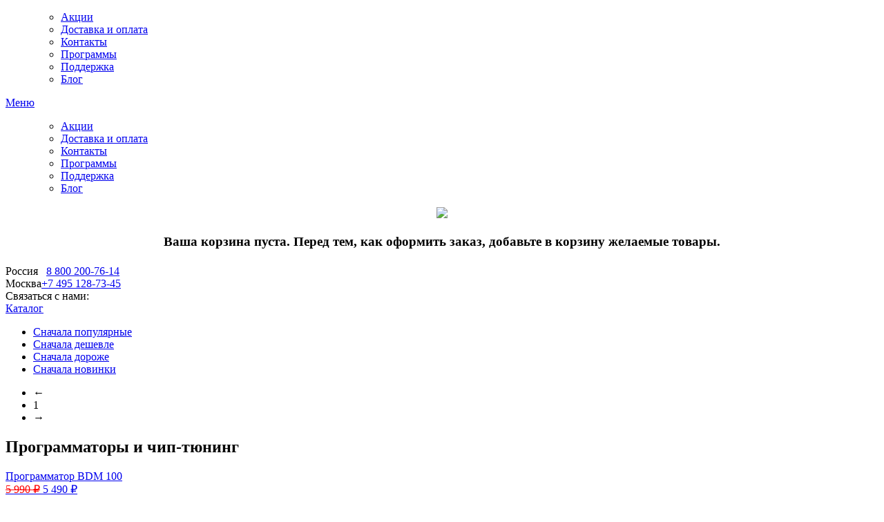

--- FILE ---
content_type: text/html; charset=utf-8
request_url: https://www.elm327club.ru/shop/category/922/programmatori-i-chip-tyuning.html
body_size: 30821
content:


<?xml version="1.0" encoding="utf-8"?><!DOCTYPE html>
<html prefix="og: http://ogp.me/ns#" xmlns="http://www.w3.org/1999/xhtml" xml:lang="ru-ru" lang="ru-ru" dir="ltr" >
<head>
	  <base href="https://www.elm327club.ru/shop/category/922/programmatori-i-chip-tyuning.html" />
  <meta http-equiv="content-type" content="text/html; charset=utf-8" />
  <meta name="robots" content="index, follow" />
  <meta name="keywords" content="адаптер elm 327, delphi купить, автосканеры для диагностики, купить диагностический адаптер, пуско-зарядное устройство для автомобиля" />
  <meta name="description" content="" />
  <title>Программаторы и чип-тюнинг - интернет-магазин Elm327 Club</title>
  <link href="/templates/sitesketch/favicon.ico" rel="shortcut icon" type="image/x-icon" />
  <link rel="stylesheet" href="/plugins/system/cdscriptegrator/libraries/highslide/css/cssloader.php?files[]=highslide.css" type="text/css" />
  <link rel="stylesheet" href="/plugins/content/soc/css/soccomments.css" type="text/css" />
  <link rel="stylesheet" href="https://cdnjs.cloudflare.com/ajax/libs/simple-line-icons/2.4.1/css/simple-line-icons.min.css" type="text/css" />
  <link rel="stylesheet" href="/templates/sitesketch/css/k2.css?v=2.9.0" type="text/css" />
  <link rel="stylesheet" href="/plugins/system/rokbox/themes/light/rokbox-style.css" type="text/css" />
  <link rel="stylesheet" href="https://fonts.googleapis.com/css?family=Arimo:400|Quattrocento Sans:400&amp;subset=latin" type="text/css" />
  <link rel="stylesheet" href="https://www.elm327club.ru/media/nextend/cache/css/n1770044400/7ae5a449f3ff4247ea4dec85e2663e14.css" type="text/css" />
  <script type="text/javascript" src="/plugins/system/cdscriptegrator/libraries/highslide/js/jsloader.php?files[]=highslide-full.min.js"></script>
  <script type="text/javascript" src="/plugins/system/cdscriptegrator/libraries/jquery/js/jsloader.php?files[]=jquery-1.4.4.min.js&amp;files[]=jquery-noconflict.js"></script>
  <script type="text/javascript" src="https://code.jquery.com/jquery-latest.min.js"></script>
  <script type="text/javascript" src="/plugins/content/soc/js/jquery-ui-1.8.16.custom.min.js"></script>
  <script type="text/javascript" src="/plugins/content/soc/js/jsoccomments.js"></script>
  <script type="text/javascript" src="/media/k2/assets/js/k2.frontend.js?v=2.9.0&amp;sitepath=/"></script>
  <script type="text/javascript" src="/media/system/js/mootools.js"></script>
  <script type="text/javascript" src="/plugins/system/rokbox/rokbox.js"></script>
  <script type="text/javascript" src="/plugins/system/rokbox/themes/light/rokbox-config.js"></script>
  <script type="text/javascript" src="/media/system/js/validate.js"></script>
  <script type="text/javascript" src="https://www.elm327club.ru/media/nextend/cache/js/n1770044400/6d6bc61d6ab063a1921e9400d8ce3b70.js"></script>
  <script type="text/javascript">

		<!--
		hs.graphicsDir = '/plugins/system/cdscriptegrator/libraries/highslide/graphics/';
    	hs.outlineType = 'rounded-white';
    	hs.outlineWhileAnimating = true;
    	hs.showCredits = true;
    	hs.expandDuration = 250;
		hs.anchor = 'auto';
		hs.align = 'auto';
		hs.transitions = ["expand"];
		hs.dimmingOpacity = 0;
		hs.lang = {
		   loadingText :     'Loading...',
		   loadingTitle :    'Click to cancel',
		   focusTitle :      'Click to bring to front',
		   fullExpandTitle : 'Expand to actual size',
		   fullExpandText :  'Full size',
		   creditsText :     'Powered by Highslide JS',
		   creditsTitle :    'Go to the Highslide JS homepage',
		   previousText :    'Previous',
		   previousTitle :   'Previous (arrow left)',
		   nextText :        'Next',
		   nextTitle :       'Next (arrow right)',
		   moveTitle :       'Move',
		   moveText :        'Move',
		   closeText :       'Close',
		   closeTitle :      'Close (esc)',
		   resizeTitle :     'Resize',
		   playText :        'Play',
		   playTitle :       'Play slideshow (spacebar)',
		   pauseText :       'Pause',
		   pauseTitle :      'Pause slideshow (spacebar)',   
		   number :          'Image %1 of %2',
		   restoreTitle :    'Click to close image, click and drag to move. Use arrow keys for next and previous.'
		};
		//-->
		var rokboxPath = '/plugins/system/rokbox/';
  </script>
  <script src="/components/com_virtuemart/fetchscript.php?gzip=0&amp;subdir[0]=/themes/default&amp;file[0]=theme.js&amp;subdir[1]=/js&amp;file[1]=sleight.js&amp;subdir[2]=/js/mootools&amp;file[2]=mootools-release-1.11.js&amp;subdir[3]=/js/mootools&amp;file[3]=mooPrompt.js" type="text/javascript"></script>
  <script type="text/javascript">var cart_title = "Корзина";var ok_lbl="Продолжить";var cancel_lbl="Отменить";var notice_lbl="Уведомление";var live_site="https://www.elm327club.ru";</script>
  <link href="/components/com_virtuemart/fetchscript.php?gzip=0&amp;subdir[0]=/themes/default&amp;file[0]=theme.css&amp;subdir[1]=/js/mootools&amp;file[1]=mooPrompt.css" type="text/css" rel="stylesheet" />

	<link type="text/css" rel="stylesheet" href="/js/lightbox/featherlight.min.css" />
	<link type="text/css" rel="stylesheet" href="/js/lightbox/featherlight.gallery.min.css" />
	<link rel="stylesheet" href="/templates/sitesketch/css/style.css?5" type="text/css" />
	<link rel="stylesheet" href="/templates/sitesketch/css/cus-style.css" type="text/css" />
	<meta name="viewport" content="width=device-width, initial-scale=1.0, maximum-scale=1.0">
	<!--[if lte IE 8]> <html prefix="og: http://ogp.me/ns#" class="ie8_all"> <![endif]-->
	<!--[if IE]>
	<script src="https://html5shiv.googlecode.com/svn/trunk/html5.js"></script>
	<![endif]-->
	<link href='https://fonts.googleapis.com/css?family=Roboto+Condensed:400,300,700&amp;subset=latin,cyrillic' rel='stylesheet' type='text/css'>
	<script src="/../templates/sitesketch/javascript/js.cookie.js"></script>

    <!-- Global site tag (gtag.js) - Google Analytics -->
    <script async src="https://www.googletagmanager.com/gtag/js?id=UA-29068792-3"></script>
    <script>
        window.dataLayer = window.dataLayer || [];
        function gtag(){dataLayer.push(arguments);}
        gtag('js', new Date());

        gtag('config', 'UA-29068792-3');
    </script>

    <script>(function(w, c){(w[c]=w[c]||[]).push(function(){new zTracker({"id":"a010f7e2b9319a1585714e289b299cd84050","metrics":{"metrika":"22542094","ga":"UA-29068792-3"}});});})(window, "zTrackerCallbacks");</script>
    <script async id="zd_ct_phone_script" src="https://my.zadarma.com/js/ct_phone.min.js"></script>

</head>
<body>
	<div id="wrapper">
		<section class="height"  id="content">
						<nav class="top_navigation mobile_only_320">
                    <ul id="menu1">
                        <ul class="menu"><li class="item44"><a href="/skidki.html"><span>Акции</span></a></li><li class="item45"><a href="/dostavka.html"><span>Доставка и оплата</span></a></li><li class="item46"><a href="/contact.html"><span>Контакты</span></a></li><li class="item49"><a href="/programs.html"><span>Программы</span></a></li><li class="item48"><a href="/howto.html"><span>Поддержка</span></a></li><li class="item52"><a href="/blog.html"><span>Блог</span></a></li></ul>
                    </ul>
					<a href="#" id="pull">
						<div>
							<span></span>
							<span></span>
							<span></span>
						</div>
						Меню
					</a>
                </nav>
			<header id="top_menu">
            	<nav class="top_navigation pc_only">

                    <ul>
                        <ul class="menu"><li class="item44"><a href="/skidki.html"><span>Акции</span></a></li><li class="item45"><a href="/dostavka.html"><span>Доставка и оплата</span></a></li><li class="item46"><a href="/contact.html"><span>Контакты</span></a></li><li class="item49"><a href="/programs.html"><span>Программы</span></a></li><li class="item48"><a href="/howto.html"><span>Поддержка</span></a></li><li class="item52"><a href="/blog.html"><span>Блог</span></a></li></ul>
						</li>
                    </ul>
                </nav>

				<a id="enter" class="open_modal" href="#bskt-auth__auth-modal">

                        <div id="enter_logo">

                        </div>

				</a>
				<div id="korzina">
					<table cellpadding="1" cellspacing="1" border="0" width="100%">
    <tr>
	<td colspan="2" class="vmCartModule">
        	    
    <div style="margin: 0 auto;">
            <div style="text-align:center;">
			<a href="//www.elm327club.ru/shop/cart.html" target="_self">
				<img src="/components/com_virtuemart/shop_image/ps_image/basket.png" border="0" />
			</a>
			<br />
			<h3>Ваша корзина пуста. Перед тем, как оформить заказ, добавьте в корзину желаемые товары.<h3>         </div>
	</div>
	
	
	

        </td>
		</tr>
		<tr class="cartall">
			<td colspan="2">
							</td>
		</tr>
           
</table>

				</div>
				<div class="contact">
                    <div class="contact__phones">
                        <div class="contact__line">
                          <span>Россия</span>&nbsp;&nbsp;&nbsp;<a href="tel:88002007614">8 800 200-76-14</a>
                       </div>
                        <div class="contact__line">
                            <span>Москва</span><a href="tel:+74951287345" class="zphone">+7 495 128-73-45</a>
                        </div>
                    </div>

                    <div class="contact__online">
                        <span class="contact__online-header">Связаться с нами:</span>
                        <div class="contact__online-container">
                            <a href="whatsapp://send?phone=+79169601734"><span class="messager-icon messager-icon__whatsapp"></span></a>
                            <a href="https://telegram.me/Dmitriiy911"><span class="messager-icon messager-icon__telegram"></span></a>
                            <a href="skype:manager495-1?chat"><span class="messager-icon messager-icon__skype"></span></a>
                            <a class="callme_viewform" data-modal="#flash_call" href="#"><span class="messager-icon messager-icon__phone"></span></a>
                        </div>
                    </div>
				</div>

            </header><!--and top_menu-->
				
            <div id="top_slider">
				
            </div><!--and top_slider-->
			
			            
						
			<div class="to_menu mobile_only">
				<a href="#sidebar_menu" title="Категории">Каталог
					<div>
						<span></span>
						<span></span>
						<span></span>
					</div>
				</a>
			</div>
			<div class="article">
				<div id="vmMainPage">



    <div class="custom-product_filters">
        <div class="custom-product_filter__order">
            <form action="//www.elm327club.ru/index.php" method="get" name="order">
                <ul class="filter__order">
                    <li class="active">
                        <a href="#" data-column="product_sales" data-rule="DESC">Сначала популярные</a>
                    </li>
                    <li class="passive">
                        <a href="#" data-column="product_price" data-rule="ASC">Сначала дешевле</a>
                    </li>
                    <li class="passive">
                        <a href="#" data-column="product_price" data-rule="DESC">Сначала дороже</a>
                    </li>
                    <li class="passive">
                        <a href="#" data-column="product_cdate" data-rule="DESC">Сначала новинки</a>
                    </li>
                </ul>
                <input type="hidden" name="orderby">
                <input type="hidden" name="DescOrderBy">
                <input type="hidden" name="Itemid" value="1" />
                <input type="hidden" name="option" value="com_virtuemart" />
                <input type="hidden" name="page" value="shop.browse" />
                <input type="hidden" name="category_id" value="922" />
                <input type="hidden" name="manufacturer_id" value="0" />
                <input type="hidden" name="keyword" value="" />
                <input type="hidden" name="keyword1" value="" />
                <input type="hidden" name="keyword2" value="" />
            </form>
        </div>
        <div class="custom-product_filter__pages">
            <ul class="filter__pagination">
<li><span class="pagenav">&#8592</span></li>
<li><span class="pagenav"> 1 </span></li>
<li><span class="pagenav">&#8594;</span></li>
</ul>        </div>
        <div class="custom-product_filter__limit">
                    </div>
    </div>

    <div class="custom-product__category_title">
        <h1>Программаторы и чип-тюнинг</h1>
    </div>

    <div class="custom-product_list">
                    <div class="custom-product__item">
                <div class="custom-product__item_header">
                    <a href="/shop/details/39242/922/programmatori-i-chip-tyuning/programmator-bdm-100.html" title="Программатор BDM 100">
                        Программатор BDM 100						                    </a>
                </div>
                <div class="custom-product__item_img">
                    <a href="/shop/details/39242/922/programmatori-i-chip-tyuning/programmator-bdm-100.html" title="Программатор BDM 100">

                                                    <div class="custom-product__price">
                                
    <div class="price_wrapper price_wrapper__discount">
        <span class="product-Old-Price" price="5 990.00 ₽" style="color:red;text-decoration:line-through;">
            5 990 <span>₽</span></span>
                    <span class="productPrice" price="5 490.00 ₽">
            5 490 <span>₽</span>                    </span>
    

    <div class='price_save' price='500.00 ₽'>экономия: <span>500 <span>₽</span></span></div>    </div>                            </div>
                        					<img src="https://www.elm327club.ru/components/com_virtuemart/show_image_in_imgtag.php?filename=_________________58bee5fe91c05.jpg&amp;newxsize=350&amp;newysize=350&amp;fileout=" alt=""  border="0" />                    </a>
                </div>

                
                    <div class="custom-product__action custom-product__action-instock">
                        <div class="custom-product__action-wrapper">
                            <div class="custom-product__status">
                                В наличии                            </div>
                    <div class="custom-product__addtocart">
                        
<form action="/index.php" method="post" name="addtocart" id="addtocart5490_1" class="addtocart_form" onsubmit="handleAddToCart( this.id );return false;">
    <input type="hidden" name="quantity[]" value="1">
	<input type="submit" class="addtocart_button__catalog" value="     В КОРЗИНУ" title="     В КОРЗИНУ" />
    <input type="hidden" name="category_id" value="922" />
    <input type="hidden" name="product_id" value="39242" />
    <input type="hidden" name="prod_id[]" value="39242" />
    <input type="hidden" name="page" value="shop.cart" />
    <input type="hidden" name="func" value="cartadd" />
    <input type="hidden" name="Itemid" value="1" />
    <input type="hidden" name="option" value="com_virtuemart" />
    <input type="hidden" name="set_price[]" value="" />
    <input type="hidden" name="adjust_price[]" value="" />
    <input type="hidden" name="master_product[]" value="" />
</form>
                    </div>
                        </div>
                    </div>

                
            </div>
                    <div class="custom-product__item">
                <div class="custom-product__item_header">
                    <a href="/shop/details/39347/922/programmatori-i-chip-tyuning/programmator-galletto-1260.html" title="Программатор Galletto 1260">
                        Программатор Galletto 1260						                    </a>
                </div>
                <div class="custom-product__item_img">
                    <a href="/shop/details/39347/922/programmatori-i-chip-tyuning/programmator-galletto-1260.html" title="Программатор Galletto 1260">

                                                    <div class="custom-product__price">
                                
    <div class="price_wrapper price_wrapper__discount">
        <span class="product-Old-Price" price="5 490.00 ₽" style="color:red;text-decoration:line-through;">
            5 490 <span>₽</span></span>
                    <span class="productPrice" price="4 590.00 ₽">
            4 590 <span>₽</span>                    </span>
    

    <div class='price_save' price='900.00 ₽'>экономия: <span>900 <span>₽</span></span></div>    </div>                            </div>
                        					<img src="https://www.elm327club.ru/components/com_virtuemart/show_image_in_imgtag.php?filename=_________________5d98d6a635cbb.jpg&amp;newxsize=350&amp;newysize=350&amp;fileout=" alt=""  border="0" />                    </a>
                </div>

                
                    <div class="custom-product__action custom-product__action-instock">
                        <div class="custom-product__action-wrapper">
                            <div class="custom-product__status">
                                В наличии                            </div>
                    <div class="custom-product__addtocart">
                        
<form action="/index.php" method="post" name="addtocart" id="addtocart4590_2" class="addtocart_form" onsubmit="handleAddToCart( this.id );return false;">
    <input type="hidden" name="quantity[]" value="1">
	<input type="submit" class="addtocart_button__catalog" value="     В КОРЗИНУ" title="     В КОРЗИНУ" />
    <input type="hidden" name="category_id" value="922" />
    <input type="hidden" name="product_id" value="39347" />
    <input type="hidden" name="prod_id[]" value="39347" />
    <input type="hidden" name="page" value="shop.cart" />
    <input type="hidden" name="func" value="cartadd" />
    <input type="hidden" name="Itemid" value="1" />
    <input type="hidden" name="option" value="com_virtuemart" />
    <input type="hidden" name="set_price[]" value="" />
    <input type="hidden" name="adjust_price[]" value="" />
    <input type="hidden" name="master_product[]" value="" />
</form>
                    </div>
                        </div>
                    </div>

                
            </div>
                <div class="clr"></div>
    </div>
    <div class="custom-product_filters">
        <div class="custom-product_filter__order">
            <form action="//www.elm327club.ru/index.php" method="get" name="order">
                <ul class="filter__order">
                    <li class="active">
                        <a href="#" data-column="product_sales" data-rule="DESC">Сначала популярные</a>
                    </li>
                    <li class="passive">
                        <a href="#" data-column="product_price" data-rule="ASC">Сначала дешевле</a>
                    </li>
                    <li class="passive">
                        <a href="#" data-column="product_price" data-rule="DESC">Сначала дороже</a>
                    </li>
                    <li class="passive">
                        <a href="#" data-column="product_cdate" data-rule="DESC">Сначала новинки</a>
                    </li>
                </ul>
                <input type="hidden" name="orderby">
                <input type="hidden" name="DescOrderBy">
                <input type="hidden" name="Itemid" value="1" />
                <input type="hidden" name="option" value="com_virtuemart" />
                <input type="hidden" name="page" value="shop.browse" />
                <input type="hidden" name="category_id" value="922" />
                <input type="hidden" name="manufacturer_id" value="0" />
                <input type="hidden" name="keyword" value="" />
                <input type="hidden" name="keyword1" value="" />
                <input type="hidden" name="keyword2" value="" />
            </form>
        </div>
        <div class="custom-product_filter__pages">
            <ul class="filter__pagination">
<li><span class="pagenav">&#8592</span></li>
<li><span class="pagenav"> 1 </span></li>
<li><span class="pagenav">&#8594;</span></li>
</ul>        </div>
        <div class="custom-product_filter__limit">
                    </div>
    </div>
    
<script>
    var deviceValues = {"mobile":"\u0422\u0435\u043b\u0435\u0444\u043e\u043d","tablet":"\u041f\u043b\u0430\u043d\u0448\u0435\u0442","notebook":"\u041d\u043e\u0443\u0442\u0431\u0443\u043a","player":"\u041f\u043b\u0435\u0435\u0440\/\u0438\u0433\u0440\u043e\u0432\u0430\u044f \u043a\u043e\u043d\u0441\u043e\u043b\u044c","cigarette":"\u042d\u043b\u0435\u043a\u0442\u0440\u043e\u043d\u043d\u0430\u044f \u0441\u0438\u0433\u0430\u0440\u0435\u0442\u0430"};
    var manufacturerValues = [{"mobile":"Acer"},{"mobile":"Alcatel"},{"mobile":"Apple"},{"mobile":"Asus"},{"mobile":"Chang Hong"},{"mobile":"Explay"},{"mobile":"Fly"},{"mobile":"Gigabyte"},{"mobile":"HTC"},{"mobile":"Highscreen"},{"mobile":"Huawei"},{"mobile":"LG"},{"mobile":"LeEco"},{"mobile":"Lenovo"},{"mobile":"Meizu"},{"mobile":"Micromax"},{"mobile":"Microsoft"},{"mobile":"Motorola"},{"mobile":"Nokia"},{"mobile":"OnePlus"},{"mobile":"Philips"},{"mobile":"Samsung"},{"mobile":"Sony"},{"mobile":"Sony-Ericsson"},{"mobile":"Xiaomi"},{"mobile":"ZTE"},{"mobile":"\u0423\u043d\u0438\u0432\u0435\u0440\u0441\u0430\u043b\u044c\u043d\u044b\u0435 \u0440\u0430\u0437\u043c\u0435\u0440\u044b"},{"tablet":"Acer"},{"tablet":"Apple"},{"tablet":"Asus"},{"tablet":"BB-Mobile"},{"tablet":"HP"},{"tablet":"Huawei"},{"tablet":"Lenovo"},{"tablet":"MSI"},{"tablet":"Microsoft"},{"tablet":"Samsung"},{"tablet":"Sony"},{"tablet":"Viewsonic"},{"tablet":"Xiaomi"},{"tablet":"iconBIT"},{"tablet":"\u0423\u043d\u0438\u0432\u0435\u0440\u0441\u0430\u043b\u044c\u043d\u044b\u0435"},{"notebook":"Acer"},{"notebook":"Apple"},{"notebook":"Asus"},{"notebook":"Dell"},{"notebook":"Fujitsu"},{"notebook":"Fujitsu-Siemens"},{"notebook":"HP"},{"notebook":"HP-Compaq"},{"notebook":"Lenovo"},{"notebook":"MSI"},{"notebook":"Packard Bell"},{"notebook":"Roverbook"},{"notebook":"Samsung"},{"notebook":"Sony"},{"notebook":"Toshiba"},{"notebook":"Xiaomi"},{"notebook":"eMachines"},{"notebook":"\u0423\u043d\u0438\u0432\u0435\u0440\u0441\u0430\u043b\u044c\u043d\u044b\u0435 \u043d\u0430\u043a\u043b\u0435\u0439\u043a\u0438"},{"player":"Apple"},{"player":"Nintendo"},{"player":"PlayStation"},{"player":"\u0423\u043d\u0438\u0432\u0435\u0440\u0441\u0430\u043b\u044c\u043d\u044b\u0439 \u0440\u0430\u0437\u043c\u0435\u0440"},{"cigarette":"Eleaf"},{"cigarette":"GeekVape"},{"cigarette":"Hugo Vapor"},{"cigarette":"Joyetech"},{"cigarette":"KangerTech"},{"cigarette":"Pioneer4You"},{"cigarette":"Primus"},{"cigarette":"SMOK"},{"cigarette":"Sigelei"},{"cigarette":"Tesla"},{"cigarette":"Tobeco"},{"cigarette":"VooPoo"},{"cigarette":"Wismec"}];
    var modelValues = [{"notebookAcer":"Acer Aspire 1410","id":"257"},{"notebookAcer":"Acer Aspire 1690","id":"258"},{"notebookAcer":"Acer Aspire 1825","id":"259"},{"notebookAcer":"Acer Aspire 2920","id":"260"},{"notebookAcer":"Acer Aspire 3680","id":"261"},{"notebookAcer":"Acer Aspire 4820T","id":"262"},{"notebookAcer":"Acer Aspire 4830","id":"263"},{"notebookAcer":"Acer Aspire 5110","id":"595"},{"notebookAcer":"Acer Aspire 5349","id":"264"},{"notebookAcer":"Acer Aspire 5536","id":"265"},{"notebookAcer":"Acer Aspire 5551G","id":"266"},{"notebookAcer":"Acer Aspire 5552G","id":"267"},{"notebookAcer":"Acer Aspire 5553G","id":"268"},{"notebookAcer":"Acer Aspire 5560","id":"269"},{"notebookAcer":"Acer Aspire 5630","id":"270"},{"notebookAcer":"Acer Aspire 5630 BL50","id":"271"},{"notebookAcer":"Acer Aspire 5720","id":"272"},{"notebookAcer":"Acer Aspire 5735","id":"273"},{"notebookAcer":"Acer Aspire 5739","id":"274"},{"notebookAcer":"Acer Aspire 5755","id":"275"},{"notebookAcer":"Acer Aspire 5942","id":"276"},{"notebookAcer":"Acer Aspire 6935","id":"277"},{"notebookAcer":"Acer Aspire 7220","id":"278"},{"notebookAcer":"Acer Aspire 7720","id":"279"},{"notebookAcer":"Acer Aspire 7741","id":"280"},{"notebookAcer":"Acer Aspire 7745","id":"281"},{"notebookAcer":"Acer Aspire E1-531 E1-571","id":"282"},{"notebookAcer":"Acer Aspire E1-570G","id":"579"},{"notebookAcer":"Acer Aspire ES1-531","id":"808"},{"notebookAcer":"Acer Aspire One 150","id":"283"},{"notebookAcer":"Acer Aspire One 521","id":"284"},{"notebookAcer":"Acer Aspire One 522","id":"285"},{"notebookAcer":"Acer Aspire One 531h","id":"286"},{"notebookAcer":"Acer Aspire One 532h","id":"287"},{"notebookAcer":"Acer Aspire One 533","id":"288"},{"notebookAcer":"Acer Aspire One 751","id":"289"},{"notebookAcer":"Acer Aspire One D250","id":"290"},{"notebookAcer":"Acer Aspire One D270","id":"291"},{"notebookAcer":"Acer Aspire One Happy","id":"292"},{"notebookAcer":"Acer Aspire One ZG5","id":"293"},{"notebookAcer":"Acer ASPIRE S7 391 392","id":"294"},{"notebookAcer":"Acer Aspire TimeLine 1810","id":"295"},{"notebookAcer":"Acer Aspire Timeline 3810","id":"296"},{"notebookAcer":"Acer Aspire Timeline 5810","id":"297"},{"notebookAcer":"Acer Aspire V3-371 13 \u0434\u044e\u0439\u043c\u043e\u0432","id":"809"},{"notebookAcer":"Acer Aspire V3-571G","id":"298"},{"notebookAcer":"Acer Aspire V3-771G","id":"299"},{"notebookAcer":"Acer Aspire V5-571G","id":"833"},{"notebookAcer":"Acer Aspire V5-572G\/573G","id":"743"},{"notebookAcer":"Acer Aspire V7 14 \u0434\u044e\u0439\u043c\u043e\u0432","id":"584"},{"notebookAcer":"Acer Aspire VN7-791","id":"744"},{"notebookAcer":"Acer Extensa 4220","id":"300"},{"notebookAcer":"Acer Extensa 4230","id":"301"},{"notebookAcer":"Acer Extensa 5220","id":"302"},{"notebookAcer":"Acer Extensa 5620","id":"303"},{"notebookAcer":"Acer Extensa 5630","id":"304"},{"notebookAcer":"Acer Extensa 5635","id":"305"},{"tabletAcer":"Acer Iconia Tab A101","id":"214"},{"tabletAcer":"Acer Iconia Tab A500 A501","id":"215"},{"tabletAcer":"Acer Iconia Tab W501","id":"524"},{"mobileAcer":"Acer Liquid","id":"1"},{"notebookAcer":"Acer Travelmate 4670","id":"306"},{"notebookAcer":"Acer TravelMate 5610","id":"307"},{"mobileAlcatel":"Alcatel One Touch 802","id":"2"},{"mobileAlcatel":"Alcatel OneTouch 5020D","id":"3"},{"tabletApple":"Apple iPad Pro 9","id":"807"},{"tabletApple":"Apple iPad Pro 12.9","id":"943"},{"notebookApple":"Apple MacBook 12 Retina A1534","id":"987"},{"notebookApple":"Apple MacBook Air 11 A1465","id":"596"},{"notebookApple":"Apple MacBook Air 13 A1369","id":"895"},{"notebookApple":"Apple MacBook Early 2015","id":"986"},{"notebookApple":"Apple MacBook Pro 13 Retina A1502","id":"840"},{"notebookApple":"Apple MacBook Pro 13 Retina Touch Bar Late 2016","id":"896"},{"notebookApple":"Apple Macbook Pro 15 Late 2016 A1707","id":"953"},{"notebookAsus":"Asus A6","id":"316"},{"notebookAsus":"Asus A7","id":"317"},{"notebookAsus":"Asus A8","id":"318"},{"notebookAsus":"Asus A52","id":"315"},{"notebookAsus":"Asus B43","id":"597"},{"notebookAsus":"Asus BU401L","id":"745"},{"notebookAsus":"Asus EeeBook X205","id":"774"},{"tabletAsus":"Asus Eee Pad TF300TG","id":"217"},{"tabletAsus":"Asus Eee Pad Transformer Prime TF201","id":"216"},{"notebookAsus":"Asus Eee PC 101","id":"324"},{"notebookAsus":"Asus Eee PC 701","id":"329"},{"notebookAsus":"Asus Eee PC 900","id":"330"},{"notebookAsus":"Asus Eee PC 901","id":"331"},{"notebookAsus":"Asus Eee PC 1000","id":"319"},{"notebookAsus":"Asus Eee PC 1001","id":"320"},{"notebookAsus":"Asus Eee PC 1003","id":"321"},{"notebookAsus":"Asus Eee PC 1005","id":"322"},{"notebookAsus":"Asus Eee PC 1008","id":"323"},{"notebookAsus":"Asus Eee PC 1015","id":"325"},{"notebookAsus":"Asus Eee PC 1018","id":"326"},{"notebookAsus":"Asus Eee PC 1201N","id":"327"},{"notebookAsus":"Asus Eee PC 1225","id":"328"},{"notebookAsus":"Asus F3","id":"332"},{"notebookAsus":"Asus F3 \u0441 \u0431\u043b\u043e\u043a\u043e\u043c \u0432\u0435\u0431-\u043a\u0430\u043c\u0435\u0440\u044b","id":"333"},{"notebookAsus":"Asus F5","id":"334"},{"notebookAsus":"Asus F552","id":"553"},{"notebookAsus":"Asus G71","id":"335"},{"notebookAsus":"Asus K40","id":"336"},{"notebookAsus":"Asus K42","id":"337"},{"notebookAsus":"Asus K45","id":"338"},{"notebookAsus":"Asus K50","id":"339"},{"notebookAsus":"Asus K52","id":"340"},{"notebookAsus":"Asus K53","id":"341"},{"notebookAsus":"Asus K55","id":"598"},{"notebookAsus":"Asus K56","id":"342"},{"notebookAsus":"Asus K70","id":"343"},{"notebookAsus":"Asus K73","id":"344"},{"notebookAsus":"Asus K501","id":"810"},{"notebookAsus":"Asus K551","id":"775"},{"notebookAsus":"Asus K555","id":"941"},{"notebookAsus":"Asus M50","id":"345"},{"notebookAsus":"Asus N50","id":"346"},{"notebookAsus":"Asus N53","id":"347"},{"notebookAsus":"Asus N56","id":"348"},{"notebookAsus":"Asus N61","id":"349"},{"notebookAsus":"Asus N76","id":"350"},{"notebookAsus":"Asus N750","id":"818"},{"notebookAsus":"Asus N752","id":"841"},{"notebookAsus":"Asus NX90","id":"351"},{"notebookAsus":"Asus P52","id":"352"},{"notebookAsus":"Asus PRO52RL","id":"353"},{"notebookAsus":"Asus Q551","id":"746"},{"notebookAsus":"Asus ROG GL552V","id":"864"},{"notebookAsus":"Asus TP300L","id":"747"},{"notebookAsus":"Asus TP501","id":"897"},{"tabletAsus":"Asus Transformer Pad Infinity 700","id":"218"},{"notebookAsus":"Asus U41","id":"354"},{"notebookAsus":"Asus U50","id":"355"},{"notebookAsus":"Asus UL20","id":"356"},{"notebookAsus":"Asus UL50","id":"562"},{"notebookAsus":"ASUS VivoBook Max X541","id":"988"},{"notebookAsus":"Asus VivoBook S300","id":"357"},{"notebookAsus":"Asus VivoBook S400","id":"358"},{"notebookAsus":"Asus X42","id":"359"},{"notebookAsus":"Asus X50","id":"360"},{"notebookAsus":"Asus X51","id":"361"},{"notebookAsus":"Asus X52","id":"362"},{"notebookAsus":"Asus X53","id":"363"},{"notebookAsus":"Asus X59","id":"364"},{"notebookAsus":"Asus X550c","id":"934"},{"notebookAsus":"Asus X552W","id":"762"},{"notebookAsus":"Asus X553M","id":"599"},{"notebookAsus":"Asus X751M","id":"811"},{"notebookAsus":"ASUS Zenbook UX31","id":"898"},{"notebookAsus":"ASUS Zenbook UX32","id":"761"},{"notebookAsus":"Asus Zenbook UX305","id":"812"},{"mobileAsus":"ASUS Zenfone 2 Laser ZE500KL","id":"853"},{"mobileAsus":"ASUS ZenFone 3 Laser \u200fZC551KL","id":"937"},{"mobileAsus":"Asus ZenFone 3 Max \u200fZC520","id":"938"},{"mobileAsus":"ASUS ZenFone Go ZC500TG","id":"854"},{"mobileAsus":"Asus ZenFone Max","id":"930"},{"mobileAsus":"Asus ZenFone Selfie","id":"852"},{"tabletBB-Mobile":"BB-Mobile Techno 7-85 3G TM859L","id":"526"},{"mobileMicromax":"Canvas Viva A106","id":"534"},{"mobileChang Hong":"Chang Hong HonPhone W31","id":"4"},{"notebookDell":"Dell 1501","id":"366"},{"notebookDell":"Dell Inspiron 11 3000 series","id":"532"},{"notebookDell":"Dell Inspiron 13 5000 series","id":"974"},{"notebookDell":"Dell Inspiron 13 7000 series","id":"748"},{"notebookDell":"Dell Inspiron 15 7559","id":"899"},{"notebookDell":"Dell Inspiron 5537","id":"600"},{"notebookDell":"Dell Inspiron 5759","id":"973"},{"notebookDell":"Dell Inspiron N5010","id":"367"},{"notebookDell":"Dell Inspiron N5040 M5040","id":"368"},{"notebookDell":"Dell Inspiron N5110","id":"369"},{"notebookDell":"Dell Latitude 5470","id":"975"},{"notebookDell":"Dell LATITUDE E6430","id":"365"},{"notebookDell":"Dell Vostro 5470","id":"554"},{"notebookDell":"Dell XPS 12","id":"370"},{"notebookDell":"Dell XPS 13","id":"563"},{"notebookDell":"Dell XPS 13 9350","id":"865"},{"notebookDell":"Dell XPS 14 Z","id":"760"},{"cigaretteEleaf":"Eleaf iJust 2","id":"893"},{"cigaretteEleaf":"Eleaf iJust S","id":"915"},{"cigaretteEleaf":"Eleaf iPower 80W TC","id":"892"},{"cigaretteEleaf":"Eleaf iStick 50W","id":"902"},{"cigaretteEleaf":"Eleaf iStick 100W","id":"891"},{"cigaretteEleaf":"Eleaf iStick Pico 75W","id":"890"},{"cigaretteEleaf":"Eleaf iStick Pico Mega 80W Melo3","id":"889"},{"cigaretteEleaf":"Eleaf iStick QC 200W","id":"960"},{"cigaretteEleaf":"Eleaf iStick TC60W","id":"888"},{"cigaretteEleaf":"Eleaf iStick TC100W","id":"887"},{"cigaretteEleaf":"Eleaf iStick TC200W","id":"886"},{"notebookeMachines":"eMachines 250","id":"371"},{"notebookeMachines":"eMachines 350","id":"372"},{"notebookeMachines":"eMachines 355","id":"373"},{"notebookeMachines":"eMachines D640","id":"374"},{"mobileExplay":"Explay N1","id":"5"},{"mobileFly":"Fly e190","id":"6"},{"mobileFly":"Fly IQ240 Whizz","id":"7"},{"mobileFly":"Fly IQ430 Evoke","id":"8"},{"mobileFly":"Fly IQ449 Pronto","id":"9"},{"mobileFly":"Fly IQ4516 Tornado Slim Octa","id":"581"},{"notebookFujitsu-Siemens":"Fujitsu-Siemens Amilo 1425","id":"375"},{"notebookFujitsu-Siemens":"Fujitsu-Siemens Amilo 1451","id":"376"},{"notebookFujitsu-Siemens":"Fujitsu-Siemens Amilo Li1818","id":"377"},{"notebookFujitsu-Siemens":"Fujitsu-Siemens Amilo Pro V2045","id":"378"},{"notebookFujitsu":"Fujitsu LIFEBOOK T936","id":"867"},{"cigaretteGeekVape":"GeekVape Mech PRO","id":"963"},{"mobileGigabyte":"Gigabyte S1205","id":"10"},{"mobileHighscreen":"Highscreen Power Five","id":"788"},{"mobileHighscreen":"Highscreen Power Five Pro","id":"789"},{"mobileHighscreen":"Highscreen Zera U","id":"588"},{"notebookHP-Compaq":"HP-Compaq 615","id":"404"},{"notebookHP-Compaq":"HP-Compaq 6720","id":"405"},{"notebookHP-Compaq":"HP-Compaq 6820","id":"406"},{"notebookHP-Compaq":"HP-Compaq Mini 210","id":"407"},{"notebookHP-Compaq":"HP-Compaq Mini 311","id":"408"},{"notebookHP-Compaq":"HP-Compaq nx7300","id":"409"},{"notebookHP-Compaq":"HP-Compaq Presario CQ60","id":"410"},{"notebookHP-Compaq":"HP-Compaq Presario CQ61","id":"411"},{"notebookHP":"HP 17-y044ur","id":"952"},{"notebookHP":"HP 8510","id":"984"},{"notebookHP":"HP EliteBook 820 G1\/G2","id":"379"},{"notebookHP":"HP EliteBook 820 G3","id":"990"},{"notebookHP":"HP EliteBook Folio 9470m","id":"959"},{"notebookHP":"HP Envy 4-1055er","id":"382"},{"notebookHP":"HP Envy 15-j013sr","id":"842"},{"notebookHP":"HP Envy 17-1050","id":"380"},{"notebookHP":"HP Envy 17-3011","id":"381"},{"notebookHP":"HP Envy 17-j017sr","id":"843"},{"notebookHP":"HP Envy 17-k150nr","id":"759"},{"notebookHP":"HP Envy 17-n003","id":"832"},{"notebookHP":"HP Envy 17-r102ur","id":"954"},{"notebookHP":"HP Envy dv6-7053er","id":"955"},{"notebookHP":"HP Envy dv6-7264er","id":"971"},{"notebookHP":"HP Envy dv6-7351er","id":"383"},{"notebookHP":"HP Envy DV7","id":"515"},{"notebookHP":"HP G62","id":"384"},{"notebookHP":"HP G72","id":"920"},{"notebookHP":"HP Mini 110","id":"385"},{"notebookHP":"HP Mini 1103","id":"386"},{"notebookHP":"HP Pavilion DM4","id":"758"},{"notebookHP":"HP Pavilion DV2xxx","id":"387"},{"notebookHP":"HP PAVILION DV4","id":"388"},{"notebookHP":"HP PAVILION DV5","id":"389"},{"notebookHP":"HP Pavilion DV6-3xxxER","id":"390"},{"notebookHP":"HP Pavilion DV6-3xxxER \u0441\u043e \u0441\u043a\u0430\u043d\u0435\u0440\u043e\u043c \u043e\u0442\u043f\u0435\u0447\u0430\u0442\u043a\u0430 \u043f\u0430\u043b\u044c\u0446\u0430","id":"391"},{"notebookHP":"HP Pavilion DV6-6xxxER","id":"392"},{"notebookHP":"HP Pavilion DV6-6xxxER \u0441\u043e \u0441\u043a\u0430\u043d\u0435\u0440\u043e\u043c \u043e\u0442\u043f\u0435\u0447\u0430\u0442\u043a\u0430 \u043f\u0430\u043b\u044c\u0446\u0430","id":"393"},{"notebookHP":"HP Pavilion DV7(\u043d\u0430\u043a\u043b\u0435\u0439\u043a\u0430 \u043d\u0430 \u043a\u0440\u044b\u0448\u043a\u0443 413 \u0445 260 \u043c\u043c)","id":"394"},{"notebookHP":"HP Pavilion g6-1054er","id":"972"},{"notebookHP":"HP Pavilion G6-1358","id":"395"},{"notebookHP":"HP Pavilion G7 2000 Series","id":"396"},{"notebookHP":"HP Pavilion G7-1052","id":"834"},{"notebookHP":"HP Pavilion G7-1255","id":"397"},{"notebookHP":"HP PAVILION TX1xxx","id":"398"},{"notebookHP":"HP PAVILION TX2xxx","id":"399"},{"notebookHP":"HP Pavillion 15-p273ur","id":"866"},{"notebookHP":"HP Pavillion 17","id":"757"},{"notebookHP":"HP Pavillion 17-g126","id":"813"},{"notebookHP":"HP ProBook 430 G3","id":"965"},{"notebookHP":"HP ProBook 440 G3","id":"949"},{"notebookHP":"HP ProBook 440 G4","id":"921"},{"notebookHP":"HP ProBook 450","id":"400"},{"notebookHP":"HP ProBook 640 G1","id":"985"},{"notebookHP":"HP Probook 4510","id":"401"},{"notebookHP":"HP Probook 4515","id":"402"},{"notebookHP":"HP Probook 4710","id":"403"},{"notebookHP":"HP ProBook 6450b","id":"601"},{"tabletHP":"HP Touchpad","id":"228"},{"mobileHTC":"HTC 7 Mozart","id":"11"},{"mobileHTC":"HTC 7 Trophy","id":"12"},{"mobileHTC":"HTC Butterfly S","id":"13"},{"mobileHTC":"HTC Desire","id":"14"},{"mobileHTC":"HTC Desire 600 Dual Sim","id":"616"},{"mobileHTC":"HTC Desire 601","id":"15"},{"mobileHTC":"HTC Desire 610","id":"617"},{"mobileHTC":"HTC Desire 626","id":"794"},{"mobileHTC":"HTC Desire 816 - 816G Dual Sim","id":"620"},{"mobileHTC":"HTC Desire 820","id":"622"},{"mobileHTC":"HTC Desire HD","id":"16"},{"mobileHTC":"HTC Desire S","id":"17"},{"mobileHTC":"HTC Desire V","id":"18"},{"mobileHTC":"HTC Desire Z","id":"19"},{"mobileHTC":"HTC Diamond","id":"20"},{"mobileHTC":"HTC Diamond 2","id":"21"},{"mobileHTC":"HTC Droid Incredible","id":"22"},{"mobileHTC":"HTC Evo 3D","id":"23"},{"mobileHTC":"HTC Gratia","id":"24"},{"mobileHTC":"HTC HD","id":"25"},{"mobileHTC":"HTC HD 2","id":"26"},{"mobileHTC":"HTC HD mini","id":"27"},{"mobileHTC":"HTC Hero","id":"28"},{"mobileHTC":"HTC Incredible S","id":"29"},{"mobileHTC":"HTC Legend","id":"30"},{"mobileHTC":"HTC One Dual Sim","id":"32"},{"mobileHTC":"HTC One M7","id":"31"},{"mobileHTC":"HTC One M8","id":"763"},{"mobileHTC":"HTC One M9","id":"795"},{"mobileHTC":"HTC One M9 Plus","id":"796"},{"mobileHTC":"HTC One mini 2","id":"756"},{"mobileHTC":"HTC One S","id":"33"},{"mobileHTC":"HTC One V","id":"34"},{"mobileHTC":"HTC One X","id":"35"},{"mobileHTC":"HTC P3470","id":"36"},{"mobileHTC":"HTC Sensation","id":"37"},{"mobileHTC":"HTC Sensation XE","id":"38"},{"mobileHTC":"HTC Sensation XL","id":"39"},{"mobileHTC":"HTC Touch 2","id":"40"},{"mobileHTC":"HTC Touch Pro 2","id":"42"},{"mobileHTC":"HTC Wildfire","id":"43"},{"mobileHTC":"HTC Wildfire S","id":"44"},{"mobileHuawei":"Huawei Ascend G700","id":"750"},{"mobileHuawei":"Huawei Ascend Mate 7","id":"591"},{"mobileHuawei":"Huawei Ascend P6","id":"45"},{"mobileHuawei":"Huawei Ascend P6S","id":"535"},{"mobileHuawei":"Huawei Honor 3c","id":"858"},{"mobileHuawei":"Huawei Honor 5X","id":"629"},{"mobileHuawei":"Huawei Honor 6","id":"566"},{"mobileHuawei":"Huawei Honor 6 Plus","id":"751"},{"mobileHuawei":"Huawei Honor 6X","id":"923"},{"mobileHuawei":"Huawei Honor 7","id":"859"},{"mobileHuawei":"Huawei Honor 8","id":"861"},{"mobileHuawei":"Huawei Honor U8860","id":"46"},{"mobileHuawei":"Huawei Mate 8","id":"860"},{"tabletHuawei":"Huawei MediaPad X1 7.0","id":"580"},{"mobileHuawei":"Huawei Nova","id":"944"},{"mobileHuawei":"Huawei P7 mini","id":"707"},{"mobileHuawei":"Huawei P8","id":"793"},{"mobileHuawei":"Huawei P8 Lite","id":"792"},{"mobileHuawei":"Huawei P9","id":"862"},{"mobileHuawei":"Huawei P9 lite","id":"863"},{"mobileHuawei":"Huawei P9 Plus","id":"868"},{"cigaretteHugo Vapor":"Hugo Vapor Boxer 160W","id":"916"},{"tableticonBIT":"iconBIT NETTAB THOR NT-3909T","id":"220"},{"tabletApple":"iPad 1","id":"221"},{"tabletApple":"iPad 2","id":"222"},{"tabletApple":"iPad 2\/iPad 3\/iPad 4","id":"224"},{"tabletApple":"iPad 3","id":"223"},{"tabletApple":"iPad Air","id":"225"},{"tabletApple":"iPad Air 2","id":"530"},{"tabletApple":"iPad Mini","id":"226"},{"tabletApple":"iPad Mini 2 Retina","id":"227"},{"mobileApple":"iPhone 2G","id":"47"},{"mobileApple":"iPhone 3G\/3GS","id":"48"},{"mobileApple":"iPhone 4\/4S","id":"49"},{"mobileApple":"iPhone 5\/5s\/SE","id":"50"},{"mobileApple":"iPhone 5C","id":"51"},{"mobileApple":"iPhone 6\/6s","id":"533"},{"mobileApple":"iPhone 6\/6s  Plus","id":"608"},{"mobileApple":"iPhone 7","id":"845"},{"mobileApple":"iPhone 7 Plus","id":"871"},{"playerApple":"iPod Classic \u0442\u043e\u043b\u0441\u0442\u044b\u0439","id":"245"},{"playerApple":"iPod Classic \u0442\u043e\u043d\u043a\u0438\u0439","id":"244"},{"playerApple":"iPod Nano 4","id":"246"},{"playerApple":"iPod Nano 5","id":"247"},{"playerApple":"iPod Nano 6","id":"248"},{"playerApple":"iPod Nano 7","id":"249"},{"playerApple":"iPod Touch 2\/3","id":"250"},{"playerApple":"iPod Touch 4","id":"251"},{"mobileApple":"iPod Touch 5","id":"252"},{"cigaretteJoyetech":"Joyetech Cuboid 150W TC","id":"885"},{"cigaretteJoyetech":"Joyetech Cuboid Mini 80W","id":"884"},{"cigaretteJoyetech":"Joyetech Evic Primo","id":"968"},{"cigaretteJoyetech":"Joyetech Evic VT 60W","id":"903"},{"cigaretteJoyetech":"Joyetech eVic VTC Dual 1 acc","id":"904"},{"cigaretteJoyetech":"Joyetech eVic VTC Dual 2 acc","id":"905"},{"cigaretteJoyetech":"Joyetech Evic VTC Mini","id":"883"},{"cigaretteKangerTech":"Kangertech Dripbox 160w","id":"906"},{"cigaretteKangerTech":"Kangertech Kbox 120-200W TC","id":"882"},{"cigaretteKangerTech":"Kangertech Kbox Mini","id":"907"},{"mobileLeEco":"LeEco Le Max2","id":"942"},{"mobileLenovo":"Lenovo A516","id":"52"},{"mobileLenovo":"Lenovo A859","id":"525"},{"mobileLenovo":"Lenovo A2010","id":"798"},{"mobileLenovo":"Lenovo A6000","id":"800"},{"mobileLenovo":"Lenovo A7000","id":"799"},{"notebookLenovo":"Lenovo B50-30","id":"564"},{"notebookLenovo":"Lenovo B50-80","id":"945"},{"notebookLenovo":"Lenovo B590","id":"814"},{"notebookLenovo":"Lenovo E330","id":"412"},{"notebookLenovo":"Lenovo Flex 2-14","id":"556"},{"notebookLenovo":"Lenovo G560","id":"413"},{"notebookLenovo":"Lenovo G780","id":"819"},{"notebookLenovo":"Lenovo Ideapad 100S 11","id":"925"},{"notebookLenovo":"Lenovo IdeaPad 710S","id":"958"},{"notebookLenovo":"Lenovo IdeaPad B570","id":"414"},{"notebookLenovo":"Lenovo IdeaPad E10-30","id":"979"},{"notebookLenovo":"Lenovo IdeaPad G505","id":"585"},{"notebookLenovo":"Lenovo IdeaPad G710","id":"602"},{"notebookLenovo":"Lenovo IdeaPad S9\/S10","id":"418"},{"notebookLenovo":"Lenovo IdeaPad S10-2","id":"415"},{"notebookLenovo":"Lenovo IdeaPad S12","id":"417"},{"notebookLenovo":"Lenovo IdeaPad S110","id":"416"},{"notebookLenovo":"Lenovo IdeaPad Y570","id":"419"},{"notebookLenovo":"Lenovo IdeaPad Y580","id":"420"},{"notebookLenovo":"Lenovo IdeaPad Y580 model name 20132","id":"421"},{"notebookLenovo":"Lenovo IdeaPad Yoga 2 11","id":"586"},{"notebookLenovo":"Lenovo IdeaPad Yoga 2 13","id":"519"},{"notebookLenovo":"Lenovo IdeaPad Yoga 2 Pro","id":"557"},{"notebookLenovo":"Lenovo IdeaPad Yoga 3 Pro","id":"947"},{"notebookLenovo":"Lenovo IdeaPad Yoga 13","id":"422"},{"notebookLenovo":"Lenovo IdeaPad Yoga 500-14","id":"922"},{"notebookLenovo":"Lenovo IdeaPad Z50-70","id":"951"},{"notebookLenovo":"Lenovo IdeaPad Z500","id":"844"},{"notebookLenovo":"Lenovo IdeaPad Z510","id":"785"},{"notebookLenovo":"Lenovo IdeaPad Z570","id":"423"},{"mobileLenovo":"Lenovo K900","id":"53"},{"notebookLenovo":"Lenovo M30-70","id":"523"},{"mobileLenovo":"Lenovo S820","id":"552"},{"mobileLenovo":"Lenovo S850","id":"643"},{"notebookLenovo":"Lenovo Thinkpad S3 Yoga 14","id":"784"},{"notebookLenovo":"Lenovo THINKPAD S540","id":"424"},{"notebookLenovo":"Lenovo Thinkpad X1 Carbon Ultrabook 4th Generation","id":"836"},{"mobileLenovo":"Lenovo Vibe Shot","id":"752"},{"notebookLenovo":"Lenovo X120","id":"425"},{"notebookLenovo":"Lenovo X220","id":"426"},{"notebookLenovo":"Lenovo X220 Tablet","id":"427"},{"notebookLenovo":"Lenovo Y-70","id":"561"},{"notebookLenovo":"Lenovo Yoga 520-14","id":"978"},{"notebookLenovo":"Lenovo Yoga 700 14","id":"926"},{"tabletLenovo":"Lenovo Yoga Tablet 8","id":"730"},{"tabletLenovo":"Lenovo Yoga Tablet 10","id":"731"},{"mobileLG":"LG G2 D802","id":"55"},{"mobileLG":"LG G3","id":"651"},{"mobileLG":"LG G3s mini D722-724","id":"559"},{"mobileLG":"LG G4","id":"797"},{"mobileLG":"LG G5","id":"983"},{"mobileLG":"LG G6 H870DS","id":"976"},{"mobileLG":"LG G Pro Lite Dual D686","id":"54"},{"mobileLG":"LG GT540 Optimus","id":"56"},{"mobileLG":"LG GX500","id":"57"},{"mobileLG":"LG KC 910","id":"58"},{"mobileLG":"LG KM900 Arena","id":"59"},{"mobileLG":"LG KP500","id":"61"},{"mobileLG":"LG KP501","id":"62"},{"mobileLG":"LG L65 - L70","id":"714"},{"mobileLG":"LG L90","id":"715"},{"mobileLG":"LG Max X155","id":"786"},{"mobileLG":"LG Nexus 4","id":"63"},{"mobileLG":"LG Nexus 5","id":"531"},{"mobileLG":"LG Nexus 5X","id":"821"},{"mobileLG":"LG Optimus 3D P920","id":"64"},{"mobileLG":"LG Optimus Black P970","id":"65"},{"mobileLG":"LG Optimus L4 2 Dual E445","id":"514"},{"mobileLG":"LG Optimus L5","id":"66"},{"mobileLG":"LG Optimus L5  II E450","id":"718"},{"mobileLG":"LG Optimus L7","id":"67"},{"mobileLG":"LG Optimus L7 II Dual P715","id":"68"},{"mobileLG":"LG Optimus L7 II P713 P710","id":"69"},{"mobileLG":"LG Optimus L9","id":"70"},{"mobileLG":"LG Optimus Link Dual Sim P698","id":"71"},{"mobileLG":"LG Optimus One P500","id":"72"},{"mobileLG":"LG Optimus Sol E730","id":"73"},{"notebookApple":"MacBook Air 11 A1370","id":"309"},{"notebookApple":"MacBook Air 13 A1466","id":"310"},{"notebookApple":"Macbook PRO 13 A1278","id":"312"},{"notebookApple":"Macbook PRO 15","id":"313"},{"notebookApple":"Macbook PRO 15 Retina","id":"520"},{"notebookApple":"Macbook PRO 17","id":"314"},{"mobileMeizu":"Meizu M2 mini","id":"782"},{"mobileMeizu":"Meizu M2 Note","id":"779"},{"mobileMeizu":"Meizu M3 Max","id":"940"},{"mobileMeizu":"Meizu M3 Note","id":"827"},{"mobileMeizu":"Meizu M3s mini","id":"839"},{"mobileMeizu":"Meizu M5 Note","id":"939"},{"mobileMeizu":"Meizu MX4","id":"589"},{"mobileMeizu":"Meizu MX5","id":"753"},{"mobileMeizu":"Meizu PRO 5","id":"837"},{"mobileMeizu":"Meizu Pro 6","id":"917"},{"mobileMicrosoft":"Microsoft Lumia 540 Dual Sim","id":"764"},{"mobileMicrosoft":"Microsoft Lumia 550","id":"856"},{"mobileMicrosoft":"Microsoft Lumia 950","id":"857"},{"tabletMicrosoft":"Microsoft Surface 3","id":"778"},{"tabletMicrosoft":"Microsoft Surface Pro 3","id":"511"},{"tabletMicrosoft":"Microsoft Surface Pro 4","id":"820"},{"mobileMotorola":"Motorola Defi","id":"74"},{"mobileMotorola":"Motorola Droid X","id":"75"},{"mobileMotorola":"Motorola K1","id":"76"},{"notebookMSI":"MSI GE70","id":"429"},{"notebookMSI":"MSI GE620DX","id":"428"},{"notebookMSI":"MSI GP72 2QE Leopard Pro","id":"830"},{"notebookMSI":"MSI GP72 6QF Leopard Pro","id":"831"},{"notebookMSI":"MSI GS70","id":"518"},{"notebookMSI":"MSI PX60","id":"927"},{"tabletMSI":"MSI WindPad 100W","id":"229"},{"tabletMSI":"MSI WindPad 110W","id":"230"},{"notebookMSI":"MSI Wind U100","id":"430"},{"notebookMSI":"MSI Wind U120","id":"431"},{"notebookMSI":"MSI Wind U135","id":"432"},{"notebookMSI":"MSI Wind U210","id":"433"},{"playerNintendo":"Nintendo 3DS XL","id":"900"},{"mobileNokia":"Nokia 3","id":"977"},{"mobileNokia":"Nokia 603","id":"722"},{"mobileNokia":"Nokia 3120C","id":"77"},{"mobileNokia":"Nokia 5030","id":"78"},{"mobileNokia":"Nokia 5230","id":"79"},{"mobileNokia":"Nokia 5310","id":"80"},{"mobileNokia":"Nokia 5530","id":"81"},{"mobileNokia":"Nokia 5610","id":"82"},{"mobileNokia":"Nokia 5730","id":"83"},{"mobileNokia":"Nokia 5800","id":"84"},{"mobileNokia":"Nokia 6280","id":"85"},{"mobileNokia":"Nokia 6300","id":"86"},{"mobileNokia":"Nokia 6303","id":"87"},{"mobileNokia":"Nokia 6500c","id":"88"},{"mobileNokia":"Nokia 6700","id":"89"},{"mobileNokia":"Nokia 8600 Luna","id":"91"},{"mobileNokia":"Nokia 8800 Arte","id":"92"},{"mobileNokia":"Nokia 8800 Sirocco","id":"93"},{"mobileNokia":"Nokia Asha 311","id":"94"},{"mobileNokia":"Nokia C3-00","id":"95"},{"mobileNokia":"Nokia C5-03","id":"96"},{"mobileNokia":"Nokia C6","id":"97"},{"mobileNokia":"Nokia C6-01","id":"98"},{"mobileNokia":"Nokia C7","id":"99"},{"mobileNokia":"Nokia E5-00","id":"100"},{"mobileNokia":"Nokia E6","id":"102"},{"mobileNokia":"Nokia E7","id":"106"},{"mobileNokia":"Nokia E52","id":"101"},{"mobileNokia":"Nokia E63","id":"103"},{"mobileNokia":"Nokia E65","id":"104"},{"mobileNokia":"Nokia E71","id":"107"},{"mobileNokia":"Nokia E72","id":"108"},{"mobileNokia":"Nokia E75","id":"109"},{"mobileNokia":"Nokia Lumia 520-525","id":"111"},{"mobileNokia":"Nokia Lumia 620","id":"112"},{"mobileNokia":"Nokia Lumia 630 dual\/Lumia 635\/Lumia 636","id":"672"},{"mobileNokia":"Nokia Lumia 720","id":"113"},{"mobileNokia":"Nokia Lumia 800","id":"114"},{"mobileNokia":"Nokia Lumia 820","id":"115"},{"mobileNokia":"Nokia Lumia 830","id":"675"},{"mobileNokia":"Nokia Lumia 900","id":"116"},{"mobileNokia":"Nokia Lumia 920","id":"117"},{"mobileNokia":"Nokia Lumia 925","id":"118"},{"mobileNokia":"Nokia Lumia 930","id":"558"},{"mobileNokia":"Nokia Lumia 1020","id":"110"},{"mobileNokia":"Nokia N8","id":"121"},{"mobileNokia":"Nokia N76","id":"119"},{"mobileNokia":"Nokia N78","id":"120"},{"mobileNokia":"Nokia N81","id":"122"},{"mobileNokia":"Nokia N85","id":"123"},{"mobileNokia":"Nokia N86","id":"124"},{"mobileNokia":"Nokia N95 4GB","id":"126"},{"mobileNokia":"Nokia N95 8GB","id":"127"},{"mobileNokia":"Nokia N96","id":"128"},{"mobileNokia":"Nokia N97","id":"105"},{"mobileNokia":"Nokia N97","id":"129"},{"mobileNokia":"Nokia N97 mini","id":"130"},{"mobileNokia":"Nokia N900","id":"125"},{"mobileNokia":"Nokia X2-00","id":"131"},{"mobileNokia":"Nokia X3","id":"132"},{"mobileNokia":"Nokia X3-2 Touch","id":"133"},{"mobileNokia":"Nokia X6","id":"134"},{"mobileNokia":"Nokia X7","id":"135"},{"mobileOnePlus":"OnePlus One","id":"521"},{"notebookPackard Bell":"Packard Bell Butterfly XS","id":"434"},{"notebookPackard Bell":"Packard Bell DOT S2","id":"435"},{"notebookPackard Bell":"Packard Bell Dot Se","id":"436"},{"notebookPackard Bell":"Packard Bell Q5WS1","id":"522"},{"notebookPackard Bell":"Packard Bell Tj65","id":"437"},{"mobilePhilips":"Philips Xenium V816","id":"136"},{"mobilePhilips":"Philips Xenium X503","id":"137"},{"mobilePhilips":"Philips Xenium X622","id":"138"},{"mobilePhilips":"Philips Xenium X806","id":"139"},{"cigarettePioneer4You":"Pioneer4you iPV 3LI","id":"908"},{"cigarettePioneer4You":"Pioneer4You IPV5 200W TC","id":"879"},{"cigarettePioneer4You":"Pioneer4You IPV 6X","id":"880"},{"cigarettePioneer4You":"Pioneer4You IPV 400","id":"881"},{"playerPlayStation":"PlayStation Vita","id":"256"},{"cigarettePrimus":"Primus Koopor","id":"894"},{"playerPlayStation":"PSP 2000","id":"254"},{"playerPlayStation":"PSP 3000","id":"255"},{"playerPlayStation":"PSP Go","id":"253"},{"notebookRoverbook":"Roverbook Nautilus WH550","id":"438"},{"notebookRoverbook":"RoverBook Neo U100","id":"439"},{"notebookRoverbook":"RoverBook Voyager V400","id":"440"},{"tabletSamsung":"Samsung ATIV Smart PC","id":"232"},{"tabletSamsung":"Samsung ATIV Smart PC Pro 700","id":"233"},{"mobileSamsung":"Samsung B7722","id":"140"},{"mobileSamsung":"Samsung Champ C3300","id":"141"},{"mobileSamsung":"Samsung Corby s3650","id":"142"},{"mobileSamsung":"Samsung Galaxy A3 SM-A300F","id":"646"},{"mobileSamsung":"Samsung Galaxy A5 2016 SM-A510F","id":"829"},{"mobileSamsung":"Samsung Galaxy A5 2017 SM-A520F","id":"970"},{"mobileSamsung":"Samsung Galaxy A5 SM-A500","id":"582"},{"mobileSamsung":"Samsung Galaxy A7 2016 SM-A710F","id":"850"},{"mobileSamsung":"Samsung Galaxy A7 SM-A700","id":"577"},{"mobileSamsung":"Samsung Galaxy A8","id":"765"},{"mobileSamsung":"Samsung Galaxy Ace 2","id":"143"},{"mobileSamsung":"Samsung Galaxy Ace 3","id":"679"},{"mobileSamsung":"Samsung Galaxy Ace 4","id":"680"},{"mobileSamsung":"Samsung Galaxy Ace s5830","id":"144"},{"mobileSamsung":"Samsung Galaxy Alpha SM-G850F","id":"592"},{"mobileSamsung":"Samsung Galaxy C9 Pro","id":"950"},{"mobileSamsung":"Samsung Galaxy Core 2 Duose SM-G355","id":"739"},{"mobileSamsung":"Samsung Galaxy Core i8262","id":"738"},{"mobileSamsung":"Samsung Galaxy Core Prime SM-G360H","id":"567"},{"mobileSamsung":"Samsung Galaxy E7","id":"851"},{"mobileSamsung":"Samsung Galaxy Fit S5670","id":"145"},{"mobileSamsung":"Samsung Galaxy Grand 2","id":"681"},{"mobileSamsung":"Samsung Galaxy Grand i9082","id":"146"},{"mobileSamsung":"Samsung Galaxy Grand Prime G530","id":"736"},{"mobileSamsung":"Samsung Galaxy J1 2016","id":"846"},{"mobileSamsung":"Samsung Galaxy J2 2016","id":"847"},{"mobileSamsung":"Samsung Galaxy J3 2016","id":"835"},{"mobileSamsung":"Samsung Galaxy J5 2016","id":"848"},{"mobileSamsung":"Samsung Galaxy J7 2016","id":"849"},{"mobileSamsung":"Samsung Galaxy Nexus I9250","id":"147"},{"mobileSamsung":"Samsung Galaxy Note 2","id":"149"},{"mobileSamsung":"Samsung Galaxy Note 3","id":"150"},{"mobileSamsung":"Samsung Galaxy Note 3 Neo","id":"664"},{"mobileSamsung":"Samsung Galaxy Note 4 SM-N910C","id":"583"},{"mobileSamsung":"Samsung Galaxy Note 5","id":"790"},{"tabletSamsung":"Samsung Galaxy Note 8 N5100","id":"777"},{"tabletSamsung":"Samsung Galaxy Note 10.1 2014 Edition","id":"729"},{"tabletSamsung":"Samsung Galaxy Note 10.1 N8000","id":"242"},{"mobileSamsung":"Samsung Galaxy Note GT-N7000","id":"148"},{"tabletSamsung":"Samsung Galaxy Note PRO","id":"727"},{"mobileSamsung":"Samsung Galaxy R","id":"151"},{"mobileSamsung":"Samsung Galaxy S2","id":"152"},{"mobileSamsung":"Samsung Galaxy S3 i9300","id":"153"},{"mobileSamsung":"Samsung Galaxy S3 mini i8190","id":"157"},{"mobileSamsung":"Samsung Galaxy S4 i9500\/i9505","id":"158"},{"mobileSamsung":"Samsung Galaxy S4 mini Duos GT-I9192","id":"159"},{"mobileSamsung":"Samsung Galaxy S4 Mini i9190","id":"160"},{"mobileSamsung":"Samsung Galaxy S5","id":"161"},{"mobileSamsung":"Samsung Galaxy S6 Edge","id":"684"},{"mobileSamsung":"Samsung Galaxy S6 Edge Plus","id":"766"},{"mobileSamsung":"Samsung Galaxy S6 SM-G920F-Duos","id":"593"},{"mobileSamsung":"Samsung Galaxy S7","id":"817"},{"mobileSamsung":"Samsung Galaxy S7 Edge","id":"804"},{"mobileSamsung":"Samsung Galaxy S8 Plus","id":"969"},{"mobileSamsung":"Samsung Galaxy S8 SM-G950","id":"948"},{"mobileSamsung":"Samsung Galaxy S i9000","id":"154"},{"mobileSamsung":"Samsung Galaxy S i9003","id":"155"},{"mobileSamsung":"Samsung Galaxy S Wi-Fi 4.0","id":"156"},{"tabletSamsung":"Samsung Galaxy Tab 2 7.0 P3100","id":"235"},{"tabletSamsung":"Samsung Galaxy Tab 2 10.1 P5100","id":"237"},{"tabletSamsung":"Samsung Galaxy Tab 3 7.0 Lite","id":"724"},{"tabletSamsung":"Samsung Galaxy Tab 3 8.0 SM-T311","id":"240"},{"tabletSamsung":"Samsung Galaxy Tab 3 10 P5210","id":"241"},{"tabletSamsung":"Samsung Galaxy Tab 3 10.1","id":"725"},{"tabletSamsung":"Samsung Galaxy Tab 7 P1000","id":"234"},{"tabletSamsung":"Samsung Galaxy Tab 7.7 P6810","id":"239"},{"tabletSamsung":"Samsung Galaxy Tab 10.1 P7500","id":"236"},{"tabletSamsung":"Samsung Galaxy Tab Plus 7.0 P6200","id":"238"},{"mobileSamsung":"Samsung Galaxy Trend GT-S7390","id":"162"},{"mobileSamsung":"Samsung Galaxy Win GT-I8552","id":"163"},{"mobileSamsung":"Samsung Galaxy Y Duos S6102","id":"164"},{"mobileSamsung":"Samsung Galaxy Y GT-S5360","id":"165"},{"mobileSamsung":"Samsung Galaxy Y Pro Duos B5512","id":"166"},{"mobileSamsung":"Samsung Galaxy\u00a0E5","id":"652"},{"mobileSamsung":"Samsung Galaxy\u00a0S5 Mini","id":"660"},{"mobileSamsung":"Samsung Google Nexus S GT-i9023","id":"167"},{"mobileSamsung":"Samsung GT-S5560","id":"168"},{"mobileSamsung":"Samsung i900","id":"170"},{"mobileSamsung":"Samsung i8910","id":"169"},{"notebookSamsung":"Samsung N110","id":"441"},{"notebookSamsung":"Samsung N130","id":"442"},{"notebookSamsung":"Samsung N140","id":"443"},{"notebookSamsung":"Samsung N145","id":"444"},{"notebookSamsung":"Samsung N150","id":"445"},{"notebookSamsung":"Samsung NC110","id":"446"},{"notebookSamsung":"Samsung NP-R520","id":"555"},{"notebookSamsung":"Samsung NP-R719","id":"453"},{"notebookSamsung":"Samsung NP300 14 \u0434\u044e\u0439\u043c\u043e\u0432","id":"447"},{"notebookSamsung":"Samsung NP300 15,6 \u0434\u044e\u0439\u043c\u043e\u0432","id":"448"},{"notebookSamsung":"Samsung NP300 V5A","id":"776"},{"notebookSamsung":"Samsung NP305U1A","id":"449"},{"notebookSamsung":"Samsung NP350E5C","id":"826"},{"notebookSamsung":"Samsung NP350V5C","id":"825"},{"notebookSamsung":"Samsung NP355","id":"957"},{"notebookSamsung":"Samsung NP370","id":"450"},{"notebookSamsung":"Samsung NP530 13 \u0434\u044e\u0439\u043c\u043e\u0432","id":"815"},{"notebookSamsung":"Samsung NP530 14 \u0434\u044e\u0439\u043c\u043e\u0432","id":"451"},{"notebookSamsung":"Samsung NP550 17 \u0434\u044e\u0439\u043c\u043e\u0432","id":"452"},{"notebookSamsung":"Samsung NP900X3A 13 \u0434\u044e\u0439\u043c\u043e\u0432","id":"816"},{"notebookSamsung":"Samsung NP900X4C 15 \u0434\u044e\u0439\u043c\u043e\u0432","id":"749"},{"notebookSamsung":"Samsung R20","id":"454"},{"notebookSamsung":"Samsung R70","id":"462"},{"notebookSamsung":"Samsung R460","id":"455"},{"notebookSamsung":"Samsung R510","id":"456"},{"notebookSamsung":"Samsung R519","id":"457"},{"notebookSamsung":"Samsung R525\/R530","id":"459"},{"notebookSamsung":"Samsung R540","id":"460"},{"notebookSamsung":"Samsung R560","id":"461"},{"notebookSamsung":"Samsung R710","id":"463"},{"notebookSamsung":"Samsung RC530","id":"464"},{"notebookSamsung":"Samsung RV515","id":"465"},{"notebookSamsung":"Samsung RV520","id":"466"},{"mobileSamsung":"Samsung Star 2 Duos C6712","id":"172"},{"mobileSamsung":"Samsung Star 3 Duos GT-S5222","id":"173"},{"mobileSamsung":"Samsung Star GT-S5230","id":"174"},{"mobileSamsung":"Samsung UltraTOUCH S8300","id":"175"},{"mobileSamsung":"Samsung Wave 3 S8600","id":"176"},{"mobileSamsung":"Samsung Wave 525 s5250","id":"177"},{"mobileSamsung":"Samsung Wave 723 S7230","id":"171"},{"mobileSamsung":"Samsung Wave II S8530","id":"178"},{"mobileSamsung":"Samsung Wave Y S5380","id":"179"},{"cigaretteSigelei":"Sigelei 100W","id":"909"},{"cigaretteSigelei":"Sigelei 150W","id":"910"},{"cigaretteSigelei":"Sigelei Fuchai 200W","id":"911"},{"cigaretteSigelei":"Sigelei Fuchai 213W","id":"872"},{"cigaretteSigelei":"Sigelei Fuchai 213W Plus","id":"929"},{"cigaretteSMOK":"SMOK Alien 220W","id":"912"},{"cigaretteSMOK":"SMOK X-CUBE II 160W TC","id":"913"},{"cigaretteSMOK":"SMOK X Cube Ultra 220W TC","id":"878"},{"mobileSony-Ericsson":"Sony-Ericsson Aino","id":"198"},{"mobileSony-Ericsson":"Sony-Ericsson s500","id":"199"},{"mobileSony-Ericsson":"Sony-Ericsson U1 Satio","id":"200"},{"mobileSony-Ericsson":"Sony-Ericsson Vivaz Pro u8i","id":"201"},{"mobileSony-Ericsson":"Sony-Ericsson Vivaz u5i","id":"202"},{"mobileSony-Ericsson":"Sony-Ericsson W995","id":"203"},{"mobileSony-Ericsson":"Sony-Ericsson X1","id":"204"},{"mobileSony-Ericsson":"Sony-Ericsson Xperia Arc","id":"205"},{"mobileSony-Ericsson":"Sony-Ericsson Xperia Mini Pro","id":"206"},{"mobileSony-Ericsson":"Sony-Ericsson Xperia Neo - Neo V","id":"207"},{"mobileSony-Ericsson":"Sony-Ericsson Xperia Play","id":"208"},{"mobileSony-Ericsson":"Sony-Ericsson Xperia Pro","id":"209"},{"mobileSony-Ericsson":"Sony-Ericsson Xperia Ray","id":"210"},{"mobileSony-Ericsson":"Sony-Ericsson Xperia X8","id":"213"},{"mobileSony-Ericsson":"Sony-Ericsson Xperia X10","id":"211"},{"mobileSony-Ericsson":"Sony-Ericsson Xperia X10 Mini Pro","id":"212"},{"tabletSony":"Sony Tablet P","id":"243"},{"notebookSony":"Sony Vaio PCG-4H2P","id":"470"},{"notebookSony":"Sony Vaio PCG-5G7P","id":"603"},{"notebookSony":"Sony Vaio PCG-7V3P","id":"474"},{"notebookSony":"Sony Vaio PCG-31111V","id":"781"},{"notebookSony":"Sony Vaio PCG-41219V","id":"468"},{"notebookSony":"Sony Vaio PCG-41313L","id":"469"},{"notebookSony":"Sony Vaio PCG-51111V","id":"587"},{"notebookSony":"Sony Vaio PCG-61611V","id":"471"},{"notebookSony":"Sony Vaio PCG-61711V","id":"472"},{"notebookSony":"Sony Vaio PCG-71211V","id":"473"},{"notebookSony":"Sony Vaio Pro 11 SVP112A1CV","id":"989"},{"notebookSony":"Sony Vaio SVE14AA11V","id":"477"},{"notebookSony":"Sony Vaio SVE111A11V","id":"476"},{"notebookSony":"Sony Vaio SVE151C11V","id":"478"},{"notebookSony":"Sony Vaio SVE1111M1RP","id":"475"},{"notebookSony":"Sony Vaio svf1521d1rw","id":"517"},{"notebookSony":"Sony Vaio SVS13A","id":"479"},{"notebookSony":"Sony Vaio TZ","id":"480"},{"notebookSony":"Sony Vaio VGN-CR11SR","id":"604"},{"notebookSony":"Sony Vaio VGN-FW11","id":"481"},{"notebookSony":"Sony Vaio VGN-FZ31MR","id":"482"},{"notebookSony":"Sony Vaio VGN-NW2","id":"483"},{"notebookSony":"Sony Vaio VGN-TX3RP","id":"484"},{"notebookSony":"Sony Vaio VPC-EB3B4R","id":"946"},{"notebookSony":"Sony Vaio VPC-EB4J1R","id":"485"},{"notebookSony":"Sony Vaio VPC-F21Z1R","id":"487"},{"notebookSony":"Sony Vaio VPC-F23M1R","id":"488"},{"notebookSony":"Sony Vaio VPC-SA2S9R","id":"489"},{"notebookSony":"Sony Vaio VPC-SB2L1R","id":"490"},{"notebookSony":"Sony Vaio VPC-X125LG","id":"492"},{"notebookSony":"Sony Vaio VPCEE4E1R","id":"486"},{"notebookSony":"Sony Vaio VPCSB3M1R","id":"491"},{"notebookSony":"Sony Vaio VPCZ1","id":"780"},{"notebookSony":"Sony Vaio Z13","id":"493"},{"notebookSony":"Sony Vaio Z21","id":"494"},{"mobileSony":"Sony Xperia Acro S","id":"180"},{"mobileSony":"Sony Xperia C3","id":"767"},{"mobileSony":"Sony Xperia C4","id":"768"},{"mobileSony":"Sony Xperia C5 Ultra","id":"773"},{"mobileSony":"Sony Xperia C  S39h","id":"791"},{"mobileSony":"Sony Xperia E - Xperia E dual","id":"181"},{"mobileSony":"Sony Xperia J","id":"182"},{"mobileSony":"Sony Xperia M2","id":"183"},{"mobileSony":"Sony Xperia M2 Aqua","id":"568"},{"mobileSony":"Sony Xperia M4","id":"686"},{"mobileSony":"Sony Xperia M5","id":"769"},{"mobileSony":"Sony Xperia miro","id":"184"},{"mobileSony":"Sony Xperia P","id":"185"},{"mobileSony":"Sony Xperia S","id":"186"},{"mobileSony":"Sony Xperia Sola","id":"187"},{"mobileSony":"Sony Xperia SP","id":"188"},{"mobileSony":"Sony Xperia T2 Ultra","id":"630"},{"mobileSony":"Sony Xperia T3","id":"632"},{"tabletSony":"Sony Xperia Tablet Z2","id":"723"},{"mobileSony":"Sony Xperia U","id":"189"},{"mobileSony":"Sony Xperia V","id":"190"},{"mobileSony":"Sony Xperia X","id":"982"},{"mobileSony":"Sony Xperia XA","id":"869"},{"mobileSony":"Sony Xperia XA1 Ultra","id":"981"},{"mobileSony":"Sony Xperia Z","id":"191"},{"mobileSony":"Sony Xperia Z1","id":"197"},{"mobileSony":"Sony Xperia Z1 Compact","id":"192"},{"mobileSony":"Sony Xperia Z2","id":"193"},{"mobileSony":"Sony Xperia Z2a","id":"594"},{"mobileSony":"Sony Xperia Z3","id":"536"},{"mobileSony":"Sony Xperia Z3 Compact","id":"516"},{"mobileSony":"Sony Xperia Z3 Plus","id":"822"},{"mobileSony":"Sony Xperia Z5 Compact","id":"771"},{"mobileSony":"Sony Xperia Z5 Premium","id":"805"},{"mobileSony":"Sony Xperia Z5\/Z5 Dual","id":"770"},{"mobileSony":"Sony Xperia ZR","id":"194"},{"mobileSony":"Sony Xperia Z Ultra","id":"196"},{"tabletSony":"Sony Z3 Tablet Compact","id":"565"},{"mobileSony":"Sony \u0425peria L","id":"195"},{"cigaretteTesla":"Tesla Invader 3","id":"875"},{"cigaretteTobeco":"Tobeco SMPL","id":"914"},{"notebookToshiba":"Toshiba Portege Z830","id":"956"},{"notebookToshiba":"Toshiba Qosmio G30-211","id":"495"},{"notebookToshiba":"Toshiba Satellite A200","id":"496"},{"notebookToshiba":"Toshiba Satellite A300","id":"497"},{"notebookToshiba":"Toshiba Satellite A500","id":"783"},{"notebookToshiba":"Toshiba Satellite A660","id":"498"},{"notebookToshiba":"Toshiba Satellite C50","id":"499"},{"notebookToshiba":"Toshiba Satellite L70","id":"502"},{"notebookToshiba":"Toshiba Satellite L300","id":"500"},{"notebookToshiba":"Toshiba Satellite L500","id":"501"},{"notebookToshiba":"Toshiba Satellite P100","id":"503"},{"notebookToshiba":"Toshiba Satellite R630","id":"504"},{"notebookToshiba":"Toshiba Satellite U400","id":"505"},{"notebookToshiba":"Toshiba Satellite U500","id":"506"},{"tabletViewsonic":"Viewsonic Viewpad 10","id":"231"},{"cigaretteVooPoo":"VooPoo DRAG 157W","id":"962"},{"cigaretteWismec":"Wismec DNA200","id":"877"},{"cigaretteWismec":"Wismec Noisy Cricket 2-25","id":"932"},{"cigaretteWismec":"Wismec Predator 228","id":"961"},{"cigaretteWismec":"Wismec Reuleaux  RX2\/3 - 2 \u0430\u043a\u0443\u043c\u0443\u043b\u043b\u044f\u0442\u043e\u0440\u0430","id":"874"},{"cigaretteWismec":"Wismec Reuleaux  RX2\/3 - 3 \u0430\u043a\u0443\u043c\u0443\u043b\u043b\u044f\u0442\u043e\u0440\u0430","id":"873"},{"cigaretteWismec":"Wismec Reuleaux RX200","id":"933"},{"cigaretteWismec":"Wismec Reuleaux RX200S","id":"901"},{"cigaretteWismec":"Wismec Reuleaux RX300","id":"931"},{"mobileXiaomi":"Xiaomi Mi3","id":"590"},{"mobileXiaomi":"Xiaomi Mi4","id":"569"},{"mobileXiaomi":"Xiaomi Mi4c","id":"801"},{"mobileXiaomi":"Xiaomi Mi4i","id":"787"},{"mobileXiaomi":"Xiaomi Mi4s","id":"802"},{"mobileXiaomi":"Xiaomi Mi5","id":"823"},{"mobileXiaomi":"Xiaomi Mi5s","id":"919"},{"mobileXiaomi":"Xiaomi Mi Max","id":"870"},{"notebookXiaomi":"Xiaomi Mi Notebook Air 12.5","id":"928"},{"tabletXiaomi":"Xiaomi MiPad","id":"560"},{"mobileXiaomi":"Xiaomi Redmi 2","id":"754"},{"mobileXiaomi":"Xiaomi Redmi 3","id":"824"},{"mobileXiaomi":"Xiaomi Redmi 3 Pro","id":"828"},{"mobileXiaomi":"Xiaomi Redmi 3S","id":"838"},{"mobileXiaomi":"Xiaomi Redmi 4","id":"966"},{"mobileXiaomi":"Xiaomi Redmi 4 Prime","id":"967"},{"mobileXiaomi":"Xiaomi Redmi 4 Pro","id":"936"},{"mobileXiaomi":"Xiaomi Redmi 4A","id":"980"},{"mobileXiaomi":"Xiaomi Redmi 4X","id":"964"},{"mobileXiaomi":"Xiaomi Redmi Note 3 \/ Note 3 Pro","id":"803"},{"mobileXiaomi":"Xiaomi Redmi Note 3 Pro SE","id":"924"},{"mobileXiaomi":"Xiaomi Redmi Note 4","id":"918"},{"mobileXiaomi":"Xiaomi Redmi Note 4X","id":"935"},{"mobileAsus":"ZenFone 5","id":"614"},{"mobileAsus":"ZenFone 6","id":"612"},{"mobileZTE":"ZTE V987 Grand X Quad","id":"806"},{"notebook\u0423\u043d\u0438\u0432\u0435\u0440\u0441\u0430\u043b\u044c\u043d\u044b\u0435 \u043d\u0430\u043a\u043b\u0435\u0439\u043a\u0438":"\u0423\u043d\u0438\u0432\u0435\u0440\u0441\u0430\u043b\u044c\u043d\u0430\u044f \u043d\u0430\u043a\u043b\u0435\u0439\u043a\u0430 270 \u0445 180 \u043c\u043c","id":"507"},{"notebook\u0423\u043d\u0438\u0432\u0435\u0440\u0441\u0430\u043b\u044c\u043d\u044b\u0435 \u043d\u0430\u043a\u043b\u0435\u0439\u043a\u0438":"\u0423\u043d\u0438\u0432\u0435\u0440\u0441\u0430\u043b\u044c\u043d\u0430\u044f \u043d\u0430\u043a\u043b\u0435\u0439\u043a\u0430 390 x 260 \u043c\u043c","id":"508"},{"notebook\u0423\u043d\u0438\u0432\u0435\u0440\u0441\u0430\u043b\u044c\u043d\u044b\u0435 \u043d\u0430\u043a\u043b\u0435\u0439\u043a\u0438":"\u0423\u043d\u0438\u0432\u0435\u0440\u0441\u0430\u043b\u044c\u043d\u0430\u044f \u043d\u0430\u043a\u043b\u0435\u0439\u043a\u0430 430 x 280 \u043c\u043c","id":"509"},{"notebook\u0423\u043d\u0438\u0432\u0435\u0440\u0441\u0430\u043b\u044c\u043d\u044b\u0435 \u043d\u0430\u043a\u043b\u0435\u0439\u043a\u0438":"\u0423\u043d\u0438\u0432\u0435\u0440\u0441\u0430\u043b\u044c\u043d\u0430\u044f \u043d\u0430\u043a\u043b\u0435\u0439\u043a\u0430 450 x 300 \u043c\u043c","id":"510"},{"tablet\u0423\u043d\u0438\u0432\u0435\u0440\u0441\u0430\u043b\u044c\u043d\u044b\u0435":"\u0423\u043d\u0438\u0432\u0435\u0440\u0441\u0430\u043b\u044c\u043d\u044b\u0435 \u043d\u0430\u043a\u043b\u0435\u0439\u043a\u0438","id":"529"},{"mobile\u0423\u043d\u0438\u0432\u0435\u0440\u0441\u0430\u043b\u044c\u043d\u044b\u0435 \u0440\u0430\u0437\u043c\u0435\u0440\u044b":"\u0423\u043d\u0438\u0432\u0435\u0440\u0441\u0430\u043b\u044c\u043d\u044b\u0435 \u0440\u0430\u0437\u043c\u0435\u0440\u044b","id":"527"},{"player\u0423\u043d\u0438\u0432\u0435\u0440\u0441\u0430\u043b\u044c\u043d\u044b\u0439 \u0440\u0430\u0437\u043c\u0435\u0440":"\u0423\u043d\u0438\u0432\u0435\u0440\u0441\u0430\u043b\u044c\u043d\u044b\u0439 \u0440\u0430\u0437\u043c\u0435\u0440","id":"528"}];
    var accessoryValues = {"1":{"1":"\u041d\u0430\u043a\u043b\u0435\u0439\u043a\u0430 (490 \u0440\u0443\u0431.)"},"2":{"1":"\u041d\u0430\u043a\u043b\u0435\u0439\u043a\u0430 (490 \u0440\u0443\u0431.)"},"3":{"1":"\u041d\u0430\u043a\u043b\u0435\u0439\u043a\u0430 (490 \u0440\u0443\u0431.)"},"4":{"1":"\u041d\u0430\u043a\u043b\u0435\u0439\u043a\u0430 (490 \u0440\u0443\u0431.)"},"5":{"1":"\u041d\u0430\u043a\u043b\u0435\u0439\u043a\u0430 (490 \u0440\u0443\u0431.)"},"6":{"1":"\u041d\u0430\u043a\u043b\u0435\u0439\u043a\u0430 (490 \u0440\u0443\u0431.)"},"7":{"1":"\u041d\u0430\u043a\u043b\u0435\u0439\u043a\u0430 (490 \u0440\u0443\u0431.)"},"8":{"1":"\u041d\u0430\u043a\u043b\u0435\u0439\u043a\u0430 (490 \u0440\u0443\u0431.)"},"9":{"1":"\u041d\u0430\u043a\u043b\u0435\u0439\u043a\u0430 (490 \u0440\u0443\u0431.)"},"10":{"1":"\u041d\u0430\u043a\u043b\u0435\u0439\u043a\u0430 (490 \u0440\u0443\u0431.)"},"11":{"1":"\u041d\u0430\u043a\u043b\u0435\u0439\u043a\u0430 (490 \u0440\u0443\u0431.)"},"12":{"1":"\u041d\u0430\u043a\u043b\u0435\u0439\u043a\u0430 (490 \u0440\u0443\u0431.)"},"13":{"1":"\u041d\u0430\u043a\u043b\u0435\u0439\u043a\u0430 (490 \u0440\u0443\u0431.)"},"14":{"1":"\u041d\u0430\u043a\u043b\u0435\u0439\u043a\u0430 (490 \u0440\u0443\u0431.)"},"15":{"1":"\u041d\u0430\u043a\u043b\u0435\u0439\u043a\u0430 (490 \u0440\u0443\u0431.)"},"16":{"1":"\u041d\u0430\u043a\u043b\u0435\u0439\u043a\u0430 (490 \u0440\u0443\u0431.)"},"17":{"1":"\u041d\u0430\u043a\u043b\u0435\u0439\u043a\u0430 (490 \u0440\u0443\u0431.)"},"18":{"1":"\u041d\u0430\u043a\u043b\u0435\u0439\u043a\u0430 (490 \u0440\u0443\u0431.)"},"19":{"1":"\u041d\u0430\u043a\u043b\u0435\u0439\u043a\u0430 (490 \u0440\u0443\u0431.)"},"20":{"1":"\u041d\u0430\u043a\u043b\u0435\u0439\u043a\u0430 (490 \u0440\u0443\u0431.)"},"21":{"1":"\u041d\u0430\u043a\u043b\u0435\u0439\u043a\u0430 (490 \u0440\u0443\u0431.)"},"22":{"1":"\u041d\u0430\u043a\u043b\u0435\u0439\u043a\u0430 (490 \u0440\u0443\u0431.)"},"23":{"1":"\u041d\u0430\u043a\u043b\u0435\u0439\u043a\u0430 (490 \u0440\u0443\u0431.)"},"24":{"1":"\u041d\u0430\u043a\u043b\u0435\u0439\u043a\u0430 (490 \u0440\u0443\u0431.)"},"25":{"1":"\u041d\u0430\u043a\u043b\u0435\u0439\u043a\u0430 (490 \u0440\u0443\u0431.)"},"26":{"1":"\u041d\u0430\u043a\u043b\u0435\u0439\u043a\u0430 (490 \u0440\u0443\u0431.)"},"27":{"1":"\u041d\u0430\u043a\u043b\u0435\u0439\u043a\u0430 (490 \u0440\u0443\u0431.)"},"28":{"1":"\u041d\u0430\u043a\u043b\u0435\u0439\u043a\u0430 (490 \u0440\u0443\u0431.)"},"29":{"1":"\u041d\u0430\u043a\u043b\u0435\u0439\u043a\u0430 (490 \u0440\u0443\u0431.)"},"30":{"1":"\u041d\u0430\u043a\u043b\u0435\u0439\u043a\u0430 (490 \u0440\u0443\u0431.)"},"31":{"1":"\u041d\u0430\u043a\u043b\u0435\u0439\u043a\u0430 (490 \u0440\u0443\u0431.)"},"32":{"1":"\u041d\u0430\u043a\u043b\u0435\u0439\u043a\u0430 (490 \u0440\u0443\u0431.)"},"33":{"1":"\u041d\u0430\u043a\u043b\u0435\u0439\u043a\u0430 (490 \u0440\u0443\u0431.)","2":"\u0427\u0435\u0445\u043e\u043b-\u043d\u0430\u043a\u043b\u0430\u0434\u043a\u0430 \u0434\u043b\u044f  HTC One S \u0431\u0435\u043b\u044b\u0439 (690 \u0440\u0443\u0431.)","3":"\u0427\u0435\u0445\u043e\u043b-\u043d\u0430\u043a\u043b\u0430\u0434\u043a\u0430 \u0434\u043b\u044f  HTC One S \u0447\u0435\u0440\u043d\u044b\u0439 (690 \u0440\u0443\u0431.)"},"34":{"1":"\u041d\u0430\u043a\u043b\u0435\u0439\u043a\u0430 (490 \u0440\u0443\u0431.)"},"35":{"1":"\u041d\u0430\u043a\u043b\u0435\u0439\u043a\u0430 (490 \u0440\u0443\u0431.)"},"36":{"1":"\u041d\u0430\u043a\u043b\u0435\u0439\u043a\u0430 (490 \u0440\u0443\u0431.)"},"37":{"1":"\u041d\u0430\u043a\u043b\u0435\u0439\u043a\u0430 (490 \u0440\u0443\u0431.)"},"38":{"1":"\u041d\u0430\u043a\u043b\u0435\u0439\u043a\u0430 (490 \u0440\u0443\u0431.)"},"39":{"1":"\u041d\u0430\u043a\u043b\u0435\u0439\u043a\u0430 (490 \u0440\u0443\u0431.)","2":"\u0427\u0435\u0445\u043e\u043b-\u043d\u0430\u043a\u043b\u0430\u0434\u043a\u0430 \u0434\u043b\u044f HTC Sensation XL  G21 \u0431\u0435\u043b\u044b\u0439 (690 \u0440\u0443\u0431.)","3":"\u0427\u0435\u0445\u043e\u043b-\u043d\u0430\u043a\u043b\u0430\u0434\u043a\u0430 \u0434\u043b\u044f HTC Sensation XL  G21 \u0447\u0435\u0440\u043d\u044b\u0439 (690 \u0440\u0443\u0431.)"},"40":{"1":"\u041d\u0430\u043a\u043b\u0435\u0439\u043a\u0430 (490 \u0440\u0443\u0431.)"},"42":{"1":"\u041d\u0430\u043a\u043b\u0435\u0439\u043a\u0430 (490 \u0440\u0443\u0431.)"},"43":{"1":"\u041d\u0430\u043a\u043b\u0435\u0439\u043a\u0430 (490 \u0440\u0443\u0431.)"},"44":{"1":"\u041d\u0430\u043a\u043b\u0435\u0439\u043a\u0430 (490 \u0440\u0443\u0431.)"},"45":{"1":"\u041d\u0430\u043a\u043b\u0435\u0439\u043a\u0430 (490 \u0440\u0443\u0431.)","2":"\u0427\u0435\u0445\u043e\u043b-\u043d\u0430\u043a\u043b\u0430\u0434\u043a\u0430 \u0434\u043b\u044f Huawei Ascend P6 \u0441\u0438\u043b\u0438\u043a\u043e\u043d\u043e\u0432\u044b\u0439  \u0431\u0435\u043b\u044b\u0439 (740 \u0440\u0443\u0431.)","3":"\u0427\u0435\u0445\u043e\u043b-\u043d\u0430\u043a\u043b\u0430\u0434\u043a\u0430 \u0434\u043b\u044f Huawei Ascend P6 \u0441\u0438\u043b\u0438\u043a\u043e\u043d\u043e\u0432\u044b\u0439 \u0447\u0435\u0440\u043d\u044b\u0439 (740 \u0440\u0443\u0431.)"},"46":{"1":"\u041d\u0430\u043a\u043b\u0435\u0439\u043a\u0430 (490 \u0440\u0443\u0431.)"},"47":{"1":"\u041d\u0430\u043a\u043b\u0435\u0439\u043a\u0430 (490 \u0440\u0443\u0431.)"},"48":{"1":"\u041d\u0430\u043a\u043b\u0435\u0439\u043a\u0430 (490 \u0440\u0443\u0431.)"},"49":{"1":"\u041d\u0430\u043a\u043b\u0435\u0439\u043a\u0430 (490 \u0440\u0443\u0431.)","2":"\u0427\u0435\u0445\u043e\u043b-\u043d\u0430\u043a\u043b\u0430\u0434\u043a\u0430 \u0434\u043b\u044f Apple iPhone 4-4s \u0431\u0435\u043b\u044b\u0439 (690 \u0440\u0443\u0431.)","3":"\u0427\u0435\u0445\u043e\u043b-\u043d\u0430\u043a\u043b\u0430\u0434\u043a\u0430 \u0434\u043b\u044f Apple iPhone 4-4s \u0447\u0435\u0440\u043d\u044b\u0439 (690 \u0440\u0443\u0431.)"},"50":{"1":"\u041d\u0430\u043a\u043b\u0435\u0439\u043a\u0430 (490 \u0440\u0443\u0431.)","3":"\u0427\u0435\u0445\u043e\u043b-\u043d\u0430\u043a\u043b\u0430\u0434\u043a\u0430 \u0434\u043b\u044f Apple iPhone 5\/5s \u0447\u0435\u0440\u043d\u044b\u0439 (690 \u0440\u0443\u0431.)","5":"\u0427\u0435\u0445\u043e\u043b-\u043d\u0430\u043a\u043b\u0430\u0434\u043a\u0430 \u0434\u043b\u044f Apple iPhone 5\/5s \u0441\u0438\u043b\u0438\u043a\u043e\u043d\u043e\u0432\u044b\u0439 \u0431\u0435\u043b\u044b\u0439 (740 \u0440\u0443\u0431.)","6":"\u0427\u0435\u0445\u043e\u043b-\u043d\u0430\u043a\u043b\u0430\u0434\u043a\u0430 \u0434\u043b\u044f Apple iPhone 5\/5s \u0441\u0438\u043b\u0438\u043a\u043e\u043d\u043e\u0432\u044b\u0439 \u043f\u0440\u043e\u0437\u0440\u0430\u0447\u043d\u044b\u0439 (740 \u0440\u0443\u0431.)","9":"\u0427\u0435\u0445\u043e\u043b-\u043d\u0430\u043a\u043b\u0430\u0434\u043a\u0430 \u0434\u043b\u044f Apple iPhone 5\/5s \u043c\u0430\u0442\u043e\u0432\u044b\u0439 3D(\u0441 \u043f\u043e\u043b\u043d\u043e\u0439 \u0437\u0430\u043f\u0435\u0447\u0430\u0442\u043a\u043e\u0439) (740 \u0440\u0443\u0431.)","10":"\u0427\u0435\u0445\u043e\u043b-\u043d\u0430\u043a\u043b\u0430\u0434\u043a\u0430 \u0434\u043b\u044f iPhone 5\/5s \u0441\u0432\u0435\u0442\u044f\u0449\u0438\u0439\u0441\u044f \u0433\u043b\u044f\u043d\u0446\u0435\u0432\u044b\u0439 3D(\u0441 \u043f\u043e\u043b\u043d\u043e\u0439 \u0437\u0430\u043f\u0435\u0447\u0430\u0442\u043a\u043e\u0439) (790 \u0440\u0443\u0431.)"},"51":{"1":"\u041d\u0430\u043a\u043b\u0435\u0439\u043a\u0430 (490 \u0440\u0443\u0431.)","2":"\u0427\u0435\u0445\u043e\u043b-\u043d\u0430\u043a\u043b\u0430\u0434\u043a\u0430 \u0434\u043b\u044f Apple iPhone 5C \u0431\u0435\u043b\u044b\u0439 (690 \u0440\u0443\u0431.)","3":"\u0427\u0435\u0445\u043e\u043b-\u043d\u0430\u043a\u043b\u0430\u0434\u043a\u0430 \u0434\u043b\u044f Apple iPhone 5C \u0447\u0435\u0440\u043d\u044b\u0439 (690 \u0440\u0443\u0431.)"},"52":{"1":"\u041d\u0430\u043a\u043b\u0435\u0439\u043a\u0430 (490 \u0440\u0443\u0431.)"},"53":{"1":"\u041d\u0430\u043a\u043b\u0435\u0439\u043a\u0430 (490 \u0440\u0443\u0431.)","2":"\u0427\u0435\u0445\u043e\u043b-\u043d\u0430\u043a\u043b\u0430\u0434\u043a\u0430 \u0434\u043b\u044f Lenovo K900 \u0431\u0435\u043b\u044b\u0439 (690 \u0440\u0443\u0431.)","3":"\u0427\u0435\u0445\u043e\u043b-\u043d\u0430\u043a\u043b\u0430\u0434\u043a\u0430 \u0434\u043b\u044f Lenovo K900 \u0447\u0435\u0440\u043d\u044b\u0439 (690 \u0440\u0443\u0431.)"},"54":{"1":"\u041d\u0430\u043a\u043b\u0435\u0439\u043a\u0430 (490 \u0440\u0443\u0431.)"},"55":{"1":"\u041d\u0430\u043a\u043b\u0435\u0439\u043a\u0430 (490 \u0440\u0443\u0431.)","2":"\u0427\u0435\u0445\u043e\u043b-\u043d\u0430\u043a\u043b\u0430\u0434\u043a\u0430 \u0434\u043b\u044f LG G2 \u0431\u0435\u043b\u044b\u0439 (690 \u0440\u0443\u0431.)","3":"\u0427\u0435\u0445\u043e\u043b-\u043d\u0430\u043a\u043b\u0430\u0434\u043a\u0430 \u0434\u043b\u044f LG G2 \u0447\u0435\u0440\u043d\u044b\u0439 (690 \u0440\u0443\u0431.)"},"56":{"1":"\u041d\u0430\u043a\u043b\u0435\u0439\u043a\u0430 (490 \u0440\u0443\u0431.)"},"57":{"1":"\u041d\u0430\u043a\u043b\u0435\u0439\u043a\u0430 (490 \u0440\u0443\u0431.)"},"58":{"1":"\u041d\u0430\u043a\u043b\u0435\u0439\u043a\u0430 (490 \u0440\u0443\u0431.)"},"59":{"1":"\u041d\u0430\u043a\u043b\u0435\u0439\u043a\u0430 (490 \u0440\u0443\u0431.)"},"61":{"1":"\u041d\u0430\u043a\u043b\u0435\u0439\u043a\u0430 (490 \u0440\u0443\u0431.)"},"62":{"1":"\u041d\u0430\u043a\u043b\u0435\u0439\u043a\u0430 (490 \u0440\u0443\u0431.)"},"63":{"1":"\u041d\u0430\u043a\u043b\u0435\u0439\u043a\u0430 (490 \u0440\u0443\u0431.)"},"64":{"1":"\u041d\u0430\u043a\u043b\u0435\u0439\u043a\u0430 (490 \u0440\u0443\u0431.)"},"65":{"1":"\u041d\u0430\u043a\u043b\u0435\u0439\u043a\u0430 (490 \u0440\u0443\u0431.)"},"66":{"1":"\u041d\u0430\u043a\u043b\u0435\u0439\u043a\u0430 (490 \u0440\u0443\u0431.)"},"67":{"1":"\u041d\u0430\u043a\u043b\u0435\u0439\u043a\u0430 (490 \u0440\u0443\u0431.)"},"68":{"1":"\u041d\u0430\u043a\u043b\u0435\u0439\u043a\u0430 (490 \u0440\u0443\u0431.)"},"69":{"1":"\u041d\u0430\u043a\u043b\u0435\u0439\u043a\u0430 (490 \u0440\u0443\u0431.)","2":"\u0427\u0435\u0445\u043e\u043b-\u043d\u0430\u043a\u043b\u0430\u0434\u043a\u0430 \u0434\u043b\u044f LG Optimus L7 II P713 P710 \u0431\u0435\u043b\u044b\u0439 (690 \u0440\u0443\u0431.)","3":"\u0427\u0435\u0445\u043e\u043b-\u043d\u0430\u043a\u043b\u0430\u0434\u043a\u0430 \u0434\u043b\u044f LG Optimus L7 II P713 P710 \u0447\u0435\u0440\u043d\u044b\u0439 (690 \u0440\u0443\u0431.)"},"70":{"1":"\u041d\u0430\u043a\u043b\u0435\u0439\u043a\u0430 (490 \u0440\u0443\u0431.)"},"71":{"1":"\u041d\u0430\u043a\u043b\u0435\u0439\u043a\u0430 (490 \u0440\u0443\u0431.)"},"72":{"1":"\u041d\u0430\u043a\u043b\u0435\u0439\u043a\u0430 (490 \u0440\u0443\u0431.)"},"73":{"1":"\u041d\u0430\u043a\u043b\u0435\u0439\u043a\u0430 (490 \u0440\u0443\u0431.)"},"74":{"1":"\u041d\u0430\u043a\u043b\u0435\u0439\u043a\u0430 (490 \u0440\u0443\u0431.)"},"75":{"1":"\u041d\u0430\u043a\u043b\u0435\u0439\u043a\u0430 (490 \u0440\u0443\u0431.)"},"76":{"1":"\u041d\u0430\u043a\u043b\u0435\u0439\u043a\u0430 (490 \u0440\u0443\u0431.)"},"77":{"1":"\u041d\u0430\u043a\u043b\u0435\u0439\u043a\u0430 (490 \u0440\u0443\u0431.)"},"78":{"1":"\u041d\u0430\u043a\u043b\u0435\u0439\u043a\u0430 (490 \u0440\u0443\u0431.)"},"79":{"1":"\u041d\u0430\u043a\u043b\u0435\u0439\u043a\u0430 (490 \u0440\u0443\u0431.)"},"80":{"1":"\u041d\u0430\u043a\u043b\u0435\u0439\u043a\u0430 (490 \u0440\u0443\u0431.)"},"81":{"1":"\u041d\u0430\u043a\u043b\u0435\u0439\u043a\u0430 (490 \u0440\u0443\u0431.)"},"82":{"1":"\u041d\u0430\u043a\u043b\u0435\u0439\u043a\u0430 (490 \u0440\u0443\u0431.)"},"83":{"1":"\u041d\u0430\u043a\u043b\u0435\u0439\u043a\u0430 (490 \u0440\u0443\u0431.)"},"84":{"1":"\u041d\u0430\u043a\u043b\u0435\u0439\u043a\u0430 (490 \u0440\u0443\u0431.)"},"85":{"1":"\u041d\u0430\u043a\u043b\u0435\u0439\u043a\u0430 (490 \u0440\u0443\u0431.)"},"86":{"1":"\u041d\u0430\u043a\u043b\u0435\u0439\u043a\u0430 (490 \u0440\u0443\u0431.)"},"87":{"1":"\u041d\u0430\u043a\u043b\u0435\u0439\u043a\u0430 (490 \u0440\u0443\u0431.)"},"88":{"1":"\u041d\u0430\u043a\u043b\u0435\u0439\u043a\u0430 (490 \u0440\u0443\u0431.)"},"89":{"1":"\u041d\u0430\u043a\u043b\u0435\u0439\u043a\u0430 (490 \u0440\u0443\u0431.)"},"91":{"1":"\u041d\u0430\u043a\u043b\u0435\u0439\u043a\u0430 (490 \u0440\u0443\u0431.)"},"92":{"1":"\u041d\u0430\u043a\u043b\u0435\u0439\u043a\u0430 (490 \u0440\u0443\u0431.)"},"93":{"1":"\u041d\u0430\u043a\u043b\u0435\u0439\u043a\u0430 (490 \u0440\u0443\u0431.)"},"94":{"1":"\u041d\u0430\u043a\u043b\u0435\u0439\u043a\u0430 (490 \u0440\u0443\u0431.)"},"95":{"1":"\u041d\u0430\u043a\u043b\u0435\u0439\u043a\u0430 (490 \u0440\u0443\u0431.)"},"96":{"1":"\u041d\u0430\u043a\u043b\u0435\u0439\u043a\u0430 (490 \u0440\u0443\u0431.)"},"97":{"1":"\u041d\u0430\u043a\u043b\u0435\u0439\u043a\u0430 (490 \u0440\u0443\u0431.)"},"98":{"1":"\u041d\u0430\u043a\u043b\u0435\u0439\u043a\u0430 (490 \u0440\u0443\u0431.)"},"99":{"1":"\u041d\u0430\u043a\u043b\u0435\u0439\u043a\u0430 (490 \u0440\u0443\u0431.)"},"100":{"1":"\u041d\u0430\u043a\u043b\u0435\u0439\u043a\u0430 (490 \u0440\u0443\u0431.)"},"101":{"1":"\u041d\u0430\u043a\u043b\u0435\u0439\u043a\u0430 (490 \u0440\u0443\u0431.)"},"102":{"1":"\u041d\u0430\u043a\u043b\u0435\u0439\u043a\u0430 (490 \u0440\u0443\u0431.)"},"103":{"1":"\u041d\u0430\u043a\u043b\u0435\u0439\u043a\u0430 (490 \u0440\u0443\u0431.)"},"104":{"1":"\u041d\u0430\u043a\u043b\u0435\u0439\u043a\u0430 (490 \u0440\u0443\u0431.)"},"105":{"1":"\u041d\u0430\u043a\u043b\u0435\u0439\u043a\u0430 (490 \u0440\u0443\u0431.)"},"106":{"1":"\u041d\u0430\u043a\u043b\u0435\u0439\u043a\u0430 (490 \u0440\u0443\u0431.)"},"107":{"1":"\u041d\u0430\u043a\u043b\u0435\u0439\u043a\u0430 (490 \u0440\u0443\u0431.)"},"108":{"1":"\u041d\u0430\u043a\u043b\u0435\u0439\u043a\u0430 (490 \u0440\u0443\u0431.)"},"109":{"1":"\u041d\u0430\u043a\u043b\u0435\u0439\u043a\u0430 (490 \u0440\u0443\u0431.)"},"110":{"1":"\u041d\u0430\u043a\u043b\u0435\u0439\u043a\u0430 (490 \u0440\u0443\u0431.)"},"111":{"1":"\u041d\u0430\u043a\u043b\u0435\u0439\u043a\u0430 (490 \u0440\u0443\u0431.)"},"112":{"1":"\u041d\u0430\u043a\u043b\u0435\u0439\u043a\u0430 (490 \u0440\u0443\u0431.)"},"113":{"1":"\u041d\u0430\u043a\u043b\u0435\u0439\u043a\u0430 (490 \u0440\u0443\u0431.)"},"114":{"1":"\u041d\u0430\u043a\u043b\u0435\u0439\u043a\u0430 (490 \u0440\u0443\u0431.)"},"115":{"1":"\u041d\u0430\u043a\u043b\u0435\u0439\u043a\u0430 (490 \u0440\u0443\u0431.)"},"116":{"1":"\u041d\u0430\u043a\u043b\u0435\u0439\u043a\u0430 (490 \u0440\u0443\u0431.)"},"117":{"1":"\u041d\u0430\u043a\u043b\u0435\u0439\u043a\u0430 (490 \u0440\u0443\u0431.)"},"118":{"1":"\u041d\u0430\u043a\u043b\u0435\u0439\u043a\u0430 (490 \u0440\u0443\u0431.)"},"119":{"1":"\u041d\u0430\u043a\u043b\u0435\u0439\u043a\u0430 (490 \u0440\u0443\u0431.)"},"120":{"1":"\u041d\u0430\u043a\u043b\u0435\u0439\u043a\u0430 (490 \u0440\u0443\u0431.)"},"121":{"1":"\u041d\u0430\u043a\u043b\u0435\u0439\u043a\u0430 (490 \u0440\u0443\u0431.)"},"122":{"1":"\u041d\u0430\u043a\u043b\u0435\u0439\u043a\u0430 (490 \u0440\u0443\u0431.)"},"123":{"1":"\u041d\u0430\u043a\u043b\u0435\u0439\u043a\u0430 (490 \u0440\u0443\u0431.)"},"124":{"1":"\u041d\u0430\u043a\u043b\u0435\u0439\u043a\u0430 (490 \u0440\u0443\u0431.)"},"125":{"1":"\u041d\u0430\u043a\u043b\u0435\u0439\u043a\u0430 (490 \u0440\u0443\u0431.)"},"126":{"1":"\u041d\u0430\u043a\u043b\u0435\u0439\u043a\u0430 (490 \u0440\u0443\u0431.)"},"127":{"1":"\u041d\u0430\u043a\u043b\u0435\u0439\u043a\u0430 (490 \u0440\u0443\u0431.)"},"128":{"1":"\u041d\u0430\u043a\u043b\u0435\u0439\u043a\u0430 (490 \u0440\u0443\u0431.)"},"129":{"1":"\u041d\u0430\u043a\u043b\u0435\u0439\u043a\u0430 (490 \u0440\u0443\u0431.)"},"130":{"1":"\u041d\u0430\u043a\u043b\u0435\u0439\u043a\u0430 (490 \u0440\u0443\u0431.)"},"131":{"1":"\u041d\u0430\u043a\u043b\u0435\u0439\u043a\u0430 (490 \u0440\u0443\u0431.)"},"132":{"1":"\u041d\u0430\u043a\u043b\u0435\u0439\u043a\u0430 (490 \u0440\u0443\u0431.)"},"133":{"1":"\u041d\u0430\u043a\u043b\u0435\u0439\u043a\u0430 (490 \u0440\u0443\u0431.)"},"134":{"1":"\u041d\u0430\u043a\u043b\u0435\u0439\u043a\u0430 (490 \u0440\u0443\u0431.)"},"135":{"1":"\u041d\u0430\u043a\u043b\u0435\u0439\u043a\u0430 (490 \u0440\u0443\u0431.)"},"136":{"1":"\u041d\u0430\u043a\u043b\u0435\u0439\u043a\u0430 (490 \u0440\u0443\u0431.)"},"137":{"1":"\u041d\u0430\u043a\u043b\u0435\u0439\u043a\u0430 (490 \u0440\u0443\u0431.)"},"138":{"1":"\u041d\u0430\u043a\u043b\u0435\u0439\u043a\u0430 (490 \u0440\u0443\u0431.)"},"139":{"1":"\u041d\u0430\u043a\u043b\u0435\u0439\u043a\u0430 (490 \u0440\u0443\u0431.)"},"140":{"1":"\u041d\u0430\u043a\u043b\u0435\u0439\u043a\u0430 (490 \u0440\u0443\u0431.)"},"141":{"1":"\u041d\u0430\u043a\u043b\u0435\u0439\u043a\u0430 (490 \u0440\u0443\u0431.)"},"142":{"1":"\u041d\u0430\u043a\u043b\u0435\u0439\u043a\u0430 (490 \u0440\u0443\u0431.)"},"143":{"1":"\u041d\u0430\u043a\u043b\u0435\u0439\u043a\u0430 (490 \u0440\u0443\u0431.)"},"144":{"1":"\u041d\u0430\u043a\u043b\u0435\u0439\u043a\u0430 (490 \u0440\u0443\u0431.)"},"145":{"1":"\u041d\u0430\u043a\u043b\u0435\u0439\u043a\u0430 (490 \u0440\u0443\u0431.)"},"146":{"1":"\u041d\u0430\u043a\u043b\u0435\u0439\u043a\u0430 (490 \u0440\u0443\u0431.)","2":"\u0427\u0435\u0445\u043e\u043b-\u043d\u0430\u043a\u043b\u0430\u0434\u043a\u0430 \u0434\u043b\u044f Samsung Galaxy Grand  i9082 \u0431\u0435\u043b\u044b\u0439 (690 \u0440\u0443\u0431.)","3":"\u0427\u0435\u0445\u043e\u043b-\u043d\u0430\u043a\u043b\u0430\u0434\u043a\u0430 \u0434\u043b\u044f Samsung Galaxy Grand  i9082 \u0447\u0435\u0440\u043d\u044b\u0439 (690 \u0440\u0443\u0431.)"},"147":{"1":"\u041d\u0430\u043a\u043b\u0435\u0439\u043a\u0430 (490 \u0440\u0443\u0431.)"},"148":{"1":"\u041d\u0430\u043a\u043b\u0435\u0439\u043a\u0430 (490 \u0440\u0443\u0431.)"},"149":{"1":"\u041d\u0430\u043a\u043b\u0435\u0439\u043a\u0430 (490 \u0440\u0443\u0431.)","2":"\u0427\u0435\u0445\u043e\u043b-\u043d\u0430\u043a\u043b\u0430\u0434\u043a\u0430 \u0434\u043b\u044f Samsung Galaxy Note 2 \u043f\u0440\u043e\u0437\u0440\u0430\u0447\u043d\u044b\u0439 (690 \u0440\u0443\u0431.)"},"150":{"1":"\u041d\u0430\u043a\u043b\u0435\u0439\u043a\u0430 (490 \u0440\u0443\u0431.)","2":"\u0427\u0435\u0445\u043e\u043b-\u043d\u0430\u043a\u043b\u0430\u0434\u043a\u0430 \u0434\u043b\u044f Samsung Galaxy Note 3 \u0431\u0435\u043b\u044b\u0439 (690 \u0440\u0443\u0431.)","3":"\u0427\u0435\u0445\u043e\u043b-\u043d\u0430\u043a\u043b\u0430\u0434\u043a\u0430 \u0434\u043b\u044f Samsung Galaxy Note 3 \u0447\u0435\u0440\u043d\u044b\u0439 (690 \u0440\u0443\u0431.)","4":"\u0427\u0435\u0445\u043e\u043b-\u043d\u0430\u043a\u043b\u0430\u0434\u043a\u0430 \u0434\u043b\u044f Samsung Galaxy Note 3 \u0441\u0438\u043b\u0438\u043a\u043e\u043d\u043e\u0432\u044b\u0439 \u0431\u0435\u043b\u044b\u0439 (740 \u0440\u0443\u0431.)","5":"\u0427\u0435\u0445\u043e\u043b-\u043d\u0430\u043a\u043b\u0430\u0434\u043a\u0430 \u0434\u043b\u044f Samsung Galaxy Note 3 \u0441\u0438\u043b\u0438\u043a\u043e\u043d\u043e\u0432\u044b\u0439 \u0447\u0435\u0440\u043d\u044b\u0439 (740 \u0440\u0443\u0431.)"},"151":{"1":"\u041d\u0430\u043a\u043b\u0435\u0439\u043a\u0430 (490 \u0440\u0443\u0431.)"},"152":{"1":"\u041d\u0430\u043a\u043b\u0435\u0439\u043a\u0430 (490 \u0440\u0443\u0431.)"},"153":{"1":"\u041d\u0430\u043a\u043b\u0435\u0439\u043a\u0430 (490 \u0440\u0443\u0431.)","2":"\u0427\u0435\u0445\u043e\u043b-\u043d\u0430\u043a\u043b\u0430\u0434\u043a\u0430 \u0434\u043b\u044f Samsung Galaxy S3 i9300 \u0431\u0435\u043b\u044b\u0439 (690 \u0440\u0443\u0431.)","3":"\u0427\u0435\u0445\u043e\u043b-\u043d\u0430\u043a\u043b\u0430\u0434\u043a\u0430 \u0434\u043b\u044f Samsung Galaxy S3 i9300 \u0447\u0435\u0440\u043d\u044b\u0439 (690 \u0440\u0443\u0431.)"},"154":{"1":"\u041d\u0430\u043a\u043b\u0435\u0439\u043a\u0430 (490 \u0440\u0443\u0431.)"},"155":{"1":"\u041d\u0430\u043a\u043b\u0435\u0439\u043a\u0430 (490 \u0440\u0443\u0431.)"},"156":{"1":"\u041d\u0430\u043a\u043b\u0435\u0439\u043a\u0430 (490 \u0440\u0443\u0431.)"},"157":{"1":"\u041d\u0430\u043a\u043b\u0435\u0439\u043a\u0430 (490 \u0440\u0443\u0431.)","2":"\u0427\u0435\u0445\u043e\u043b-\u043d\u0430\u043a\u043b\u0430\u0434\u043a\u0430 \u0434\u043b\u044f Samsung Galaxy S3 mini \u0431\u0435\u043b\u044b\u0439 (690 \u0440\u0443\u0431.)","3":"\u0427\u0435\u0445\u043e\u043b-\u043d\u0430\u043a\u043b\u0430\u0434\u043a\u0430 \u0434\u043b\u044f Samsung Galaxy S3 mini \u0447\u0435\u0440\u043d\u044b\u0439 (690 \u0440\u0443\u0431.)"},"158":{"1":"\u041d\u0430\u043a\u043b\u0435\u0439\u043a\u0430 (490 \u0440\u0443\u0431.)","2":"\u0427\u0435\u0445\u043e\u043b-\u043d\u0430\u043a\u043b\u0430\u0434\u043a\u0430 \u0434\u043b\u044f Samsung Galaxy S4 i9500 \u0431\u0435\u043b\u044b\u0439 (690 \u0440\u0443\u0431.)","3":"\u0427\u0435\u0445\u043e\u043b-\u043d\u0430\u043a\u043b\u0430\u0434\u043a\u0430 \u0434\u043b\u044f Samsung Galaxy S4 i9500 \u043f\u0440\u043e\u0437\u0440\u0430\u0447\u043d\u044b\u0439 (690 \u0440\u0443\u0431.)","4":"\u0427\u0435\u0445\u043e\u043b-\u043d\u0430\u043a\u043b\u0430\u0434\u043a\u0430 \u0434\u043b\u044f Samsung Galaxy S4 i9500 \u0447\u0435\u0440\u043d\u044b\u0439 (690 \u0440\u0443\u0431.)"},"159":{"1":"\u041d\u0430\u043a\u043b\u0435\u0439\u043a\u0430 (490 \u0440\u0443\u0431.)"},"160":{"1":"\u041d\u0430\u043a\u043b\u0435\u0439\u043a\u0430 (490 \u0440\u0443\u0431.)","2":"\u0427\u0435\u0445\u043e\u043b-\u043d\u0430\u043a\u043b\u0430\u0434\u043a\u0430 \u0434\u043b\u044f Samsung Galaxy S4 mini \u0431\u0435\u043b\u044b\u0439 (690 \u0440\u0443\u0431.)","3":"\u0427\u0435\u0445\u043e\u043b-\u043d\u0430\u043a\u043b\u0430\u0434\u043a\u0430 \u0434\u043b\u044f Samsung Galaxy S4 mini \u0447\u0435\u0440\u043d\u044b\u0439 (690 \u0440\u0443\u0431.)"},"161":{"1":"\u041d\u0430\u043a\u043b\u0435\u0439\u043a\u0430 (490 \u0440\u0443\u0431.)","2":"\u0427\u0435\u0445\u043e\u043b-\u043d\u0430\u043a\u043b\u0430\u0434\u043a\u0430 \u0434\u043b\u044f Samsung Galaxy S5 \u0431\u0435\u043b\u044b\u0439 (690 \u0440\u0443\u0431.)","3":"\u0427\u0435\u0445\u043e\u043b-\u043d\u0430\u043a\u043b\u0430\u0434\u043a\u0430 \u0434\u043b\u044f Samsung Galaxy S5 \u043f\u0440\u043e\u0437\u0440\u0430\u0447\u043d\u044b\u0439 (690 \u0440\u0443\u0431.)","4":"\u0427\u0435\u0445\u043e\u043b-\u043d\u0430\u043a\u043b\u0430\u0434\u043a\u0430 \u0434\u043b\u044f Samsung Galaxy S5 \u0447\u0435\u0440\u043d\u044b\u0439 (690 \u0440\u0443\u0431.)"},"162":{"1":"\u041d\u0430\u043a\u043b\u0435\u0439\u043a\u0430 (490 \u0440\u0443\u0431.)"},"163":{"1":"\u041d\u0430\u043a\u043b\u0435\u0439\u043a\u0430 (490 \u0440\u0443\u0431.)"},"164":{"1":"\u041d\u0430\u043a\u043b\u0435\u0439\u043a\u0430 (490 \u0440\u0443\u0431.)"},"165":{"1":"\u041d\u0430\u043a\u043b\u0435\u0439\u043a\u0430 (490 \u0440\u0443\u0431.)"},"166":{"1":"\u041d\u0430\u043a\u043b\u0435\u0439\u043a\u0430 (490 \u0440\u0443\u0431.)"},"167":{"1":"\u041d\u0430\u043a\u043b\u0435\u0439\u043a\u0430 (490 \u0440\u0443\u0431.)"},"168":{"1":"\u041d\u0430\u043a\u043b\u0435\u0439\u043a\u0430 (490 \u0440\u0443\u0431.)"},"169":{"1":"\u041d\u0430\u043a\u043b\u0435\u0439\u043a\u0430 (490 \u0440\u0443\u0431.)"},"170":{"1":"\u041d\u0430\u043a\u043b\u0435\u0439\u043a\u0430 (490 \u0440\u0443\u0431.)"},"171":{"1":"\u041d\u0430\u043a\u043b\u0435\u0439\u043a\u0430 (490 \u0440\u0443\u0431.)"},"172":{"1":"\u041d\u0430\u043a\u043b\u0435\u0439\u043a\u0430 (490 \u0440\u0443\u0431.)"},"173":{"1":"\u041d\u0430\u043a\u043b\u0435\u0439\u043a\u0430 (490 \u0440\u0443\u0431.)"},"174":{"1":"\u041d\u0430\u043a\u043b\u0435\u0439\u043a\u0430 (490 \u0440\u0443\u0431.)"},"175":{"1":"\u041d\u0430\u043a\u043b\u0435\u0439\u043a\u0430 (490 \u0440\u0443\u0431.)"},"176":{"1":"\u041d\u0430\u043a\u043b\u0435\u0439\u043a\u0430 (490 \u0440\u0443\u0431.)"},"177":{"1":"\u041d\u0430\u043a\u043b\u0435\u0439\u043a\u0430 (490 \u0440\u0443\u0431.)"},"178":{"1":"\u041d\u0430\u043a\u043b\u0435\u0439\u043a\u0430 (490 \u0440\u0443\u0431.)"},"179":{"1":"\u041d\u0430\u043a\u043b\u0435\u0439\u043a\u0430 (490 \u0440\u0443\u0431.)"},"180":{"1":"\u041d\u0430\u043a\u043b\u0435\u0439\u043a\u0430 (490 \u0440\u0443\u0431.)"},"181":{"1":"\u041d\u0430\u043a\u043b\u0435\u0439\u043a\u0430 (490 \u0440\u0443\u0431.)"},"182":{"1":"\u041d\u0430\u043a\u043b\u0435\u0439\u043a\u0430 (490 \u0440\u0443\u0431.)"},"183":{"1":"\u041d\u0430\u043a\u043b\u0435\u0439\u043a\u0430 (490 \u0440\u0443\u0431.)","2":"\u0427\u0435\u0445\u043e\u043b-\u043d\u0430\u043a\u043b\u0430\u0434\u043a\u0430 \u0434\u043b\u044f Sony Xperia M2 \u0431\u0435\u043b\u044b\u0439 (690 \u0440\u0443\u0431.)","3":"\u0427\u0435\u0445\u043e\u043b-\u043d\u0430\u043a\u043b\u0430\u0434\u043a\u0430 \u0434\u043b\u044f Sony Xperia M2 \u0447\u0435\u0440\u043d\u044b\u0439 (690 \u0440\u0443\u0431.)"},"184":{"1":"\u041d\u0430\u043a\u043b\u0435\u0439\u043a\u0430 (490 \u0440\u0443\u0431.)"},"185":{"1":"\u041d\u0430\u043a\u043b\u0435\u0439\u043a\u0430 (490 \u0440\u0443\u0431.)"},"186":{"1":"\u041d\u0430\u043a\u043b\u0435\u0439\u043a\u0430 (490 \u0440\u0443\u0431.)"},"187":{"1":"\u041d\u0430\u043a\u043b\u0435\u0439\u043a\u0430 (490 \u0440\u0443\u0431.)"},"188":{"1":"\u041d\u0430\u043a\u043b\u0435\u0439\u043a\u0430 (490 \u0440\u0443\u0431.)"},"189":{"1":"\u041d\u0430\u043a\u043b\u0435\u0439\u043a\u0430 (490 \u0440\u0443\u0431.)"},"190":{"1":"\u041d\u0430\u043a\u043b\u0435\u0439\u043a\u0430 (490 \u0440\u0443\u0431.)"},"191":{"1":"\u041d\u0430\u043a\u043b\u0435\u0439\u043a\u0430 (490 \u0440\u0443\u0431.)","2":"\u0427\u0435\u0445\u043e\u043b-\u043d\u0430\u043a\u043b\u0430\u0434\u043a\u0430 \u0434\u043b\u044f Sony Xperia Z L36h \u0431\u0435\u043b\u044b\u0439 (690 \u0440\u0443\u0431.)","3":"\u0427\u0435\u0445\u043e\u043b-\u043d\u0430\u043a\u043b\u0430\u0434\u043a\u0430 \u0434\u043b\u044f Sony Xperia Z L36h \u0447\u0435\u0440\u043d\u044b\u0439 (690 \u0440\u0443\u0431.)"},"192":{"1":"\u041d\u0430\u043a\u043b\u0435\u0439\u043a\u0430 (490 \u0440\u0443\u0431.)","2":"\u0427\u0435\u0445\u043e\u043b-\u043d\u0430\u043a\u043b\u0430\u0434\u043a\u0430 \u0434\u043b\u044f Sony Xperia Z1 Compact \u0431\u0435\u043b\u044b\u0439 (690 \u0440\u0443\u0431.)","3":"\u0427\u0435\u0445\u043e\u043b-\u043d\u0430\u043a\u043b\u0430\u0434\u043a\u0430 \u0434\u043b\u044f Sony Xperia Z1 Compact \u0447\u0435\u0440\u043d\u044b\u0439 (690 \u0440\u0443\u0431.)"},"193":{"1":"\u041d\u0430\u043a\u043b\u0435\u0439\u043a\u0430 (490 \u0440\u0443\u0431.)","2":"\u0427\u0435\u0445\u043e\u043b-\u043d\u0430\u043a\u043b\u0430\u0434\u043a\u0430 \u0434\u043b\u044f Sony Xperia Z2 \u0431\u0435\u043b\u044b\u0439 (690 \u0440\u0443\u0431.)"},"194":{"1":"\u041d\u0430\u043a\u043b\u0435\u0439\u043a\u0430 (490 \u0440\u0443\u0431.)"},"195":{"1":"\u041d\u0430\u043a\u043b\u0435\u0439\u043a\u0430 (490 \u0440\u0443\u0431.)"},"196":{"1":"\u041d\u0430\u043a\u043b\u0435\u0439\u043a\u0430 (490 \u0440\u0443\u0431.)"},"197":{"1":"\u041d\u0430\u043a\u043b\u0435\u0439\u043a\u0430 (490 \u0440\u0443\u0431.)","2":"\u0427\u0435\u0445\u043e\u043b-\u043d\u0430\u043a\u043b\u0430\u0434\u043a\u0430 \u0434\u043b\u044f Sony Xperia Z1 \u0431\u0435\u043b\u044b\u0439 (690 \u0440\u0443\u0431.)","3":"\u0427\u0435\u0445\u043e\u043b-\u043d\u0430\u043a\u043b\u0430\u0434\u043a\u0430 \u0434\u043b\u044f Sony Xperia Z1 \u0447\u0435\u0440\u043d\u044b\u0439 (690 \u0440\u0443\u0431.)"},"198":{"1":"\u041d\u0430\u043a\u043b\u0435\u0439\u043a\u0430 (490 \u0440\u0443\u0431.)"},"199":{"1":"\u041d\u0430\u043a\u043b\u0435\u0439\u043a\u0430 (490 \u0440\u0443\u0431.)"},"200":{"1":"\u041d\u0430\u043a\u043b\u0435\u0439\u043a\u0430 (490 \u0440\u0443\u0431.)"},"201":{"1":"\u041d\u0430\u043a\u043b\u0435\u0439\u043a\u0430 (490 \u0440\u0443\u0431.)"},"202":{"1":"\u041d\u0430\u043a\u043b\u0435\u0439\u043a\u0430 (490 \u0440\u0443\u0431.)"},"203":{"1":"\u041d\u0430\u043a\u043b\u0435\u0439\u043a\u0430 (490 \u0440\u0443\u0431.)"},"204":{"1":"\u041d\u0430\u043a\u043b\u0435\u0439\u043a\u0430 (490 \u0440\u0443\u0431.)"},"205":{"1":"\u041d\u0430\u043a\u043b\u0435\u0439\u043a\u0430 (490 \u0440\u0443\u0431.)"},"206":{"1":"\u041d\u0430\u043a\u043b\u0435\u0439\u043a\u0430 (490 \u0440\u0443\u0431.)"},"207":{"1":"\u041d\u0430\u043a\u043b\u0435\u0439\u043a\u0430 (490 \u0440\u0443\u0431.)"},"208":{"1":"\u041d\u0430\u043a\u043b\u0435\u0439\u043a\u0430 (490 \u0440\u0443\u0431.)"},"209":{"1":"\u041d\u0430\u043a\u043b\u0435\u0439\u043a\u0430 (490 \u0440\u0443\u0431.)"},"210":{"1":"\u041d\u0430\u043a\u043b\u0435\u0439\u043a\u0430 (490 \u0440\u0443\u0431.)"},"211":{"1":"\u041d\u0430\u043a\u043b\u0435\u0439\u043a\u0430 (490 \u0440\u0443\u0431.)"},"212":{"1":"\u041d\u0430\u043a\u043b\u0435\u0439\u043a\u0430 (490 \u0440\u0443\u0431.)"},"213":{"1":"\u041d\u0430\u043a\u043b\u0435\u0439\u043a\u0430 (490 \u0440\u0443\u0431.)"},"214":{"1":"\u041d\u0430\u043a\u043b\u0435\u0439\u043a\u0430 (740 \u0440\u0443\u0431.)"},"215":{"1":"\u041d\u0430\u043a\u043b\u0435\u0439\u043a\u0430 (740 \u0440\u0443\u0431.)"},"216":{"1":"\u041d\u0430\u043a\u043b\u0435\u0439\u043a\u0430 (740 \u0440\u0443\u0431.)"},"217":{"1":"\u041d\u0430\u043a\u043b\u0435\u0439\u043a\u0430 (740 \u0440\u0443\u0431.)"},"218":{"1":"\u041d\u0430\u043a\u043b\u0435\u0439\u043a\u0430 (740 \u0440\u0443\u0431.)"},"220":{"1":"\u041d\u0430\u043a\u043b\u0435\u0439\u043a\u0430 (740 \u0440\u0443\u0431.)"},"221":{"1":"\u041d\u0430\u043a\u043b\u0435\u0439\u043a\u0430 (740 \u0440\u0443\u0431.)"},"222":{"1":"\u041d\u0430\u043a\u043b\u0435\u0439\u043a\u0430 (740 \u0440\u0443\u0431.)"},"223":{"1":"\u041d\u0430\u043a\u043b\u0435\u0439\u043a\u0430 (740 \u0440\u0443\u0431.)"},"224":{"1":"\u041d\u0430\u043a\u043b\u0435\u0439\u043a\u0430 (740 \u0440\u0443\u0431.)"},"225":{"1":"\u041d\u0430\u043a\u043b\u0435\u0439\u043a\u0430 (740 \u0440\u0443\u0431.)"},"226":{"1":"\u041d\u0430\u043a\u043b\u0435\u0439\u043a\u0430 (690 \u0440\u0443\u0431.)"},"227":{"1":"\u041d\u0430\u043a\u043b\u0435\u0439\u043a\u0430 (690 \u0440\u0443\u0431.)"},"228":{"1":"\u041d\u0430\u043a\u043b\u0435\u0439\u043a\u0430 (740 \u0440\u0443\u0431.)"},"229":{"1":"\u041d\u0430\u043a\u043b\u0435\u0439\u043a\u0430 (740 \u0440\u0443\u0431.)"},"230":{"1":"\u041d\u0430\u043a\u043b\u0435\u0439\u043a\u0430 (740 \u0440\u0443\u0431.)"},"231":{"1":"\u041d\u0430\u043a\u043b\u0435\u0439\u043a\u0430 (740 \u0440\u0443\u0431.)"},"232":{"1":"\u041d\u0430\u043a\u043b\u0435\u0439\u043a\u0430 (740 \u0440\u0443\u0431.)"},"233":{"1":"\u041d\u0430\u043a\u043b\u0435\u0439\u043a\u0430 (740 \u0440\u0443\u0431.)"},"234":{"1":"\u041d\u0430\u043a\u043b\u0435\u0439\u043a\u0430 (740 \u0440\u0443\u0431.)"},"235":{"1":"\u041d\u0430\u043a\u043b\u0435\u0439\u043a\u0430 (740 \u0440\u0443\u0431.)"},"236":{"1":"\u041d\u0430\u043a\u043b\u0435\u0439\u043a\u0430 (740 \u0440\u0443\u0431.)"},"237":{"1":"\u041d\u0430\u043a\u043b\u0435\u0439\u043a\u0430 (740 \u0440\u0443\u0431.)"},"238":{"1":"\u041d\u0430\u043a\u043b\u0435\u0439\u043a\u0430 (740 \u0440\u0443\u0431.)"},"239":{"1":"\u041d\u0430\u043a\u043b\u0435\u0439\u043a\u0430 (740 \u0440\u0443\u0431.)"},"240":{"1":"\u041d\u0430\u043a\u043b\u0435\u0439\u043a\u0430 (740 \u0440\u0443\u0431.)"},"241":{"1":"\u041d\u0430\u043a\u043b\u0435\u0439\u043a\u0430 (740 \u0440\u0443\u0431.)"},"242":{"1":"\u041d\u0430\u043a\u043b\u0435\u0439\u043a\u0430 (740 \u0440\u0443\u0431.)"},"243":{"1":"\u041d\u0430\u043a\u043b\u0435\u0439\u043a\u0430 (590 \u0440\u0443\u0431.)"},"244":{"1":"\u041d\u0430\u043a\u043b\u0435\u0439\u043a\u0430 (440 \u0440\u0443\u0431.)"},"245":{"1":"\u041d\u0430\u043a\u043b\u0435\u0439\u043a\u0430 (440 \u0440\u0443\u0431.)"},"246":{"1":"\u041d\u0430\u043a\u043b\u0435\u0439\u043a\u0430 (340 \u0440\u0443\u0431.)"},"247":{"1":"\u041d\u0430\u043a\u043b\u0435\u0439\u043a\u0430 (340 \u0440\u0443\u0431.)"},"248":{"1":"\u041d\u0430\u043a\u043b\u0435\u0439\u043a\u0430 (340 \u0440\u0443\u0431.)"},"249":{"1":"\u041d\u0430\u043a\u043b\u0435\u0439\u043a\u0430 (340 \u0440\u0443\u0431.)"},"250":{"1":"\u041d\u0430\u043a\u043b\u0435\u0439\u043a\u0430 (440 \u0440\u0443\u0431.)"},"251":{"1":"\u041d\u0430\u043a\u043b\u0435\u0439\u043a\u0430 (440 \u0440\u0443\u0431.)"},"252":{"1":"\u041d\u0430\u043a\u043b\u0435\u0439\u043a\u0430 (490 \u0440\u0443\u0431.)"},"253":{"1":"\u041d\u0430\u043a\u043b\u0435\u0439\u043a\u0430 (440 \u0440\u0443\u0431.)"},"254":{"1":"\u041d\u0430\u043a\u043b\u0435\u0439\u043a\u0430 (440 \u0440\u0443\u0431.)"},"255":{"1":"\u041d\u0430\u043a\u043b\u0435\u0439\u043a\u0430 (440 \u0440\u0443\u0431.)"},"256":{"1":"\u041d\u0430\u043a\u043b\u0435\u0439\u043a\u0430 (440 \u0440\u0443\u0431.)"},"257":{"1":"\u041d\u0430\u043a\u043b\u0435\u0439\u043a\u0430 (990 \u0440\u0443\u0431.)"},"258":{"1":"\u041d\u0430\u043a\u043b\u0435\u0439\u043a\u0430 (990 \u0440\u0443\u0431.)"},"259":{"1":"\u041d\u0430\u043a\u043b\u0435\u0439\u043a\u0430 (990 \u0440\u0443\u0431.)"},"260":{"1":"\u041d\u0430\u043a\u043b\u0435\u0439\u043a\u0430 (990 \u0440\u0443\u0431.)"},"261":{"1":"\u041d\u0430\u043a\u043b\u0435\u0439\u043a\u0430 (990 \u0440\u0443\u0431.)"},"262":{"1":"\u041d\u0430\u043a\u043b\u0435\u0439\u043a\u0430 (990 \u0440\u0443\u0431.)"},"263":{"1":"\u041d\u0430\u043a\u043b\u0435\u0439\u043a\u0430 (990 \u0440\u0443\u0431.)"},"264":{"1":"\u041d\u0430\u043a\u043b\u0435\u0439\u043a\u0430 (990 \u0440\u0443\u0431.)"},"265":{"1":"\u041d\u0430\u043a\u043b\u0435\u0439\u043a\u0430 (990 \u0440\u0443\u0431.)"},"266":{"1":"\u041d\u0430\u043a\u043b\u0435\u0439\u043a\u0430 (990 \u0440\u0443\u0431.)"},"267":{"1":"\u041d\u0430\u043a\u043b\u0435\u0439\u043a\u0430 (990 \u0440\u0443\u0431.)"},"268":{"1":"\u041d\u0430\u043a\u043b\u0435\u0439\u043a\u0430 (990 \u0440\u0443\u0431.)"},"269":{"1":"\u041d\u0430\u043a\u043b\u0435\u0439\u043a\u0430 (990 \u0440\u0443\u0431.)"},"270":{"1":"\u041d\u0430\u043a\u043b\u0435\u0439\u043a\u0430 (990 \u0440\u0443\u0431.)"},"271":{"1":"\u041d\u0430\u043a\u043b\u0435\u0439\u043a\u0430 (990 \u0440\u0443\u0431.)"},"272":{"1":"\u041d\u0430\u043a\u043b\u0435\u0439\u043a\u0430 (990 \u0440\u0443\u0431.)"},"273":{"1":"\u041d\u0430\u043a\u043b\u0435\u0439\u043a\u0430 (990 \u0440\u0443\u0431.)"},"274":{"1":"\u041d\u0430\u043a\u043b\u0435\u0439\u043a\u0430 (990 \u0440\u0443\u0431.)"},"275":{"1":"\u041d\u0430\u043a\u043b\u0435\u0439\u043a\u0430 (990 \u0440\u0443\u0431.)"},"276":{"1":"\u041d\u0430\u043a\u043b\u0435\u0439\u043a\u0430 (990 \u0440\u0443\u0431.)"},"277":{"1":"\u041d\u0430\u043a\u043b\u0435\u0439\u043a\u0430 (1090 \u0440\u0443\u0431.)"},"278":{"1":"\u041d\u0430\u043a\u043b\u0435\u0439\u043a\u0430 (1090 \u0440\u0443\u0431.)"},"279":{"1":"\u041d\u0430\u043a\u043b\u0435\u0439\u043a\u0430 (1090 \u0440\u0443\u0431.)"},"280":{"1":"\u041d\u0430\u043a\u043b\u0435\u0439\u043a\u0430 (1090 \u0440\u0443\u0431.)"},"281":{"1":"\u041d\u0430\u043a\u043b\u0435\u0439\u043a\u0430 (1090 \u0440\u0443\u0431.)"},"282":{"1":"\u041d\u0430\u043a\u043b\u0435\u0439\u043a\u0430 (990 \u0440\u0443\u0431.)"},"283":{"1":"\u041d\u0430\u043a\u043b\u0435\u0439\u043a\u0430 (890 \u0440\u0443\u0431.)"},"284":{"1":"\u041d\u0430\u043a\u043b\u0435\u0439\u043a\u0430 (890 \u0440\u0443\u0431.)"},"285":{"1":"\u041d\u0430\u043a\u043b\u0435\u0439\u043a\u0430 (890 \u0440\u0443\u0431.)"},"286":{"1":"\u041d\u0430\u043a\u043b\u0435\u0439\u043a\u0430 (890 \u0440\u0443\u0431.)"},"287":{"1":"\u041d\u0430\u043a\u043b\u0435\u0439\u043a\u0430 (890 \u0440\u0443\u0431.)"},"288":{"1":"\u041d\u0430\u043a\u043b\u0435\u0439\u043a\u0430 (890 \u0440\u0443\u0431.)"},"289":{"1":"\u041d\u0430\u043a\u043b\u0435\u0439\u043a\u0430 (990 \u0440\u0443\u0431.)"},"290":{"1":"\u041d\u0430\u043a\u043b\u0435\u0439\u043a\u0430 (890 \u0440\u0443\u0431.)"},"291":{"1":"\u041d\u0430\u043a\u043b\u0435\u0439\u043a\u0430 (890 \u0440\u0443\u0431.)"},"292":{"1":"\u041d\u0430\u043a\u043b\u0435\u0439\u043a\u0430 (890 \u0440\u0443\u0431.)"},"293":{"1":"\u041d\u0430\u043a\u043b\u0435\u0439\u043a\u0430 (890 \u0440\u0443\u0431.)"},"294":{"1":"\u041d\u0430\u043a\u043b\u0435\u0439\u043a\u0430 (990 \u0440\u0443\u0431.)"},"295":{"1":"\u041d\u0430\u043a\u043b\u0435\u0439\u043a\u0430 (990 \u0440\u0443\u0431.)"},"296":{"1":"\u041d\u0430\u043a\u043b\u0435\u0439\u043a\u0430 (990 \u0440\u0443\u0431.)"},"297":{"1":"\u041d\u0430\u043a\u043b\u0435\u0439\u043a\u0430 (990 \u0440\u0443\u0431.)"},"298":{"1":"\u041d\u0430\u043a\u043b\u0435\u0439\u043a\u0430 (990 \u0440\u0443\u0431.)"},"299":{"1":"\u041d\u0430\u043a\u043b\u0435\u0439\u043a\u0430 (1090 \u0440\u0443\u0431.)"},"300":{"1":"\u041d\u0430\u043a\u043b\u0435\u0439\u043a\u0430 (990 \u0440\u0443\u0431.)"},"301":{"1":"\u041d\u0430\u043a\u043b\u0435\u0439\u043a\u0430 (990 \u0440\u0443\u0431.)"},"302":{"1":"\u041d\u0430\u043a\u043b\u0435\u0439\u043a\u0430 (990 \u0440\u0443\u0431.)"},"303":{"1":"\u041d\u0430\u043a\u043b\u0435\u0439\u043a\u0430 (990 \u0440\u0443\u0431.)"},"304":{"1":"\u041d\u0430\u043a\u043b\u0435\u0439\u043a\u0430 (990 \u0440\u0443\u0431.)"},"305":{"1":"\u041d\u0430\u043a\u043b\u0435\u0439\u043a\u0430 (990 \u0440\u0443\u0431.)"},"306":{"1":"\u041d\u0430\u043a\u043b\u0435\u0439\u043a\u0430 (990 \u0440\u0443\u0431.)"},"307":{"1":"\u041d\u0430\u043a\u043b\u0435\u0439\u043a\u0430 (1090 \u0440\u0443\u0431.)"},"309":{"1":"\u041d\u0430\u043a\u043b\u0435\u0439\u043a\u0430 (990 \u0440\u0443\u0431.)"},"310":{"1":"\u041d\u0430\u043a\u043b\u0435\u0439\u043a\u0430 (990 \u0440\u0443\u0431.)"},"312":{"1":"\u041d\u0430\u043a\u043b\u0435\u0439\u043a\u0430 (990 \u0440\u0443\u0431.)"},"313":{"1":"\u041d\u0430\u043a\u043b\u0435\u0439\u043a\u0430 (990 \u0440\u0443\u0431.)"},"314":{"1":"\u041d\u0430\u043a\u043b\u0435\u0439\u043a\u0430 (1090 \u0440\u0443\u0431.)"},"315":{"1":"\u041d\u0430\u043a\u043b\u0435\u0439\u043a\u0430 (990 \u0440\u0443\u0431.)"},"316":{"1":"\u041d\u0430\u043a\u043b\u0435\u0439\u043a\u0430 (990 \u0440\u0443\u0431.)"},"317":{"1":"\u041d\u0430\u043a\u043b\u0435\u0439\u043a\u0430 (1090 \u0440\u0443\u0431.)"},"318":{"1":"\u041d\u0430\u043a\u043b\u0435\u0439\u043a\u0430 (990 \u0440\u0443\u0431.)"},"319":{"1":"\u041d\u0430\u043a\u043b\u0435\u0439\u043a\u0430 (890 \u0440\u0443\u0431.)"},"320":{"1":"\u041d\u0430\u043a\u043b\u0435\u0439\u043a\u0430 (890 \u0440\u0443\u0431.)"},"321":{"1":"\u041d\u0430\u043a\u043b\u0435\u0439\u043a\u0430 (890 \u0440\u0443\u0431.)"},"322":{"1":"\u041d\u0430\u043a\u043b\u0435\u0439\u043a\u0430 (890 \u0440\u0443\u0431.)"},"323":{"1":"\u041d\u0430\u043a\u043b\u0435\u0439\u043a\u0430 (890 \u0440\u0443\u0431.)"},"324":{"1":"\u041d\u0430\u043a\u043b\u0435\u0439\u043a\u0430 (890 \u0440\u0443\u0431.)"},"325":{"1":"\u041d\u0430\u043a\u043b\u0435\u0439\u043a\u0430 (890 \u0440\u0443\u0431.)"},"326":{"1":"\u041d\u0430\u043a\u043b\u0435\u0439\u043a\u0430 (890 \u0440\u0443\u0431.)"},"327":{"1":"\u041d\u0430\u043a\u043b\u0435\u0439\u043a\u0430 (990 \u0440\u0443\u0431.)"},"328":{"1":"\u041d\u0430\u043a\u043b\u0435\u0439\u043a\u0430 (990 \u0440\u0443\u0431.)"},"329":{"1":"\u041d\u0430\u043a\u043b\u0435\u0439\u043a\u0430 (890 \u0440\u0443\u0431.)"},"330":{"1":"\u041d\u0430\u043a\u043b\u0435\u0439\u043a\u0430 (890 \u0440\u0443\u0431.)"},"331":{"1":"\u041d\u0430\u043a\u043b\u0435\u0439\u043a\u0430 (890 \u0440\u0443\u0431.)"},"332":{"1":"\u041d\u0430\u043a\u043b\u0435\u0439\u043a\u0430 (990 \u0440\u0443\u0431.)"},"333":{"1":"\u041d\u0430\u043a\u043b\u0435\u0439\u043a\u0430 (990 \u0440\u0443\u0431.)"},"334":{"1":"\u041d\u0430\u043a\u043b\u0435\u0439\u043a\u0430 (990 \u0440\u0443\u0431.)"},"335":{"1":"\u041d\u0430\u043a\u043b\u0435\u0439\u043a\u0430 (1090 \u0440\u0443\u0431.)"},"336":{"1":"\u041d\u0430\u043a\u043b\u0435\u0439\u043a\u0430 (990 \u0440\u0443\u0431.)"},"337":{"1":"\u041d\u0430\u043a\u043b\u0435\u0439\u043a\u0430 (990 \u0440\u0443\u0431.)"},"338":{"1":"\u041d\u0430\u043a\u043b\u0435\u0439\u043a\u0430 (990 \u0440\u0443\u0431.)"},"339":{"1":"\u041d\u0430\u043a\u043b\u0435\u0439\u043a\u0430 (990 \u0440\u0443\u0431.)"},"340":{"1":"\u041d\u0430\u043a\u043b\u0435\u0439\u043a\u0430 (990 \u0440\u0443\u0431.)"},"341":{"1":"\u041d\u0430\u043a\u043b\u0435\u0439\u043a\u0430 (990 \u0440\u0443\u0431.)"},"342":{"1":"\u041d\u0430\u043a\u043b\u0435\u0439\u043a\u0430 (990 \u0440\u0443\u0431.)"},"343":{"1":"\u041d\u0430\u043a\u043b\u0435\u0439\u043a\u0430 (1090 \u0440\u0443\u0431.)"},"344":{"1":"\u041d\u0430\u043a\u043b\u0435\u0439\u043a\u0430 (1090 \u0440\u0443\u0431.)"},"345":{"1":"\u041d\u0430\u043a\u043b\u0435\u0439\u043a\u0430 (990 \u0440\u0443\u0431.)"},"346":{"1":"\u041d\u0430\u043a\u043b\u0435\u0439\u043a\u0430 (990 \u0440\u0443\u0431.)"},"347":{"1":"\u041d\u0430\u043a\u043b\u0435\u0439\u043a\u0430 (990 \u0440\u0443\u0431.)"},"348":{"1":"\u041d\u0430\u043a\u043b\u0435\u0439\u043a\u0430 (990 \u0440\u0443\u0431.)"},"349":{"1":"\u041d\u0430\u043a\u043b\u0435\u0439\u043a\u0430 (1090 \u0440\u0443\u0431.)"},"350":{"1":"\u041d\u0430\u043a\u043b\u0435\u0439\u043a\u0430 (1090 \u0440\u0443\u0431.)"},"351":{"1":"\u041d\u0430\u043a\u043b\u0435\u0439\u043a\u0430 (1090 \u0440\u0443\u0431.)"},"352":{"1":"\u041d\u0430\u043a\u043b\u0435\u0439\u043a\u0430 (990 \u0440\u0443\u0431.)"},"353":{"1":"\u041d\u0430\u043a\u043b\u0435\u0439\u043a\u0430 (990 \u0440\u0443\u0431.)"},"354":{"1":"\u041d\u0430\u043a\u043b\u0435\u0439\u043a\u0430 (990 \u0440\u0443\u0431.)"},"355":{"1":"\u041d\u0430\u043a\u043b\u0435\u0439\u043a\u0430 (990 \u0440\u0443\u0431.)"},"356":{"1":"\u041d\u0430\u043a\u043b\u0435\u0439\u043a\u0430 (990 \u0440\u0443\u0431.)"},"357":{"1":"\u041d\u0430\u043a\u043b\u0435\u0439\u043a\u0430 (990 \u0440\u0443\u0431.)"},"358":{"1":"\u041d\u0430\u043a\u043b\u0435\u0439\u043a\u0430 (990 \u0440\u0443\u0431.)"},"359":{"1":"\u041d\u0430\u043a\u043b\u0435\u0439\u043a\u0430 (990 \u0440\u0443\u0431.)"},"360":{"1":"\u041d\u0430\u043a\u043b\u0435\u0439\u043a\u0430 (990 \u0440\u0443\u0431.)"},"361":{"1":"\u041d\u0430\u043a\u043b\u0435\u0439\u043a\u0430 (990 \u0440\u0443\u0431.)"},"362":{"1":"\u041d\u0430\u043a\u043b\u0435\u0439\u043a\u0430 (990 \u0440\u0443\u0431.)"},"363":{"1":"\u041d\u0430\u043a\u043b\u0435\u0439\u043a\u0430 (990 \u0440\u0443\u0431.)"},"364":{"1":"\u041d\u0430\u043a\u043b\u0435\u0439\u043a\u0430 (990 \u0440\u0443\u0431.)"},"365":{"1":"\u041d\u0430\u043a\u043b\u0435\u0439\u043a\u0430 (990 \u0440\u0443\u0431.)"},"366":{"1":"\u041d\u0430\u043a\u043b\u0435\u0439\u043a\u0430 (990 \u0440\u0443\u0431.)"},"367":{"1":"\u041d\u0430\u043a\u043b\u0435\u0439\u043a\u0430 (990 \u0440\u0443\u0431.)"},"368":{"1":"\u041d\u0430\u043a\u043b\u0435\u0439\u043a\u0430 (990 \u0440\u0443\u0431.)"},"369":{"1":"\u041d\u0430\u043a\u043b\u0435\u0439\u043a\u0430 (990 \u0440\u0443\u0431.)"},"370":{"1":"\u041d\u0430\u043a\u043b\u0435\u0439\u043a\u0430 (990 \u0440\u0443\u0431.)"},"371":{"1":"\u041d\u0430\u043a\u043b\u0435\u0439\u043a\u0430 (890 \u0440\u0443\u0431.)"},"372":{"1":"\u041d\u0430\u043a\u043b\u0435\u0439\u043a\u0430 (890 \u0440\u0443\u0431.)"},"373":{"1":"\u041d\u0430\u043a\u043b\u0435\u0439\u043a\u0430 (890 \u0440\u0443\u0431.)"},"374":{"1":"\u041d\u0430\u043a\u043b\u0435\u0439\u043a\u0430 (990 \u0440\u0443\u0431.)"},"375":{"1":"\u041d\u0430\u043a\u043b\u0435\u0439\u043a\u0430 (990 \u0440\u0443\u0431.)"},"376":{"1":"\u041d\u0430\u043a\u043b\u0435\u0439\u043a\u0430 (990 \u0440\u0443\u0431.)"},"377":{"1":"\u041d\u0430\u043a\u043b\u0435\u0439\u043a\u0430 (1090 \u0440\u0443\u0431.)"},"378":{"1":"\u041d\u0430\u043a\u043b\u0435\u0439\u043a\u0430 (990 \u0440\u0443\u0431.)"},"379":{"1":"\u041d\u0430\u043a\u043b\u0435\u0439\u043a\u0430 (990 \u0440\u0443\u0431.)"},"380":{"1":"\u041d\u0430\u043a\u043b\u0435\u0439\u043a\u0430 (1090 \u0440\u0443\u0431.)"},"381":{"1":"\u041d\u0430\u043a\u043b\u0435\u0439\u043a\u0430 (1090 \u0440\u0443\u0431.)"},"382":{"1":"\u041d\u0430\u043a\u043b\u0435\u0439\u043a\u0430 (990 \u0440\u0443\u0431.)"},"383":{"1":"\u041d\u0430\u043a\u043b\u0435\u0439\u043a\u0430 (990 \u0440\u0443\u0431.)"},"384":{"1":"\u041d\u0430\u043a\u043b\u0435\u0439\u043a\u0430 (990 \u0440\u0443\u0431.)"},"385":{"1":"\u041d\u0430\u043a\u043b\u0435\u0439\u043a\u0430 (890 \u0440\u0443\u0431.)"},"386":{"1":"\u041d\u0430\u043a\u043b\u0435\u0439\u043a\u0430 (890 \u0440\u0443\u0431.)"},"387":{"1":"\u041d\u0430\u043a\u043b\u0435\u0439\u043a\u0430 (990 \u0440\u0443\u0431.)"},"388":{"1":"\u041d\u0430\u043a\u043b\u0435\u0439\u043a\u0430 (990 \u0440\u0443\u0431.)"},"389":{"1":"\u041d\u0430\u043a\u043b\u0435\u0439\u043a\u0430 (990 \u0440\u0443\u0431.)"},"390":{"1":"\u041d\u0430\u043a\u043b\u0435\u0439\u043a\u0430 (990 \u0440\u0443\u0431.)"},"391":{"1":"\u041d\u0430\u043a\u043b\u0435\u0439\u043a\u0430 (990 \u0440\u0443\u0431.)"},"392":{"1":"\u041d\u0430\u043a\u043b\u0435\u0439\u043a\u0430 (990 \u0440\u0443\u0431.)"},"393":{"1":"\u041d\u0430\u043a\u043b\u0435\u0439\u043a\u0430 (990 \u0440\u0443\u0431.)"},"394":{"1":"\u041d\u0430\u043a\u043b\u0435\u0439\u043a\u0430 (1090 \u0440\u0443\u0431.)"},"395":{"1":"\u041d\u0430\u043a\u043b\u0435\u0439\u043a\u0430 (990 \u0440\u0443\u0431.)"},"396":{"1":"\u041d\u0430\u043a\u043b\u0435\u0439\u043a\u0430 (1090 \u0440\u0443\u0431.)"},"397":{"1":"\u041d\u0430\u043a\u043b\u0435\u0439\u043a\u0430 (1090 \u0440\u0443\u0431.)"},"398":{"1":"\u041d\u0430\u043a\u043b\u0435\u0439\u043a\u0430 (990 \u0440\u0443\u0431.)"},"399":{"1":"\u041d\u0430\u043a\u043b\u0435\u0439\u043a\u0430 (990 \u0440\u0443\u0431.)"},"400":{"1":"\u041d\u0430\u043a\u043b\u0435\u0439\u043a\u0430 (990 \u0440\u0443\u0431.)"},"401":{"1":"\u041d\u0430\u043a\u043b\u0435\u0439\u043a\u0430 (990 \u0440\u0443\u0431.)"},"402":{"1":"\u041d\u0430\u043a\u043b\u0435\u0439\u043a\u0430 (990 \u0440\u0443\u0431.)"},"403":{"1":"\u041d\u0430\u043a\u043b\u0435\u0439\u043a\u0430 (1090 \u0440\u0443\u0431.)"},"404":{"1":"\u041d\u0430\u043a\u043b\u0435\u0439\u043a\u0430 (990 \u0440\u0443\u0431.)"},"405":{"1":"\u041d\u0430\u043a\u043b\u0435\u0439\u043a\u0430 (990 \u0440\u0443\u0431.)"},"406":{"1":"\u041d\u0430\u043a\u043b\u0435\u0439\u043a\u0430 (1090 \u0440\u0443\u0431.)"},"407":{"1":"\u041d\u0430\u043a\u043b\u0435\u0439\u043a\u0430 (890 \u0440\u0443\u0431.)"},"408":{"1":"\u041d\u0430\u043a\u043b\u0435\u0439\u043a\u0430 (990 \u0440\u0443\u0431.)"},"409":{"1":"\u041d\u0430\u043a\u043b\u0435\u0439\u043a\u0430 (990 \u0440\u0443\u0431.)"},"410":{"1":"\u041d\u0430\u043a\u043b\u0435\u0439\u043a\u0430 (990 \u0440\u0443\u0431.)"},"411":{"1":"\u041d\u0430\u043a\u043b\u0435\u0439\u043a\u0430 (990 \u0440\u0443\u0431.)"},"412":{"1":"\u041d\u0430\u043a\u043b\u0435\u0439\u043a\u0430 (990 \u0440\u0443\u0431.)"},"413":{"1":"\u041d\u0430\u043a\u043b\u0435\u0439\u043a\u0430 (990 \u0440\u0443\u0431.)"},"414":{"1":"\u041d\u0430\u043a\u043b\u0435\u0439\u043a\u0430 (990 \u0440\u0443\u0431.)"},"415":{"1":"\u041d\u0430\u043a\u043b\u0435\u0439\u043a\u0430 (890 \u0440\u0443\u0431.)"},"416":{"1":"\u041d\u0430\u043a\u043b\u0435\u0439\u043a\u0430 (890 \u0440\u0443\u0431.)"},"417":{"1":"\u041d\u0430\u043a\u043b\u0435\u0439\u043a\u0430 (990 \u0440\u0443\u0431.)"},"418":{"1":"\u041d\u0430\u043a\u043b\u0435\u0439\u043a\u0430 (890 \u0440\u0443\u0431.)"},"419":{"1":"\u041d\u0430\u043a\u043b\u0435\u0439\u043a\u0430 (990 \u0440\u0443\u0431.)"},"420":{"1":"\u041d\u0430\u043a\u043b\u0435\u0439\u043a\u0430 (990 \u0440\u0443\u0431.)"},"421":{"1":"\u041d\u0430\u043a\u043b\u0435\u0439\u043a\u0430 (941 \u0440\u0443\u0431.)"},"422":{"1":"\u041d\u0430\u043a\u043b\u0435\u0439\u043a\u0430 (990 \u0440\u0443\u0431.)"},"423":{"1":"\u041d\u0430\u043a\u043b\u0435\u0439\u043a\u0430 (990 \u0440\u0443\u0431.)"},"424":{"1":"\u041d\u0430\u043a\u043b\u0435\u0439\u043a\u0430 (990 \u0440\u0443\u0431.)"},"425":{"1":"\u041d\u0430\u043a\u043b\u0435\u0439\u043a\u0430 (990 \u0440\u0443\u0431.)"},"426":{"1":"\u041d\u0430\u043a\u043b\u0435\u0439\u043a\u0430 (990 \u0440\u0443\u0431.)"},"427":{"1":"\u041d\u0430\u043a\u043b\u0435\u0439\u043a\u0430 (990 \u0440\u0443\u0431.)"},"428":{"1":"\u041d\u0430\u043a\u043b\u0435\u0439\u043a\u0430 (990 \u0440\u0443\u0431.)"},"429":{"1":"\u041d\u0430\u043a\u043b\u0435\u0439\u043a\u0430 (1090 \u0440\u0443\u0431.)"},"430":{"1":"\u041d\u0430\u043a\u043b\u0435\u0439\u043a\u0430 (890 \u0440\u0443\u0431.)"},"431":{"1":"\u041d\u0430\u043a\u043b\u0435\u0439\u043a\u0430 (890 \u0440\u0443\u0431.)"},"432":{"1":"\u041d\u0430\u043a\u043b\u0435\u0439\u043a\u0430 (890 \u0440\u0443\u0431.)"},"433":{"1":"\u041d\u0430\u043a\u043b\u0435\u0439\u043a\u0430 (990 \u0440\u0443\u0431.)"},"434":{"1":"\u041d\u0430\u043a\u043b\u0435\u0439\u043a\u0430 (990 \u0440\u0443\u0431.)"},"435":{"1":"\u041d\u0430\u043a\u043b\u0435\u0439\u043a\u0430 (990 \u0440\u0443\u0431.)"},"436":{"1":"\u041d\u0430\u043a\u043b\u0435\u0439\u043a\u0430 (890 \u0440\u0443\u0431.)"},"437":{"1":"\u041d\u0430\u043a\u043b\u0435\u0439\u043a\u0430 (990 \u0440\u0443\u0431.)"},"438":{"1":"\u041d\u0430\u043a\u043b\u0435\u0439\u043a\u0430 (990 \u0440\u0443\u0431.)"},"439":{"1":"\u041d\u0430\u043a\u043b\u0435\u0439\u043a\u0430 (890 \u0440\u0443\u0431.)"},"440":{"1":"\u041d\u0430\u043a\u043b\u0435\u0439\u043a\u0430 (990 \u0440\u0443\u0431.)"},"441":{"1":"\u041d\u0430\u043a\u043b\u0435\u0439\u043a\u0430 (890 \u0440\u0443\u0431.)"},"442":{"1":"\u041d\u0430\u043a\u043b\u0435\u0439\u043a\u0430 (990 \u0440\u0443\u0431.)"},"443":{"1":"\u041d\u0430\u043a\u043b\u0435\u0439\u043a\u0430 (890 \u0440\u0443\u0431.)"},"444":{"1":"\u041d\u0430\u043a\u043b\u0435\u0439\u043a\u0430 (890 \u0440\u0443\u0431.)"},"445":{"1":"\u041d\u0430\u043a\u043b\u0435\u0439\u043a\u0430 (890 \u0440\u0443\u0431.)"},"446":{"1":"\u041d\u0430\u043a\u043b\u0435\u0439\u043a\u0430 (890 \u0440\u0443\u0431.)"},"447":{"1":"\u041d\u0430\u043a\u043b\u0435\u0439\u043a\u0430 (990 \u0440\u0443\u0431.)"},"448":{"1":"\u041d\u0430\u043a\u043b\u0435\u0439\u043a\u0430 (990 \u0440\u0443\u0431.)"},"449":{"1":"\u041d\u0430\u043a\u043b\u0435\u0439\u043a\u0430 (990 \u0440\u0443\u0431.)"},"450":{"1":"\u041d\u0430\u043a\u043b\u0435\u0439\u043a\u0430 (990 \u0440\u0443\u0431.)"},"451":{"1":"\u041d\u0430\u043a\u043b\u0435\u0439\u043a\u0430 (990 \u0440\u0443\u0431.)"},"452":{"1":"\u041d\u0430\u043a\u043b\u0435\u0439\u043a\u0430 (1090 \u0440\u0443\u0431.)"},"453":{"1":"\u041d\u0430\u043a\u043b\u0435\u0439\u043a\u0430 (1090 \u0440\u0443\u0431.)"},"454":{"1":"\u041d\u0430\u043a\u043b\u0435\u0439\u043a\u0430 (990 \u0440\u0443\u0431.)"},"455":{"1":"\u041d\u0430\u043a\u043b\u0435\u0439\u043a\u0430 (990 \u0440\u0443\u0431.)"},"456":{"1":"\u041d\u0430\u043a\u043b\u0435\u0439\u043a\u0430 (990 \u0440\u0443\u0431.)"},"457":{"1":"\u041d\u0430\u043a\u043b\u0435\u0439\u043a\u0430 (990 \u0440\u0443\u0431.)"},"459":{"1":"\u041d\u0430\u043a\u043b\u0435\u0439\u043a\u0430 (990 \u0440\u0443\u0431.)"},"460":{"1":"\u041d\u0430\u043a\u043b\u0435\u0439\u043a\u0430 (990 \u0440\u0443\u0431.)"},"461":{"1":"\u041d\u0430\u043a\u043b\u0435\u0439\u043a\u0430 (990 \u0440\u0443\u0431.)"},"462":{"1":"\u041d\u0430\u043a\u043b\u0435\u0439\u043a\u0430 (990 \u0440\u0443\u0431.)"},"463":{"1":"\u041d\u0430\u043a\u043b\u0435\u0439\u043a\u0430 (1090 \u0440\u0443\u0431.)"},"464":{"1":"\u041d\u0430\u043a\u043b\u0435\u0439\u043a\u0430 (990 \u0440\u0443\u0431.)"},"465":{"1":"\u041d\u0430\u043a\u043b\u0435\u0439\u043a\u0430 (990 \u0440\u0443\u0431.)"},"466":{"1":"\u041d\u0430\u043a\u043b\u0435\u0439\u043a\u0430 (990 \u0440\u0443\u0431.)"},"468":{"1":"\u041d\u0430\u043a\u043b\u0435\u0439\u043a\u0430 (990 \u0440\u0443\u0431.)"},"469":{"1":"\u041d\u0430\u043a\u043b\u0435\u0439\u043a\u0430 (990 \u0440\u0443\u0431.)"},"470":{"1":"\u041d\u0430\u043a\u043b\u0435\u0439\u043a\u0430 (990 \u0440\u0443\u0431.)"},"471":{"1":"\u041d\u0430\u043a\u043b\u0435\u0439\u043a\u0430 (990 \u0440\u0443\u0431.)"},"472":{"1":"\u041d\u0430\u043a\u043b\u0435\u0439\u043a\u0430 (990 \u0440\u0443\u0431.)"},"473":{"1":"\u041d\u0430\u043a\u043b\u0435\u0439\u043a\u0430 (990 \u0440\u0443\u0431.)"},"474":{"1":"\u041d\u0430\u043a\u043b\u0435\u0439\u043a\u0430 (990 \u0440\u0443\u0431.)"},"475":{"1":"\u041d\u0430\u043a\u043b\u0435\u0439\u043a\u0430 (990 \u0440\u0443\u0431.)"},"476":{"1":"\u041d\u0430\u043a\u043b\u0435\u0439\u043a\u0430 (990 \u0440\u0443\u0431.)"},"477":{"1":"\u041d\u0430\u043a\u043b\u0435\u0439\u043a\u0430 (990 \u0440\u0443\u0431.)"},"478":{"1":"\u041d\u0430\u043a\u043b\u0435\u0439\u043a\u0430 (990 \u0440\u0443\u0431.)"},"479":{"1":"\u041d\u0430\u043a\u043b\u0435\u0439\u043a\u0430 (990 \u0440\u0443\u0431.)"},"480":{"1":"\u041d\u0430\u043a\u043b\u0435\u0439\u043a\u0430 (990 \u0440\u0443\u0431.)"},"481":{"1":"\u041d\u0430\u043a\u043b\u0435\u0439\u043a\u0430 (1090 \u0440\u0443\u0431.)"},"482":{"1":"\u041d\u0430\u043a\u043b\u0435\u0439\u043a\u0430 (990 \u0440\u0443\u0431.)"},"483":{"1":"\u041d\u0430\u043a\u043b\u0435\u0439\u043a\u0430 (990 \u0440\u0443\u0431.)"},"484":{"1":"\u041d\u0430\u043a\u043b\u0435\u0439\u043a\u0430 (990 \u0440\u0443\u0431.)"},"485":{"1":"\u041d\u0430\u043a\u043b\u0435\u0439\u043a\u0430 (990 \u0440\u0443\u0431.)"},"486":{"1":"\u041d\u0430\u043a\u043b\u0435\u0439\u043a\u0430 (990 \u0440\u0443\u0431.)"},"487":{"1":"\u041d\u0430\u043a\u043b\u0435\u0439\u043a\u0430 (1090 \u0440\u0443\u0431.)"},"488":{"1":"\u041d\u0430\u043a\u043b\u0435\u0439\u043a\u0430 (1090 \u0440\u0443\u0431.)"},"489":{"1":"\u041d\u0430\u043a\u043b\u0435\u0439\u043a\u0430 (990 \u0440\u0443\u0431.)"},"490":{"1":"\u041d\u0430\u043a\u043b\u0435\u0439\u043a\u0430 (990 \u0440\u0443\u0431.)"},"491":{"1":"\u041d\u0430\u043a\u043b\u0435\u0439\u043a\u0430 (990 \u0440\u0443\u0431.)"},"492":{"1":"\u041d\u0430\u043a\u043b\u0435\u0439\u043a\u0430 (990 \u0440\u0443\u0431.)"},"493":{"1":"\u041d\u0430\u043a\u043b\u0435\u0439\u043a\u0430 (990 \u0440\u0443\u0431.)"},"494":{"1":"\u041d\u0430\u043a\u043b\u0435\u0439\u043a\u0430 (990 \u0440\u0443\u0431.)"},"495":{"1":"\u041d\u0430\u043a\u043b\u0435\u0439\u043a\u0430 (1090 \u0440\u0443\u0431.)"},"496":{"1":"\u041d\u0430\u043a\u043b\u0435\u0439\u043a\u0430 (990 \u0440\u0443\u0431.)"},"497":{"1":"\u041d\u0430\u043a\u043b\u0435\u0439\u043a\u0430 (990 \u0440\u0443\u0431.)"},"498":{"1":"\u041d\u0430\u043a\u043b\u0435\u0439\u043a\u0430 (1090 \u0440\u0443\u0431.)"},"499":{"1":"\u041d\u0430\u043a\u043b\u0435\u0439\u043a\u0430 (990 \u0440\u0443\u0431.)"},"500":{"1":"\u041d\u0430\u043a\u043b\u0435\u0439\u043a\u0430 (990 \u0440\u0443\u0431.)"},"501":{"1":"\u041d\u0430\u043a\u043b\u0435\u0439\u043a\u0430 (990 \u0440\u0443\u0431.)"},"502":{"1":"\u041d\u0430\u043a\u043b\u0435\u0439\u043a\u0430 (990 \u0440\u0443\u0431.)"},"503":{"1":"\u041d\u0430\u043a\u043b\u0435\u0439\u043a\u0430 (1090 \u0440\u0443\u0431.)"},"504":{"1":"\u041d\u0430\u043a\u043b\u0435\u0439\u043a\u0430 (990 \u0440\u0443\u0431.)"},"505":{"1":"\u041d\u0430\u043a\u043b\u0435\u0439\u043a\u0430 (990 \u0440\u0443\u0431.)"},"506":{"1":"\u041d\u0430\u043a\u043b\u0435\u0439\u043a\u0430 (990 \u0440\u0443\u0431.)"},"507":{"1":"\u041d\u0430\u043a\u043b\u0435\u0439\u043a\u0430 (790 \u0440\u0443\u0431.)"},"508":{"1":"\u041d\u0430\u043a\u043b\u0435\u0439\u043a\u0430 (890 \u0440\u0443\u0431.)"},"509":{"1":"\u041d\u0430\u043a\u043b\u0435\u0439\u043a\u0430 (990 \u0440\u0443\u0431.)"},"510":{"1":"\u041d\u0430\u043a\u043b\u0435\u0439\u043a\u0430 (990 \u0440\u0443\u0431.)"},"511":{"1":"\u041d\u0430\u043a\u043b\u0435\u0439\u043a\u0430 (740 \u0440\u0443\u0431.)"},"514":{"1":"\u041d\u0430\u043a\u043b\u0435\u0439\u043a\u0430 (490 \u0440\u0443\u0431.)"},"515":{"1":"\u041d\u0430\u043a\u043b\u0435\u0439\u043a\u0430 (1090 \u0440\u0443\u0431.)"},"516":{"1":"\u041d\u0430\u043a\u043b\u0435\u0439\u043a\u0430 (490 \u0440\u0443\u0431.)","2":"\u0427\u0435\u0445\u043e\u043b-\u043d\u0430\u043a\u043b\u0430\u0434\u043a\u0430 \u0434\u043b\u044f Sony Xperia Z3 Compact \u0431\u0435\u043b\u044b\u0439 (690 \u0440\u0443\u0431.)","3":"\u0427\u0435\u0445\u043e\u043b-\u043d\u0430\u043a\u043b\u0430\u0434\u043a\u0430 \u0434\u043b\u044f Sony Xperia Z3 Compact \u0447\u0435\u0440\u043d\u044b\u0439 (690 \u0440\u0443\u0431.)","4":"\u0417\u0430\u0449\u0438\u0442\u043d\u043e\u0435 \u0437\u0430\u043a\u0430\u043b\u0435\u043d\u043d\u043e\u0435 \u0441\u0442\u0435\u043a\u043b\u043e \u043d\u0430 \u0437\u0430\u0434\u043d\u044e\u044e \u043f\u0430\u043d\u0435\u043b\u044c (390 \u0440\u0443\u0431.)"},"517":{"1":"\u041d\u0430\u043a\u043b\u0435\u0439\u043a\u0430 (990 \u0440\u0443\u0431.)"},"518":{"1":"\u041d\u0430\u043a\u043b\u0435\u0439\u043a\u0430 (1090 \u0440\u0443\u0431.)"},"519":{"1":"\u041d\u0430\u043a\u043b\u0435\u0439\u043a\u0430 (990 \u0440\u0443\u0431.)"},"520":{"1":"\u041d\u0430\u043a\u043b\u0435\u0439\u043a\u0430 (990 \u0440\u0443\u0431.)"},"521":{"1":"\u041d\u0430\u043a\u043b\u0435\u0439\u043a\u0430 (490 \u0440\u0443\u0431.)"},"522":{"1":"\u041d\u0430\u043a\u043b\u0435\u0439\u043a\u0430 (990 \u0440\u0443\u0431.)"},"523":{"1":"\u041d\u0430\u043a\u043b\u0435\u0439\u043a\u0430 (990 \u0440\u0443\u0431.)"},"524":{"1":"\u041d\u0430\u043a\u043b\u0435\u0439\u043a\u0430 (740 \u0440\u0443\u0431.)"},"525":{"1":"\u041d\u0430\u043a\u043b\u0435\u0439\u043a\u0430 (490 \u0440\u0443\u0431.)"},"526":{"1":"\u041d\u0430\u043a\u043b\u0435\u0439\u043a\u0430 (740 \u0440\u0443\u0431.)"},"527":{"1":"\u041d\u0430\u043a\u043b\u0435\u0439\u043a\u0430 (390 \u0440\u0443\u0431.)"},"528":{"1":"\u041d\u0430\u043a\u043b\u0435\u0439\u043a\u0430 (340 \u0440\u0443\u0431.)"},"529":{"1":"\u041d\u0430\u043a\u043b\u0435\u0439\u043a\u0430 (440 \u0440\u0443\u0431.)"},"530":{"1":"\u041d\u0430\u043a\u043b\u0435\u0439\u043a\u0430 (740 \u0440\u0443\u0431.)"},"531":{"1":"\u041d\u0430\u043a\u043b\u0435\u0439\u043a\u0430 (490 \u0440\u0443\u0431.)"},"532":{"1":"\u041d\u0430\u043a\u043b\u0435\u0439\u043a\u0430 (990 \u0440\u0443\u0431.)"},"533":{"1":"\u041d\u0430\u043a\u043b\u0435\u0439\u043a\u0430 (490 \u0440\u0443\u0431.)","3":"\u0427\u0435\u0445\u043e\u043b-\u043d\u0430\u043a\u043b\u0430\u0434\u043a\u0430 \u0434\u043b\u044f iPhone 6\/6s \u0441\u0438\u043b\u0438\u043a\u043e\u043d\u043e\u0432\u044b\u0439 \u0447\u0435\u0440\u043d\u044b\u0439 (740 \u0440\u0443\u0431.)","5":"\u0427\u0435\u0445\u043e\u043b-\u043d\u0430\u043a\u043b\u0430\u0434\u043a\u0430 \u0434\u043b\u044f iPhone 6\/6s \u043c\u0430\u0442\u043e\u0432\u044b\u0439 3D(\u0441 \u043f\u043e\u043b\u043d\u043e\u0439 \u0437\u0430\u043f\u0435\u0447\u0430\u0442\u043a\u043e\u0439) (740 \u0440\u0443\u0431.)","6":"\u0427\u0435\u0445\u043e\u043b-\u043d\u0430\u043a\u043b\u0430\u0434\u043a\u0430 \u0434\u043b\u044f iPhone 6\/6s \u0441\u0432\u0435\u0442\u044f\u0449\u0438\u0439\u0441\u044f \u0433\u043b\u044f\u043d\u0446\u0435\u0432\u044b\u0439 3D(\u0441 \u043f\u043e\u043b\u043d\u043e\u0439 \u0437\u0430\u043f\u0435\u0447\u0430\u0442\u043a\u043e\u0439) (790 \u0440\u0443\u0431.)","7":"\u0427\u0435\u0445\u043e\u043b-\u043d\u0430\u043a\u043b\u0430\u0434\u043a\u0430 \u0434\u043b\u044f iPhone 6\/6s \u0441\u0432\u0435\u0442\u044f\u0449\u0438\u0439\u0441\u044f \u043c\u0430\u0442\u043e\u0432\u044b\u0439 3D(\u0441 \u043f\u043e\u043b\u043d\u043e\u0439 \u0437\u0430\u043f\u0435\u0447\u0430\u0442\u043a\u043e\u0439) (790 \u0440\u0443\u0431.)","8":"\u0427\u0435\u0445\u043e\u043b-\u043d\u0430\u043a\u043b\u0430\u0434\u043a\u0430 \u0434\u043b\u044f iPhone 6\/6s \u0441\u043e\u0444\u0442-\u0442\u0430\u0447 \u0431\u0435\u043b\u044b\u0439 (740 \u0440\u0443\u0431.)","9":"\u0427\u0435\u0445\u043e\u043b-\u043d\u0430\u043a\u043b\u0430\u0434\u043a\u0430 \u0434\u043b\u044f iPhone 6\/6s \u0441\u043e\u0444\u0442-\u0442\u0430\u0447 \u0447\u0435\u0440\u043d\u044b\u0439 (740 \u0440\u0443\u0431.)","10":"\u0427\u0435\u0445\u043e\u043b-\u043d\u0430\u043a\u043b\u0430\u0434\u043a\u0430 \u0434\u043b\u044f iPhone 6\/6s \u0431\u0435\u043b\u044b\u0439 (640 \u0440\u0443\u0431.)"},"534":{"1":"\u041d\u0430\u043a\u043b\u0435\u0439\u043a\u0430 (490 \u0440\u0443\u0431.)"},"535":{"1":"\u041d\u0430\u043a\u043b\u0435\u0439\u043a\u0430 (540 \u0440\u0443\u0431.)"},"536":{"1":"\u041d\u0430\u043a\u043b\u0435\u0439\u043a\u0430 (490 \u0440\u0443\u0431.)","2":"\u0427\u0435\u0445\u043e\u043b-\u043d\u0430\u043a\u043b\u0430\u0434\u043a\u0430 \u0434\u043b\u044f Sony Xperia Z3 \u0431\u0435\u043b\u044b\u0439 (690 \u0440\u0443\u0431.)","3":"\u0427\u0435\u0445\u043e\u043b-\u043d\u0430\u043a\u043b\u0430\u0434\u043a\u0430 \u0434\u043b\u044f Sony Xperia Z3 \u0447\u0435\u0440\u043d\u044b\u0439 (690 \u0440\u0443\u0431.)"},"552":{"1":"\u041d\u0430\u043a\u043b\u0435\u0439\u043a\u0430 (490 \u0440\u0443\u0431.)"},"553":{"1":"\u041d\u0430\u043a\u043b\u0435\u0439\u043a\u0430 (990 \u0440\u0443\u0431.)"},"554":{"1":"\u041d\u0430\u043a\u043b\u0435\u0439\u043a\u0430 (990 \u0440\u0443\u0431.)"},"555":{"1":"\u041d\u0430\u043a\u043b\u0435\u0439\u043a\u0430 (990 \u0440\u0443\u0431.)"},"556":{"1":"\u041d\u0430\u043a\u043b\u0435\u0439\u043a\u0430 (990 \u0440\u0443\u0431.)"},"557":{"1":"\u041d\u0430\u043a\u043b\u0435\u0439\u043a\u0430 (990 \u0440\u0443\u0431.)"},"558":{"1":"\u041d\u0430\u043a\u043b\u0435\u0439\u043a\u0430 (490 \u0440\u0443\u0431.)"},"559":{"1":"\u041d\u0430\u043a\u043b\u0435\u0439\u043a\u0430 (490 \u0440\u0443\u0431.)"},"560":{"1":"\u041d\u0430\u043a\u043b\u0435\u0439\u043a\u0430 (690 \u0440\u0443\u0431.)"},"561":{"1":"\u041d\u0430\u043a\u043b\u0435\u0439\u043a\u0430 (1090 \u0440\u0443\u0431.)"},"562":{"1":"\u041d\u0430\u043a\u043b\u0435\u0439\u043a\u0430 (990 \u0440\u0443\u0431.)"},"563":{"1":"\u041d\u0430\u043a\u043b\u0435\u0439\u043a\u0430 (990 \u0440\u0443\u0431.)"},"564":{"1":"\u041d\u0430\u043a\u043b\u0435\u0439\u043a\u0430 (990 \u0440\u0443\u0431.)"},"565":{"1":"\u041d\u0430\u043a\u043b\u0435\u0439\u043a\u0430 (740 \u0440\u0443\u0431.)"},"566":{"1":"\u041d\u0430\u043a\u043b\u0435\u0439\u043a\u0430 (490 \u0440\u0443\u0431.)","2":"\u0427\u0435\u0445\u043e\u043b-\u043d\u0430\u043a\u043b\u0430\u0434\u043a\u0430 \u0434\u043b\u044f Huawei Honor 6 \u0431\u0435\u043b\u044b\u0439 (690 \u0440\u0443\u0431.)","3":"\u0427\u0435\u0445\u043e\u043b-\u043d\u0430\u043a\u043b\u0430\u0434\u043a\u0430 \u0434\u043b\u044f Huawei Honor 6 \u0447\u0435\u0440\u043d\u044b\u0439 (690 \u0440\u0443\u0431.)"},"567":{"1":"\u041d\u0430\u043a\u043b\u0435\u0439\u043a\u0430 (490 \u0440\u0443\u0431.)","2":"\u0427\u0435\u0445\u043e\u043b-\u043d\u0430\u043a\u043b\u0430\u0434\u043a\u0430 \u0434\u043b\u044f Samsung Galaxy Core Prime G360H \u0431\u0435\u043b\u044b\u0439 (690 \u0440\u0443\u0431.)","3":"\u0427\u0435\u0445\u043e\u043b-\u043d\u0430\u043a\u043b\u0430\u0434\u043a\u0430 \u0434\u043b\u044f Samsung Galaxy Core Prime G360H \u0447\u0435\u0440\u043d\u044b\u0439 (690 \u0440\u0443\u0431.)"},"568":{"1":"\u041d\u0430\u043a\u043b\u0435\u0439\u043a\u0430 (490 \u0440\u0443\u0431.)"},"569":{"1":"\u041d\u0430\u043a\u043b\u0435\u0439\u043a\u0430 (490 \u0440\u0443\u0431.)","2":"\u0427\u0435\u0445\u043e\u043b-\u043d\u0430\u043a\u043b\u0430\u0434\u043a\u0430 \u0434\u043b\u044f  Xiaomi Mi4 \u0431\u0435\u043b\u044b\u0439 (690 \u0440\u0443\u0431.)","3":"\u0427\u0435\u0445\u043e\u043b-\u043d\u0430\u043a\u043b\u0430\u0434\u043a\u0430 \u0434\u043b\u044f  Xiaomi Mi4 \u0447\u0435\u0440\u043d\u044b\u0439 (690 \u0440\u0443\u0431.)","4":"\u0427\u0435\u0445\u043e\u043b-\u043d\u0430\u043a\u043b\u0430\u0434\u043a\u0430 \u0434\u043b\u044f  Xiaomi Mi4 \u043f\u0440\u043e\u0437\u0440\u0430\u0447\u043d\u044b\u0439 (690 \u0440\u0443\u0431.)"},"577":{"1":"\u041d\u0430\u043a\u043b\u0435\u0439\u043a\u0430 (490 \u0440\u0443\u0431.)","2":"\u0427\u0435\u0445\u043e\u043b-\u043d\u0430\u043a\u043b\u0430\u0434\u043a\u0430 \u0434\u043b\u044f Samsung\u00a0Galaxy A7 \u0431\u0435\u043b\u044b\u0439 (690 \u0440\u0443\u0431.)","3":"\u0427\u0435\u0445\u043e\u043b-\u043d\u0430\u043a\u043b\u0430\u0434\u043a\u0430 \u0434\u043b\u044f Samsung Galaxy A7 \u0447\u0435\u0440\u043d\u044b\u0439 (690 \u0440\u0443\u0431.)"},"579":{"1":"\u041d\u0430\u043a\u043b\u0435\u0439\u043a\u0430 (990 \u0440\u0443\u0431.)"},"580":{"1":"\u041d\u0430\u043a\u043b\u0435\u0439\u043a\u0430 (640 \u0440\u0443\u0431.)"},"581":{"1":"\u041d\u0430\u043a\u043b\u0435\u0439\u043a\u0430 (490 \u0440\u0443\u0431.)"},"582":{"1":"\u041d\u0430\u043a\u043b\u0435\u0439\u043a\u0430 (490 \u0440\u0443\u0431.)","2":"\u0427\u0435\u0445\u043e\u043b-\u043d\u0430\u043a\u043b\u0430\u0434\u043a\u0430  \u0434\u043b\u044f Samsung\u00a0Galaxy A5 \u0431\u0435\u043b\u044b\u0439 (690 \u0440\u0443\u0431.)","3":"\u0427\u0435\u0445\u043e\u043b-\u043d\u0430\u043a\u043b\u0430\u0434\u043a\u0430  \u0434\u043b\u044f Samsung Galaxy A5 \u0447\u0435\u0440\u043d\u044b\u0439 (690 \u0440\u0443\u0431.)"},"583":{"1":"\u041d\u0430\u043a\u043b\u0435\u0439\u043a\u0430 (490 \u0440\u0443\u0431.)","2":"\u0427\u0435\u0445\u043e\u043b-\u043d\u0430\u043a\u043b\u0430\u0434\u043a\u0430 \u0434\u043b\u044f Samsung Galaxy Note 4 \u0431\u0435\u043b\u044b\u0439 (690 \u0440\u0443\u0431.)","3":"\u0427\u0435\u0445\u043e\u043b-\u043d\u0430\u043a\u043b\u0430\u0434\u043a\u0430 \u0434\u043b\u044f Samsung Galaxy Note 4 \u0447\u0435\u0440\u043d\u044b\u0439 (690 \u0440\u0443\u0431.)"},"584":{"1":"\u041d\u0430\u043a\u043b\u0435\u0439\u043a\u0430 (990 \u0440\u0443\u0431.)"},"585":{"1":"\u041d\u0430\u043a\u043b\u0435\u0439\u043a\u0430 (990 \u0440\u0443\u0431.)"},"586":{"1":"\u041d\u0430\u043a\u043b\u0435\u0439\u043a\u0430 (890 \u0440\u0443\u0431.)"},"587":{"1":"\u041d\u0430\u043a\u043b\u0435\u0439\u043a\u0430 (990 \u0440\u0443\u0431.)"},"588":{"1":"\u041d\u0430\u043a\u043b\u0435\u0439\u043a\u0430 (490 \u0440\u0443\u0431.)"},"589":{"1":"\u041d\u0430\u043a\u043b\u0435\u0439\u043a\u0430 (490 \u0440\u0443\u0431.)"},"590":{"1":"\u041d\u0430\u043a\u043b\u0435\u0439\u043a\u0430 (490 \u0440\u0443\u0431.)","2":"\u0427\u0435\u0445\u043e\u043b-\u043d\u0430\u043a\u043b\u0430\u0434\u043a\u0430 \u0434\u043b\u044f  Xiaomi Mi3 \u0431\u0435\u043b\u044b\u0439 (690 \u0440\u0443\u0431.)","3":"\u0427\u0435\u0445\u043e\u043b-\u043d\u0430\u043a\u043b\u0430\u0434\u043a\u0430 \u0434\u043b\u044f  Xiaomi Mi3 \u0447\u0435\u0440\u043d\u044b\u0439 (690 \u0440\u0443\u0431.)"},"591":{"1":"\u041d\u0430\u043a\u043b\u0435\u0439\u043a\u0430 (490 \u0440\u0443\u0431.)"},"592":{"1":"\u041d\u0430\u043a\u043b\u0435\u0439\u043a\u0430 (490 \u0440\u0443\u0431.)","2":"\u0427\u0435\u0445\u043e\u043b-\u043d\u0430\u043a\u043b\u0430\u0434\u043a\u0430 \u0434\u043b\u044f Samsung Galaxy Alpha G850 \u0447\u0435\u0440\u043d\u044b\u0439 (690 \u0440\u0443\u0431.)","3":"\u0427\u0435\u0445\u043e\u043b-\u043d\u0430\u043a\u043b\u0430\u0434\u043a\u0430 \u0434\u043b\u044f Samsung Galaxy Alpha G850 \u0431\u0435\u043b\u044b\u0439 (690 \u0440\u0443\u0431.)"},"593":{"1":"\u041d\u0430\u043a\u043b\u0435\u0439\u043a\u0430 (490 \u0440\u0443\u0431.)","2":"\u0427\u0435\u0445\u043e\u043b-\u043d\u0430\u043a\u043b\u0430\u0434\u043a\u0430 \u0434\u043b\u044f Samsung Galaxy S6 \u0431\u0435\u043b\u044b\u0439 (690 \u0440\u0443\u0431.)","3":"\u0427\u0435\u0445\u043e\u043b-\u043d\u0430\u043a\u043b\u0430\u0434\u043a\u0430 \u0434\u043b\u044f Samsung Galaxy S6 \u0447\u0435\u0440\u043d\u044b\u0439 (690 \u0440\u0443\u0431.)","4":"\u0427\u0435\u0445\u043e\u043b-\u043d\u0430\u043a\u043b\u0430\u0434\u043a\u0430 \u0434\u043b\u044f Samsung Galaxy S6 \u0441\u043e\u0444\u0442-\u0442\u0430\u0447  \u0447\u0435\u0440\u043d\u044b\u0439 (740 \u0440\u0443\u0431.)"},"594":{"1":"\u041d\u0430\u043a\u043b\u0435\u0439\u043a\u0430 (490 \u0440\u0443\u0431.)"},"595":{"1":"\u041d\u0430\u043a\u043b\u0435\u0439\u043a\u0430 (990 \u0440\u0443\u0431.)"},"596":{"1":"\u041d\u0430\u043a\u043b\u0435\u0439\u043a\u0430 (990 \u0440\u0443\u0431.)"},"597":{"1":"\u041d\u0430\u043a\u043b\u0435\u0439\u043a\u0430 (990 \u0440\u0443\u0431.)"},"598":{"1":"\u041d\u0430\u043a\u043b\u0435\u0439\u043a\u0430 (990 \u0440\u0443\u0431.)"},"599":{"1":"\u041d\u0430\u043a\u043b\u0435\u0439\u043a\u0430 (990 \u0440\u0443\u0431.)"},"600":{"1":"\u041d\u0430\u043a\u043b\u0435\u0439\u043a\u0430 (990 \u0440\u0443\u0431.)"},"601":{"1":"\u041d\u0430\u043a\u043b\u0435\u0439\u043a\u0430 (990 \u0440\u0443\u0431.)"},"602":{"1":"\u041d\u0430\u043a\u043b\u0435\u0439\u043a\u0430 (1090 \u0440\u0443\u0431.)"},"603":{"1":"\u041d\u0430\u043a\u043b\u0435\u0439\u043a\u0430 (990 \u0440\u0443\u0431.)"},"604":{"1":"\u041d\u0430\u043a\u043b\u0435\u0439\u043a\u0430 (990 \u0440\u0443\u0431.)"},"608":{"1":"\u041d\u0430\u043a\u043b\u0435\u0439\u043a\u0430 (490 \u0440\u0443\u0431.)","2":"\u0427\u0435\u0445\u043e\u043b-\u043d\u0430\u043a\u043b\u0430\u0434\u043a\u0430 \u0434\u043b\u044f iPhone 6\/6s  Plus \u043f\u0440\u043e\u0437\u0440\u0430\u0447\u043d\u044b\u0439 (690 \u0440\u0443\u0431.)","3":"\u0427\u0435\u0445\u043e\u043b-\u043d\u0430\u043a\u043b\u0430\u0434\u043a\u0430 \u0434\u043b\u044f iPhone 6\/6s  Plus \u0447\u0435\u0440\u043d\u044b\u0439 (690 \u0440\u0443\u0431.)","4":"\u0427\u0435\u0445\u043e\u043b-\u043d\u0430\u043a\u043b\u0430\u0434\u043a\u0430 \u0434\u043b\u044f iPhone 6\/6s  Plus \u0433\u043b\u044f\u043d\u0446\u0435\u0432\u044b\u0439 3D(\u0441 \u043f\u043e\u043b\u043d\u043e\u0439 \u0437\u0430\u043f\u0435\u0447\u0430\u0442\u043a\u043e\u0439) (740 \u0440\u0443\u0431.)","5":"\u0427\u0435\u0445\u043e\u043b-\u043d\u0430\u043a\u043b\u0430\u0434\u043a\u0430 \u0434\u043b\u044f iPhone 6\/6s  Plus \u043c\u0430\u0442\u043e\u0432\u044b\u0439 3D(\u0441 \u043f\u043e\u043b\u043d\u043e\u0439 \u0437\u0430\u043f\u0435\u0447\u0430\u0442\u043a\u043e\u0439) (740 \u0440\u0443\u0431.)","6":"\u0427\u0435\u0445\u043e\u043b-\u043d\u0430\u043a\u043b\u0430\u0434\u043a\u0430 \u0434\u043b\u044f iPhone 6\/6s  Plus \u0441\u0432\u0435\u0442\u044f\u0449\u0438\u0439\u0441\u044f \u0433\u043b\u044f\u043d\u0446\u0435\u0432\u044b\u0439 3D(\u0441 \u043f\u043e\u043b\u043d\u043e\u0439 \u0437\u0430\u043f\u0435\u0447\u0430\u0442\u043a\u043e\u0439) (790 \u0440\u0443\u0431.)","7":"\u0427\u0435\u0445\u043e\u043b-\u043d\u0430\u043a\u043b\u0430\u0434\u043a\u0430 \u0434\u043b\u044f iPhone 6\/6s  Plus \u0441\u0432\u0435\u0442\u044f\u0449\u0438\u0439\u0441\u044f \u043c\u0430\u0442\u043e\u0432\u044b\u0439 3D(\u0441 \u043f\u043e\u043b\u043d\u043e\u0439 \u0437\u0430\u043f\u0435\u0447\u0430\u0442\u043a\u043e\u0439) (790 \u0440\u0443\u0431.)","8":"\u0427\u0435\u0445\u043e\u043b-\u043d\u0430\u043a\u043b\u0430\u0434\u043a\u0430 \u0434\u043b\u044f iPhone 6\/6s Plus \u0441\u043e\u0444\u0442-\u0442\u0430\u0447 \u0431\u0435\u043b\u044b\u0439 (740 \u0440\u0443\u0431.)","9":"\u0427\u0435\u0445\u043e\u043b-\u043d\u0430\u043a\u043b\u0430\u0434\u043a\u0430 \u0434\u043b\u044f iPhone 6\/6s Plus \u0441\u043e\u0444\u0442-\u0442\u0430\u0447 \u0447\u0435\u0440\u043d\u044b\u0439 (740 \u0440\u0443\u0431.)","10":"\u0427\u0435\u0445\u043e\u043b-\u043d\u0430\u043a\u043b\u0430\u0434\u043a\u0430 \u0434\u043b\u044f iPhone 6\/6s Plus \u0441\u0438\u043b\u0438\u043a\u043e\u043d\u043e\u0432\u044b\u0439 \u043f\u0440\u043e\u0437\u0440\u0430\u0447\u043d\u044b\u0439 (740 \u0440\u0443\u0431.)"},"612":{"2":"\u0427\u0435\u0445\u043e\u043b-\u043d\u0430\u043a\u043b\u0430\u0434\u043a\u0430 \u0434\u043b\u044f Asus ZenFone 6 \u0431\u0435\u043b\u044b\u0439 (690 \u0440\u0443\u0431.)","3":"\u0427\u0435\u0445\u043e\u043b-\u043d\u0430\u043a\u043b\u0430\u0434\u043a\u0430 \u0434\u043b\u044f Asus ZenFone 6 \u0447\u0435\u0440\u043d\u044b\u0439 (690 \u0440\u0443\u0431.)"},"614":{"2":"\u0427\u0435\u0445\u043e\u043b-\u043d\u0430\u043a\u043b\u0430\u0434\u043a\u0430 \u0434\u043b\u044f Asus ZenFone 5 \u0431\u0435\u043b\u044b\u0439 (690 \u0440\u0443\u0431.)","3":"\u0427\u0435\u0445\u043e\u043b-\u043d\u0430\u043a\u043b\u0430\u0434\u043a\u0430 \u0434\u043b\u044f Asus ZenFone 5 \u0447\u0435\u0440\u043d\u044b\u0439 (690 \u0440\u0443\u0431.)"},"616":{"1":"\u041d\u0430\u043a\u043b\u0435\u0439\u043a\u0430 (490 \u0440\u0443\u0431.)"},"617":{"1":"\u041d\u0430\u043a\u043b\u0435\u0439\u043a\u0430 (490 \u0440\u0443\u0431.)"},"620":{"1":"\u041d\u0430\u043a\u043b\u0435\u0439\u043a\u0430 (490 \u0440\u0443\u0431.)","2":"\u0427\u0435\u0445\u043e\u043b-\u043d\u0430\u043a\u043b\u0430\u0434\u043a\u0430 \u0434\u043b\u044f HTC Desire 816 - 816G Dual Sim \u0431\u0435\u043b\u044b\u0439 (690 \u0440\u0443\u0431.)","3":"\u0427\u0435\u0445\u043e\u043b-\u043d\u0430\u043a\u043b\u0430\u0434\u043a\u0430 \u0434\u043b\u044f HTC Desire 816 - 816G Dual Sim \u0447\u0435\u0440\u043d\u044b\u0439 (690 \u0440\u0443\u0431.)"},"622":{"2":"\u0427\u0435\u0445\u043e\u043b-\u043d\u0430\u043a\u043b\u0430\u0434\u043a\u0430 \u0434\u043b\u044f HTC Desire 820 \u0431\u0435\u043b\u044b\u0439 (690 \u0440\u0443\u0431.)"},"629":{"1":"\u041d\u0430\u043a\u043b\u0435\u0439\u043a\u0430 (490 \u0440\u0443\u0431.)","2":"\u0427\u0435\u0445\u043e\u043b-\u043d\u0430\u043a\u043b\u0430\u0434\u043a\u0430  \u0434\u043b\u044f Huawei P7 \u0431\u0435\u043b\u044b\u0439 (690 \u0440\u0443\u0431.)","3":"\u0427\u0435\u0445\u043e\u043b-\u043d\u0430\u043a\u043b\u0430\u0434\u043a\u0430  \u0434\u043b\u044f Huawei P7 \u0447\u0435\u0440\u043d\u044b\u0439 (690 \u0440\u0443\u0431.)"},"630":{"2":"\u0427\u0435\u0445\u043e\u043b-\u043d\u0430\u043a\u043b\u0430\u0434\u043a\u0430 \u0434\u043b\u044f Sony Xperia T2 Ultra \u0431\u0435\u043b\u044b\u0439 (690 \u0440\u0443\u0431.)","3":"\u0427\u0435\u0445\u043e\u043b-\u043d\u0430\u043a\u043b\u0430\u0434\u043a\u0430 \u0434\u043b\u044f Sony Xperia T2 Ultra \u0447\u0435\u0440\u043d\u044b\u0439 (690 \u0440\u0443\u0431.)"},"632":{"2":"\u0427\u0435\u0445\u043e\u043b-\u043d\u0430\u043a\u043b\u0430\u0434\u043a\u0430 \u0434\u043b\u044f Sony Xperia T3 \u0431\u0435\u043b\u044b\u0439 (690 \u0440\u0443\u0431.)","3":"\u0427\u0435\u0445\u043e\u043b-\u043d\u0430\u043a\u043b\u0430\u0434\u043a\u0430 \u0434\u043b\u044f Sony Xperia T3 \u0447\u0435\u0440\u043d\u044b\u0439 (690 \u0440\u0443\u0431.)"},"643":{"2":"\u0427\u0435\u0445\u043e\u043b-\u043d\u0430\u043a\u043b\u0430\u0434\u043a\u0430 \u0434\u043b\u044f Lenovo S850\u00a0 \u0431\u0435\u043b\u044b\u0439 (640 \u0440\u0443\u0431.)","3":"\u0427\u0435\u0445\u043e\u043b-\u043d\u0430\u043a\u043b\u0430\u0434\u043a\u0430 \u0434\u043b\u044f Lenovo S850  \u0447\u0435\u0440\u043d\u044b\u0439 (640 \u0440\u0443\u0431.)"},"646":{"2":"\u0427\u0435\u0445\u043e\u043b-\u043d\u0430\u043a\u043b\u0430\u0434\u043a\u0430 \u0434\u043b\u044f Samsung\u00a0Galaxy A3 \u0431\u0435\u043b\u044b\u0439 (690 \u0440\u0443\u0431.)","3":"\u0427\u0435\u0445\u043e\u043b-\u043d\u0430\u043a\u043b\u0430\u0434\u043a\u0430 \u0434\u043b\u044f Samsung Galaxy A3 \u043f\u0440\u043e\u0437\u0440\u0430\u0447\u043d\u044b\u0439 (690 \u0440\u0443\u0431.)","4":"\u0427\u0435\u0445\u043e\u043b-\u043d\u0430\u043a\u043b\u0430\u0434\u043a\u0430 \u0434\u043b\u044f Samsung Galaxy A3 \u0447\u0435\u0440\u043d\u044b\u0439 (690 \u0440\u0443\u0431.)"},"651":{"2":"\u0427\u0435\u0445\u043e\u043b-\u043d\u0430\u043a\u043b\u0430\u0434\u043a\u0430 \u0434\u043b\u044f LG G3 \u0431\u0435\u043b\u044b\u0439 (690 \u0440\u0443\u0431.)","3":"\u0427\u0435\u0445\u043e\u043b-\u043d\u0430\u043a\u043b\u0430\u0434\u043a\u0430 \u0434\u043b\u044f LG G3 \u0447\u0435\u0440\u043d\u044b\u0439 (690 \u0440\u0443\u0431.)"},"652":{"2":"\u0427\u0435\u0445\u043e\u043b-\u043d\u0430\u043a\u043b\u0430\u0434\u043a\u0430 \u0434\u043b\u044f Samsung Galaxy\u00a0E5  \u0431\u0435\u043b\u044b\u0439 (690 \u0440\u0443\u0431.)","3":"\u0427\u0435\u0445\u043e\u043b-\u043d\u0430\u043a\u043b\u0430\u0434\u043a\u0430 \u0434\u043b\u044f Samsung Galaxy E5  \u043f\u0440\u043e\u0437\u0440\u0430\u0447\u043d\u044b\u0439 (690 \u0440\u0443\u0431.)","4":"\u0427\u0435\u0445\u043e\u043b-\u043d\u0430\u043a\u043b\u0430\u0434\u043a\u0430 \u0434\u043b\u044f Samsung Galaxy E5  \u0447\u0435\u0440\u043d\u044b\u0439 (690 \u0440\u0443\u0431.)"},"660":{"2":"\u0427\u0435\u0445\u043e\u043b-\u043d\u0430\u043a\u043b\u0430\u0434\u043a\u0430  \u0434\u043b\u044f Samsung Galaxy S5 Mini \u0431\u0435\u043b\u044b\u0439 (690 \u0440\u0443\u0431.)","3":"\u0427\u0435\u0445\u043e\u043b-\u043d\u0430\u043a\u043b\u0430\u0434\u043a\u0430  \u0434\u043b\u044f Samsung Galaxy S5 Mini \u0447\u0435\u0440\u043d\u044b\u0439 (690 \u0440\u0443\u0431.)"},"664":{"2":"\u0427\u0435\u0445\u043e\u043b-\u043d\u0430\u043a\u043b\u0430\u0434\u043a\u0430 \u0434\u043b\u044f Samsung Galaxy Note 3 Neo \u0431\u0435\u043b\u044b\u0439 (690 \u0440\u0443\u0431.)","3":"\u0427\u0435\u0445\u043e\u043b-\u043d\u0430\u043a\u043b\u0430\u0434\u043a\u0430 \u0434\u043b\u044f Samsung Galaxy Note 3 Neo \u0447\u0435\u0440\u043d\u044b\u0439 (690 \u0440\u0443\u0431.)"},"672":{"2":"\u0427\u0435\u0445\u043e\u043b-\u043d\u0430\u043a\u043b\u0430\u0434\u043a\u0430 \u0434\u043b\u044f Nokia Lumia 630-635-636 \u0431\u0435\u043b\u044b\u0439 (690 \u0440\u0443\u0431.)","3":"\u0427\u0435\u0445\u043e\u043b-\u043d\u0430\u043a\u043b\u0430\u0434\u043a\u0430 \u0434\u043b\u044f Nokia Lumia 630-635-636 \u0447\u0435\u0440\u043d\u044b\u0439 (690 \u0440\u0443\u0431.)"},"675":{"2":"\u0427\u0435\u0445\u043e\u043b-\u043d\u0430\u043a\u043b\u0430\u0434\u043a\u0430  \u0434\u043b\u044f Nokia Lumia 830 \u0431\u0435\u043b\u044b\u0439 (690 \u0440\u0443\u0431.)","3":"\u0427\u0435\u0445\u043e\u043b-\u043d\u0430\u043a\u043b\u0430\u0434\u043a\u0430  \u0434\u043b\u044f Nokia Lumia 830 \u0447\u0435\u0440\u043d\u044b\u0439 (690 \u0440\u0443\u0431.)"},"679":{"2":"\u0427\u0435\u0445\u043e\u043b-\u043d\u0430\u043a\u043b\u0430\u0434\u043a\u0430 \u0434\u043b\u044f Samsung Galaxy Ace 3 GT-S7272 \u0447\u0435\u0440\u043d\u044b\u0439 (690 \u0440\u0443\u0431.)"},"680":{"2":"\u0427\u0435\u0445\u043e\u043b-\u043d\u0430\u043a\u043b\u0430\u0434\u043a\u0430 \u0434\u043b\u044f Samsung Galaxy Ace 4 G357 \u0431\u0435\u043b\u044b\u0439 (690 \u0440\u0443\u0431.)","3":"\u0427\u0435\u0445\u043e\u043b-\u043d\u0430\u043a\u043b\u0430\u0434\u043a\u0430 \u0434\u043b\u044f Samsung Galaxy Ace 4 G357 \u0447\u0435\u0440\u043d\u044b\u0439 (690 \u0440\u0443\u0431.)"},"681":{"2":"\u0427\u0435\u0445\u043e\u043b-\u043d\u0430\u043a\u043b\u0430\u0434\u043a\u0430 \u0434\u043b\u044f Samsung Galaxy Grand 2 G7106 \u0431\u0435\u043b\u044b\u0439 (690 \u0440\u0443\u0431.)","3":"\u0427\u0435\u0445\u043e\u043b-\u043d\u0430\u043a\u043b\u0430\u0434\u043a\u0430 \u0434\u043b\u044f Samsung Galaxy Grand 2 G7106 \u0447\u0435\u0440\u043d\u044b\u0439 (690 \u0440\u0443\u0431.)","4":"\u0427\u0435\u0445\u043e\u043b-\u043d\u0430\u043a\u043b\u0430\u0434\u043a\u0430 \u0434\u043b\u044f Samsung Galaxy Grand 2 G7106 \u043f\u0440\u043e\u0437\u0440\u0430\u0447\u043d\u044b\u0439 (690 \u0440\u0443\u0431.)"},"684":{"1":"\u041d\u0430\u043a\u043b\u0435\u0439\u043a\u0430 (490 \u0440\u0443\u0431.)","2":"\u0427\u0435\u0445\u043e\u043b-\u043d\u0430\u043a\u043b\u0430\u0434\u043a\u0430 \u0434\u043b\u044f Samsung Galaxy S6 Edge  \u0431\u0435\u043b\u044b\u0439 (690 \u0440\u0443\u0431.)","3":"\u0427\u0435\u0445\u043e\u043b-\u043d\u0430\u043a\u043b\u0430\u0434\u043a\u0430 \u0434\u043b\u044f Samsung Galaxy S6 Edge  \u0447\u0435\u0440\u043d\u044b\u0439 (690 \u0440\u0443\u0431.)","4":"\u0427\u0435\u0445\u043e\u043b-\u043d\u0430\u043a\u043b\u0430\u0434\u043a\u0430 \u0434\u043b\u044f Samsung Galaxy S6 Edge  \u0441\u043e\u0444\u0442-\u0442\u0430\u0447 \u0447\u0435\u0440\u043d\u044b\u0439 (740 \u0440\u0443\u0431.)"},"686":{"2":"\u0427\u0435\u0445\u043e\u043b-\u043d\u0430\u043a\u043b\u0430\u0434\u043a\u0430 \u0434\u043b\u044f Sony Xperia M4 \u0431\u0435\u043b\u044b\u0439 (690 \u0440\u0443\u0431.)","3":"\u0427\u0435\u0445\u043e\u043b-\u043d\u0430\u043a\u043b\u0430\u0434\u043a\u0430  \u0434\u043b\u044f Sony Xperia M4 \u0447\u0435\u0440\u043d\u044b\u0439 (690 \u0440\u0443\u0431.)","4":"\u0427\u0435\u0445\u043e\u043b-\u043d\u0430\u043a\u043b\u0430\u0434\u043a\u0430  \u0434\u043b\u044f Sony Xperia M4 \u043f\u0440\u043e\u0437\u0440\u0430\u0447\u043d\u044b\u0439 (690 \u0440\u0443\u0431.)"},"707":{"2":"\u0427\u0435\u0445\u043e\u043b-\u043d\u0430\u043a\u043b\u0430\u0434\u043a\u0430  \u0434\u043b\u044f Huawei P7  mini \u0431\u0435\u043b\u044b\u0439 (690 \u0440\u0443\u0431.)","3":"\u0427\u0435\u0445\u043e\u043b-\u043d\u0430\u043a\u043b\u0430\u0434\u043a\u0430  \u0434\u043b\u044f Huawei P7  mini \u0447\u0435\u0440\u043d\u044b\u0439 (690 \u0440\u0443\u0431.)"},"714":{"2":"\u0427\u0435\u0445\u043e\u043b-\u043d\u0430\u043a\u043b\u0430\u0434\u043a\u0430 \u0434\u043b\u044f LG L65 - L70 \u0431\u0435\u043b\u044b\u0439 (690 \u0440\u0443\u0431.)","3":"\u0427\u0435\u0445\u043e\u043b-\u043d\u0430\u043a\u043b\u0430\u0434\u043a\u0430 \u0434\u043b\u044f LG L65 - L70 \u0447\u0435\u0440\u043d\u044b\u0439 (690 \u0440\u0443\u0431.)"},"715":{"2":"\u0427\u0435\u0445\u043e\u043b-\u043d\u0430\u043a\u043b\u0430\u0434\u043a\u0430 \u0434\u043b\u044f LG L90 \u0431\u0435\u043b\u044b\u0439 (690 \u0440\u0443\u0431.)","3":"\u0427\u0435\u0445\u043e\u043b-\u043d\u0430\u043a\u043b\u0430\u0434\u043a\u0430 \u0434\u043b\u044f LG L90 \u0447\u0435\u0440\u043d\u044b\u0439 (690 \u0440\u0443\u0431.)"},"718":{"2":"\u0427\u0435\u0445\u043e\u043b-\u043d\u0430\u043a\u043b\u0430\u0434\u043a\u0430 \u0434\u043b\u044f LG Optimus L5 II E450 \u0431\u0435\u043b\u044b\u0439 (690 \u0440\u0443\u0431.)","3":"\u0427\u0435\u0445\u043e\u043b-\u043d\u0430\u043a\u043b\u0430\u0434\u043a\u0430 \u0434\u043b\u044f LG Optimus L5 II E450 \u0447\u0435\u0440\u043d\u044b\u0439 (690 \u0440\u0443\u0431.)"},"722":{"3":"\u0421\u0438\u043b\u0438\u043a\u043e\u043d\u043e\u0432\u044b\u0439 \u0447\u0435\u0445\u043e\u043b \u0434\u043b\u044f Nokia 603 \u043f\u043e\u043b\u0443\u043f\u0440\u043e\u0437\u0440\u0430\u0447\u043d\u044b\u0439 (590 \u0440\u0443\u0431.)"},"736":{"2":"\u0427\u0435\u0445\u043e\u043b-\u043d\u0430\u043a\u043b\u0430\u0434\u043a\u0430 \u0434\u043b\u044f Samsung Galaxy Grand Prime G530 \u0431\u0435\u043b\u044b\u0439 (690 \u0440\u0443\u0431.)","3":"\u0427\u0435\u0445\u043e\u043b-\u043d\u0430\u043a\u043b\u0430\u0434\u043a\u0430 \u0434\u043b\u044f Samsung Galaxy Grand Prime G530 \u0447\u0435\u0440\u043d\u044b\u0439 (690 \u0440\u0443\u0431.)"},"738":{"2":"\u0427\u0435\u0445\u043e\u043b-\u043d\u0430\u043a\u043b\u0430\u0434\u043a\u0430 \u0434\u043b\u044f Samsung Galaxy Core i8262 \u0431\u0435\u043b\u044b\u0439 (690 \u0440\u0443\u0431.)","3":"\u0427\u0435\u0445\u043e\u043b-\u043d\u0430\u043a\u043b\u0430\u0434\u043a\u0430 \u0434\u043b\u044f Samsung Galaxy Core i8262 \u0447\u0435\u0440\u043d\u044b\u0439 (690 \u0440\u0443\u0431.)"},"739":{"2":"\u0427\u0435\u0445\u043e\u043b-\u043d\u0430\u043a\u043b\u0430\u0434\u043a\u0430 \u0434\u043b\u044f Samsung Galaxy Core 2 G355 \u0431\u0435\u043b\u044b\u0439 (690 \u0440\u0443\u0431.)","3":"\u0427\u0435\u0445\u043e\u043b-\u043d\u0430\u043a\u043b\u0430\u0434\u043a\u0430 \u0434\u043b\u044f Samsung Galaxy Core 2 G355 \u0447\u0435\u0440\u043d\u044b\u0439 (690 \u0440\u0443\u0431.)"},"743":{"1":"\u041d\u0430\u043a\u043b\u0435\u0439\u043a\u0430 (990 \u0440\u0443\u0431.)"},"744":{"1":"\u041d\u0430\u043a\u043b\u0435\u0439\u043a\u0430 (1090 \u0440\u0443\u0431.)"},"745":{"1":"\u041d\u0430\u043a\u043b\u0435\u0439\u043a\u0430 (990 \u0440\u0443\u0431.)"},"746":{"1":"\u041d\u0430\u043a\u043b\u0435\u0439\u043a\u0430 (990 \u0440\u0443\u0431.)"},"747":{"1":"\u041d\u0430\u043a\u043b\u0435\u0439\u043a\u0430 (990 \u0440\u0443\u0431.)"},"748":{"1":"\u041d\u0430\u043a\u043b\u0435\u0439\u043a\u0430 (990 \u0440\u0443\u0431.)"},"749":{"1":"\u041d\u0430\u043a\u043b\u0435\u0439\u043a\u0430 (990 \u0440\u0443\u0431.)"},"750":{"1":"\u041d\u0430\u043a\u043b\u0435\u0439\u043a\u0430 (490 \u0440\u0443\u0431.)"},"751":{"1":"\u041d\u0430\u043a\u043b\u0435\u0439\u043a\u0430 (490 \u0440\u0443\u0431.)","2":"\u0427\u0435\u0445\u043e\u043b-\u043d\u0430\u043a\u043b\u0430\u0434\u043a\u0430 \u0434\u043b\u044f Huawei Honor 6 Plus \u0431\u0435\u043b\u044b\u0439 (690 \u0440\u0443\u0431.)","3":"\u0427\u0435\u0445\u043e\u043b-\u043d\u0430\u043a\u043b\u0430\u0434\u043a\u0430 \u0434\u043b\u044f Huawei Honor 6 Plus \u0447\u0435\u0440\u043d\u044b\u0439 (690 \u0440\u0443\u0431.)"},"752":{"1":"\u041d\u0430\u043a\u043b\u0435\u0439\u043a\u0430 (490 \u0440\u0443\u0431.)"},"753":{"1":"\u041d\u0430\u043a\u043b\u0435\u0439\u043a\u0430 (490 \u0440\u0443\u0431.)","2":"\u0427\u0435\u0445\u043e\u043b-\u043d\u0430\u043a\u043b\u0430\u0434\u043a\u0430 \u0434\u043b\u044f Meizu MX5 \u0431\u0435\u043b\u044b\u0439 (690 \u0440\u0443\u0431.)","3":"\u0427\u0435\u0445\u043e\u043b-\u043d\u0430\u043a\u043b\u0430\u0434\u043a\u0430 \u0434\u043b\u044f Meizu MX5 \u0447\u0435\u0440\u043d\u044b\u0439 (690 \u0440\u0443\u0431.)"},"754":{"1":"\u041d\u0430\u043a\u043b\u0435\u0439\u043a\u0430 (490 \u0440\u0443\u0431.)"},"756":{"1":"\u041d\u0430\u043a\u043b\u0435\u0439\u043a\u0430 (490 \u0440\u0443\u0431.)","2":"\u0427\u0435\u0445\u043e\u043b-\u043d\u0430\u043a\u043b\u0430\u0434\u043a\u0430 \u0434\u043b\u044f HTC One mini 2  (M8 mini) \u0431\u0435\u043b\u044b\u0439 (690 \u0440\u0443\u0431.)","3":"\u0427\u0435\u0445\u043e\u043b-\u043d\u0430\u043a\u043b\u0430\u0434\u043a\u0430 \u0434\u043b\u044f HTC One mini 2  (M8 mini) \u0447\u0435\u0440\u043d\u044b\u0439 (690 \u0440\u0443\u0431.)"},"757":{"1":"\u041d\u0430\u043a\u043b\u0435\u0439\u043a\u0430 (1090 \u0440\u0443\u0431.)"},"758":{"1":"\u041d\u0430\u043a\u043b\u0435\u0439\u043a\u0430 (990 \u0440\u0443\u0431.)"},"759":{"1":"\u041d\u0430\u043a\u043b\u0435\u0439\u043a\u0430 (1090 \u0440\u0443\u0431.)"},"760":{"1":"\u041d\u0430\u043a\u043b\u0435\u0439\u043a\u0430 (990 \u0440\u0443\u0431.)"},"761":{"1":"\u041d\u0430\u043a\u043b\u0435\u0439\u043a\u0430 (990 \u0440\u0443\u0431.)"},"762":{"1":"\u041d\u0430\u043a\u043b\u0435\u0439\u043a\u0430 (990 \u0440\u0443\u0431.)"},"763":{"2":"\u0427\u0435\u0445\u043e\u043b-\u043d\u0430\u043a\u043b\u0430\u0434\u043a\u0430 \u0434\u043b\u044f HTC One M8 \u0431\u0435\u043b\u044b\u0439 (690 \u0440\u0443\u0431.)","3":"\u0427\u0435\u0445\u043e\u043b-\u043d\u0430\u043a\u043b\u0430\u0434\u043a\u0430 \u0434\u043b\u044f HTC One M8 \u0447\u0435\u0440\u043d\u044b\u0439 (690 \u0440\u0443\u0431.)","4":"\u0427\u0435\u0445\u043e\u043b-\u043d\u0430\u043a\u043b\u0430\u0434\u043a\u0430 \u0434\u043b\u044f HTC M8 \u0441\u0438\u043b\u0438\u043a\u043e\u043d\u043e\u0432\u044b\u0439 \u0431\u0435\u043b\u044b\u0439 (740 \u0440\u0443\u0431.)"},"764":{"2":"\u0427\u0435\u0445\u043e\u043b-\u043d\u0430\u043a\u043b\u0430\u0434\u043a\u0430 \u0434\u043b\u044f Microsoft Lumia 540 Dual Sim \u0431\u0435\u043b\u044b\u0439 (690 \u0440\u0443\u0431.)","3":"\u0427\u0435\u0445\u043e\u043b-\u043d\u0430\u043a\u043b\u0430\u0434\u043a\u0430 \u0434\u043b\u044f Microsoft Lumia 540 Dual Sim \u0447\u0435\u0440\u043d\u044b\u0439 (690 \u0440\u0443\u0431.)"},"765":{"2":"\u0427\u0435\u0445\u043e\u043b-\u043d\u0430\u043a\u043b\u0430\u0434\u043a\u0430 \u0434\u043b\u044f Samsung\u00a0Galaxy A8 \u0431\u0435\u043b\u044b\u0439 (690 \u0440\u0443\u0431.)","3":"\u0427\u0435\u0445\u043e\u043b-\u043d\u0430\u043a\u043b\u0430\u0434\u043a\u0430 \u0434\u043b\u044f Samsung Galaxy A8 \u0447\u0435\u0440\u043d\u044b\u0439 (690 \u0440\u0443\u0431.)"},"766":{"1":"\u041d\u0430\u043a\u043b\u0435\u0439\u043a\u0430 (490 \u0440\u0443\u0431.)","2":"\u0427\u0435\u0445\u043e\u043b-\u043d\u0430\u043a\u043b\u0430\u0434\u043a\u0430 \u0434\u043b\u044f Samsung Galaxy S6 Edge Plus \u0431\u0435\u043b\u044b\u0439 (690 \u0440\u0443\u0431.)","3":"\u0427\u0435\u0445\u043e\u043b-\u043d\u0430\u043a\u043b\u0430\u0434\u043a\u0430 \u0434\u043b\u044f Samsung Galaxy S6 Edge Plus \u0447\u0435\u0440\u043d\u044b\u0439 (690 \u0440\u0443\u0431.)","4":"\u0427\u0435\u0445\u043e\u043b-\u043d\u0430\u043a\u043b\u0430\u0434\u043a\u0430 \u0434\u043b\u044f Samsung Galaxy S6 Edge Plus \u043f\u0440\u043e\u0437\u0440\u0430\u0447\u043d\u044b\u0439 (690 \u0440\u0443\u0431.)"},"767":{"2":"\u0427\u0435\u0445\u043e\u043b-\u043d\u0430\u043a\u043b\u0430\u0434\u043a\u0430  \u0434\u043b\u044f Sony Xperia C3 \u0431\u0435\u043b\u044b\u0439 (690 \u0440\u0443\u0431.)","3":"\u0427\u0435\u0445\u043e\u043b-\u043d\u0430\u043a\u043b\u0430\u0434\u043a\u0430  \u0434\u043b\u044f Sony Xperia C3 \u0447\u0435\u0440\u043d\u044b\u0439 (690 \u0440\u0443\u0431.)"},"768":{"2":"\u0427\u0435\u0445\u043e\u043b-\u043d\u0430\u043a\u043b\u0430\u0434\u043a\u0430 \u0434\u043b\u044f Sony Xperia C4 \u0431\u0435\u043b\u044b\u0439 (690 \u0440\u0443\u0431.)","3":"\u0427\u0435\u0445\u043e\u043b-\u043d\u0430\u043a\u043b\u0430\u0434\u043a\u0430 \u0434\u043b\u044f Sony Xperia C4 \u0447\u0435\u0440\u043d\u044b\u0439 (690 \u0440\u0443\u0431.)"},"770":{"2":"\u0427\u0435\u0445\u043e\u043b-\u043d\u0430\u043a\u043b\u0430\u0434\u043a\u0430 \u0434\u043b\u044f Sony Xperia Z5\/Z5 Dual \u0431\u0435\u043b\u044b\u0439 (690 \u0440\u0443\u0431.)","3":"\u0427\u0435\u0445\u043e\u043b-\u043d\u0430\u043a\u043b\u0430\u0434\u043a\u0430 \u0434\u043b\u044f Sony Xperia Z5\/Z5 Dual \u0447\u0435\u0440\u043d\u044b\u0439 (690 \u0440\u0443\u0431.)"},"771":{"1":"\u041d\u0430\u043a\u043b\u0435\u0439\u043a\u0430 (490 \u0440\u0443\u0431.)","2":"\u0427\u0435\u0445\u043e\u043b-\u043d\u0430\u043a\u043b\u0430\u0434\u043a\u0430 \u0434\u043b\u044f Sony Xperia Z5 Compact \u0431\u0435\u043b\u044b\u0439 (690 \u0440\u0443\u0431.)","3":"\u0427\u0435\u0445\u043e\u043b-\u043d\u0430\u043a\u043b\u0430\u0434\u043a\u0430 \u0434\u043b\u044f Sony Xperia Z5 Compact \u0447\u0435\u0440\u043d\u044b\u0439 (690 \u0440\u0443\u0431.)","4":"\u0417\u0430\u0449\u0438\u0442\u043d\u043e\u0435 \u0437\u0430\u043a\u0430\u043b\u0435\u043d\u043d\u043e\u0435 \u0441\u0442\u0435\u043a\u043b\u043e \u043d\u0430 \u0437\u0430\u0434\u043d\u044e\u044e \u043f\u0430\u043d\u0435\u043b\u044c (390 \u0440\u0443\u0431.)"},"773":{"1":"\u041d\u0430\u043a\u043b\u0435\u0439\u043a\u0430 (490 \u0440\u0443\u0431.)","2":"\u0427\u0435\u0445\u043e\u043b-\u043d\u0430\u043a\u043b\u0430\u0434\u043a\u0430 \u0434\u043b\u044f Sony Xperia C5 Ultra \u0431\u0435\u043b\u044b\u0439 (690 \u0440\u0443\u0431.)","3":"\u0427\u0435\u0445\u043e\u043b-\u043d\u0430\u043a\u043b\u0430\u0434\u043a\u0430 \u0434\u043b\u044f Sony Xperia C5 Ultra \u0447\u0435\u0440\u043d\u044b\u0439 (690 \u0440\u0443\u0431.)"},"774":{"1":"\u041d\u0430\u043a\u043b\u0435\u0439\u043a\u0430 (890 \u0440\u0443\u0431.)"},"775":{"1":"\u041d\u0430\u043a\u043b\u0435\u0439\u043a\u0430 (890 \u0440\u0443\u0431.)"},"776":{"1":"\u041d\u0430\u043a\u043b\u0435\u0439\u043a\u0430 (990 \u0440\u0443\u0431.)"},"777":{"1":"\u041d\u0430\u043a\u043b\u0435\u0439\u043a\u0430 (740 \u0440\u0443\u0431.)"},"778":{"1":"\u041d\u0430\u043a\u043b\u0435\u0439\u043a\u0430 (740 \u0440\u0443\u0431.)"},"779":{"1":"\u041d\u0430\u043a\u043b\u0435\u0439\u043a\u0430 (490 \u0440\u0443\u0431.)"},"780":{"1":"\u041d\u0430\u043a\u043b\u0435\u0439\u043a\u0430 (990 \u0440\u0443\u0431.)"},"781":{"1":"\u041d\u0430\u043a\u043b\u0435\u0439\u043a\u0430 (990 \u0440\u0443\u0431.)"},"782":{"1":"\u041d\u0430\u043a\u043b\u0435\u0439\u043a\u0430 (490 \u0440\u0443\u0431.)"},"783":{"1":"\u041d\u0430\u043a\u043b\u0435\u0439\u043a\u0430 (990 \u0440\u0443\u0431.)"},"784":{"1":"\u041d\u0430\u043a\u043b\u0435\u0439\u043a\u0430 (990 \u0440\u0443\u0431.)"},"785":{"1":"\u041d\u0430\u043a\u043b\u0435\u0439\u043a\u0430 (990 \u0440\u0443\u0431.)"},"786":{"1":"\u041d\u0430\u043a\u043b\u0435\u0439\u043a\u0430 (490 \u0440\u0443\u0431.)"},"787":{"1":"\u041d\u0430\u043a\u043b\u0435\u0439\u043a\u0430 (490 \u0440\u0443\u0431.)","2":"\u0427\u0435\u0445\u043e\u043b-\u043d\u0430\u043a\u043b\u0430\u0434\u043a\u0430 \u0434\u043b\u044f Xiaomi Mi4i \u0431\u0435\u043b\u044b\u0439 (690 \u0440\u0443\u0431.)","3":"\u0427\u0435\u0445\u043e\u043b-\u043d\u0430\u043a\u043b\u0430\u0434\u043a\u0430 \u0434\u043b\u044f Xiaomi Mi4i \u0447\u0435\u0440\u043d\u044b\u0439 (690 \u0440\u0443\u0431.)"},"788":{"1":"\u041d\u0430\u043a\u043b\u0435\u0439\u043a\u0430 (490 \u0440\u0443\u0431.)"},"789":{"1":"\u041d\u0430\u043a\u043b\u0435\u0439\u043a\u0430 (490 \u0440\u0443\u0431.)"},"790":{"1":"\u041d\u0430\u043a\u043b\u0435\u0439\u043a\u0430 (490 \u0440\u0443\u0431.)","2":"\u0427\u0435\u0445\u043e\u043b-\u043d\u0430\u043a\u043b\u0430\u0434\u043a\u0430 \u0434\u043b\u044f Samsung Galaxy Note 5 \u0447\u0435\u0440\u043d\u044b\u0439 (690 \u0440\u0443\u0431.)"},"791":{"2":"\u0427\u0435\u0445\u043e\u043b-\u043d\u0430\u043a\u043b\u0430\u0434\u043a\u0430 \u0434\u043b\u044f Sony Xperia C  S39h \u0431\u0435\u043b\u044b\u0439 (690 \u0440\u0443\u0431.)","3":"\u0427\u0435\u0445\u043e\u043b-\u043d\u0430\u043a\u043b\u0430\u0434\u043a\u0430 \u0434\u043b\u044f Sony Xperia C  S39h \u0447\u0435\u0440\u043d\u044b\u0439 (690 \u0440\u0443\u0431.)"},"792":{"2":"\u0427\u0435\u0445\u043e\u043b-\u043d\u0430\u043a\u043b\u0430\u0434\u043a\u0430 \u0434\u043b\u044f  Huawei P8 Lite \u0431\u0435\u043b\u044b\u0439 (690 \u0440\u0443\u0431.)"},"793":{"2":"\u0427\u0435\u0445\u043e\u043b-\u043d\u0430\u043a\u043b\u0430\u0434\u043a\u0430 \u0434\u043b\u044f  Huawei P8 \u0431\u0435\u043b\u044b\u0439 (690 \u0440\u0443\u0431.)","3":"\u0427\u0435\u0445\u043e\u043b-\u043d\u0430\u043a\u043b\u0430\u0434\u043a\u0430 \u0434\u043b\u044f  Huawei P8 \u0447\u0435\u0440\u043d\u044b\u0439 (690 \u0440\u0443\u0431.)"},"794":{"2":"\u0427\u0435\u0445\u043e\u043b-\u043d\u0430\u043a\u043b\u0430\u0434\u043a\u0430 \u0434\u043b\u044f HTC Desire 626 \u0431\u0435\u043b\u044b\u0439 (690 \u0440\u0443\u0431.)","3":"\u0427\u0435\u0445\u043e\u043b-\u043d\u0430\u043a\u043b\u0430\u0434\u043a\u0430 \u0434\u043b\u044f HTC Desire 626 \u0447\u0435\u0440\u043d\u044b\u0439 (690 \u0440\u0443\u0431.)"},"795":{"2":"\u0427\u0435\u0445\u043e\u043b-\u043d\u0430\u043a\u043b\u0430\u0434\u043a\u0430 \u0434\u043b\u044f HTC One M9 \u0431\u0435\u043b\u044b\u0439 (690 \u0440\u0443\u0431.)","3":"\u0427\u0435\u0445\u043e\u043b-\u043d\u0430\u043a\u043b\u0430\u0434\u043a\u0430 \u0434\u043b\u044f HTC One M9 \u043f\u0440\u043e\u0437\u0440\u0430\u0447\u043d\u044b\u0439 (690 \u0440\u0443\u0431.)","4":"\u0427\u0435\u0445\u043e\u043b-\u043d\u0430\u043a\u043b\u0430\u0434\u043a\u0430 \u0434\u043b\u044f HTC One M9 \u0447\u0435\u0440\u043d\u044b\u0439 (690 \u0440\u0443\u0431.)"},"796":{"2":"\u0427\u0435\u0445\u043e\u043b-\u043d\u0430\u043a\u043b\u0430\u0434\u043a\u0430 \u0434\u043b\u044f HTC One M9 Plus \u0431\u0435\u043b\u044b\u0439 (690 \u0440\u0443\u0431.)","3":"\u0427\u0435\u0445\u043e\u043b-\u043d\u0430\u043a\u043b\u0430\u0434\u043a\u0430 \u0434\u043b\u044f HTC One M9 Plus \u0447\u0435\u0440\u043d\u044b\u0439 (690 \u0440\u0443\u0431.)"},"797":{"2":"\u0427\u0435\u0445\u043e\u043b-\u043d\u0430\u043a\u043b\u0430\u0434\u043a\u0430 \u0434\u043b\u044f LG G4 \u0431\u0435\u043b\u044b\u0439 (690 \u0440\u0443\u0431.)","3":"\u0427\u0435\u0445\u043e\u043b-\u043d\u0430\u043a\u043b\u0430\u0434\u043a\u0430 \u0434\u043b\u044f LG G4 \u0447\u0435\u0440\u043d\u044b\u0439 (690 \u0440\u0443\u0431.)"},"798":{"2":"\u0427\u0435\u0445\u043e\u043b-\u043d\u0430\u043a\u043b\u0430\u0434\u043a\u0430 \u0434\u043b\u044f Lenovo A2010 \u0431\u0435\u043b\u044b\u0439 (690 \u0440\u0443\u0431.)","3":"\u0427\u0435\u0445\u043e\u043b-\u043d\u0430\u043a\u043b\u0430\u0434\u043a\u0430 \u0434\u043b\u044f Lenovo A2010 \u0447\u0435\u0440\u043d\u044b\u0439 (690 \u0440\u0443\u0431.)"},"799":{"2":"\u0427\u0435\u0445\u043e\u043b-\u043d\u0430\u043a\u043b\u0430\u0434\u043a\u0430 \u0434\u043b\u044f Lenovo A7000 \u0431\u0435\u043b\u044b\u0439 (690 \u0440\u0443\u0431.)","3":"\u0427\u0435\u0445\u043e\u043b-\u043d\u0430\u043a\u043b\u0430\u0434\u043a\u0430 \u0434\u043b\u044f Lenovo A7000 \u0447\u0435\u0440\u043d\u044b\u0439 (690 \u0440\u0443\u0431.)"},"800":{"2":"\u0427\u0435\u0445\u043e\u043b-\u043d\u0430\u043a\u043b\u0430\u0434\u043a\u0430 \u0434\u043b\u044f Lenovo A6000 \u0431\u0435\u043b\u044b\u0439 (690 \u0440\u0443\u0431.)","3":"\u0427\u0435\u0445\u043e\u043b-\u043d\u0430\u043a\u043b\u0430\u0434\u043a\u0430 \u0434\u043b\u044f Lenovo A6000 \u0447\u0435\u0440\u043d\u044b\u0439 (690 \u0440\u0443\u0431.)"},"801":{"1":"\u041d\u0430\u043a\u043b\u0435\u0439\u043a\u0430 (490 \u0440\u0443\u0431.)","2":"\u0427\u0435\u0445\u043e\u043b-\u043d\u0430\u043a\u043b\u0430\u0434\u043a\u0430 \u0434\u043b\u044f Xiaomi Mi4c \u0431\u0435\u043b\u044b\u0439 (690 \u0440\u0443\u0431.)","3":"\u0427\u0435\u0445\u043e\u043b-\u043d\u0430\u043a\u043b\u0430\u0434\u043a\u0430 \u0434\u043b\u044f Xiaomi Mi4c \u0447\u0435\u0440\u043d\u044b\u0439 (690 \u0440\u0443\u0431.)"},"802":{"1":"\u041d\u0430\u043a\u043b\u0435\u0439\u043a\u0430 (490 \u0440\u0443\u0431.)"},"803":{"1":"\u041d\u0430\u043a\u043b\u0435\u0439\u043a\u0430 (490 \u0440\u0443\u0431.)","3":"\u0427\u0435\u0445\u043e\u043b-\u043d\u0430\u043a\u043b\u0430\u0434\u043a\u0430 \u0434\u043b\u044f Xiaomi Redmi Note 3 \u0447\u0435\u0440\u043d\u044b\u0439 (690 \u0440\u0443\u0431.)"},"804":{"1":"\u041d\u0430\u043a\u043b\u0435\u0439\u043a\u0430 (490 \u0440\u0443\u0431.)","2":"\u0427\u0435\u0445\u043e\u043b-\u043d\u0430\u043a\u043b\u0430\u0434\u043a\u0430 \u0434\u043b\u044f Samsung Galaxy S7 Edge \u0431\u0435\u043b\u044b\u0439 (690 \u0440\u0443\u0431.)","3":"\u0427\u0435\u0445\u043e\u043b-\u043d\u0430\u043a\u043b\u0430\u0434\u043a\u0430 \u0434\u043b\u044f Samsung Galaxy S7 Edge \u0447\u0435\u0440\u043d\u044b\u0439 (690 \u0440\u0443\u0431.)","4":"\u0427\u0435\u0445\u043e\u043b-\u043d\u0430\u043a\u043b\u0430\u0434\u043a\u0430 \u0434\u043b\u044f Samsung Galaxy S7 Edge \u043f\u0440\u043e\u0437\u0440\u0430\u0447\u043d\u044b\u0439 (690 \u0440\u0443\u0431.)","5":"\u0427\u0435\u0445\u043e\u043b-\u043d\u0430\u043a\u043b\u0430\u0434\u043a\u0430 \u0434\u043b\u044f Samsung Galaxy S7 Edge \u0447\u0435\u0440\u043d\u044b\u0439 \u0441\u043e\u0444\u0442-\u0442\u0430\u0447 (690 \u0440\u0443\u0431.)"},"805":{"1":"\u041d\u0430\u043a\u043b\u0435\u0439\u043a\u0430 (490 \u0440\u0443\u0431.)"},"806":{"1":"\u041d\u0430\u043a\u043b\u0435\u0439\u043a\u0430 (490 \u0440\u0443\u0431.)"},"807":{"1":"\u041d\u0430\u043a\u043b\u0435\u0439\u043a\u0430 (690 \u0440\u0443\u0431.)"},"808":{"1":"\u041d\u0430\u043a\u043b\u0435\u0439\u043a\u0430 (990 \u0440\u0443\u0431.)"},"809":{"1":"\u041d\u0430\u043a\u043b\u0435\u0439\u043a\u0430 (990 \u0440\u0443\u0431.)"},"810":{"1":"\u041d\u0430\u043a\u043b\u0435\u0439\u043a\u0430 (990 \u0440\u0443\u0431.)"},"811":{"1":"\u041d\u0430\u043a\u043b\u0435\u0439\u043a\u0430 (990 \u0440\u0443\u0431.)"},"812":{"1":"\u041d\u0430\u043a\u043b\u0435\u0439\u043a\u0430 (990 \u0440\u0443\u0431.)"},"813":{"1":"\u041d\u0430\u043a\u043b\u0435\u0439\u043a\u0430 (990 \u0440\u0443\u0431.)"},"814":{"1":"\u041d\u0430\u043a\u043b\u0435\u0439\u043a\u0430 (990 \u0440\u0443\u0431.)"},"815":{"1":"\u041d\u0430\u043a\u043b\u0435\u0439\u043a\u0430 (990 \u0440\u0443\u0431.)"},"816":{"1":"\u041d\u0430\u043a\u043b\u0435\u0439\u043a\u0430 (990 \u0440\u0443\u0431.)"},"817":{"1":"\u041d\u0430\u043a\u043b\u0435\u0439\u043a\u0430 (490 \u0440\u0443\u0431.)","2":"\u0427\u0435\u0445\u043e\u043b-\u043d\u0430\u043a\u043b\u0430\u0434\u043a\u0430 \u0434\u043b\u044f Samsung Galaxy S7  \u0431\u0435\u043b\u044b\u0439 (690 \u0440\u0443\u0431.)","3":"\u0427\u0435\u0445\u043e\u043b-\u043d\u0430\u043a\u043b\u0430\u0434\u043a\u0430 \u0434\u043b\u044f Samsung Galaxy S7 \u0447\u0435\u0440\u043d\u044b\u0439 (690 \u0440\u0443\u0431.)","4":"\u0427\u0435\u0445\u043e\u043b-\u043d\u0430\u043a\u043b\u0430\u0434\u043a\u0430 \u0434\u043b\u044f Samsung Galaxy S7 \u043f\u0440\u043e\u0437\u0440\u0430\u0447\u043d\u044b\u0439 (690 \u0440\u0443\u0431.)","5":"\u0427\u0435\u0445\u043e\u043b-\u043d\u0430\u043a\u043b\u0430\u0434\u043a\u0430 \u0434\u043b\u044f Samsung Galaxy S7 \u0447\u0435\u0440\u043d\u044b\u0439 \u0441\u043e\u0444\u0442-\u0442\u0430\u0447 (690 \u0440\u0443\u0431.)"},"818":{"1":"\u041d\u0430\u043a\u043b\u0435\u0439\u043a\u0430 (1090 \u0440\u0443\u0431.)"},"819":{"1":"\u041d\u0430\u043a\u043b\u0435\u0439\u043a\u0430 (1090 \u0440\u0443\u0431.)"},"820":{"1":"\u041d\u0430\u043a\u043b\u0435\u0439\u043a\u0430 (740 \u0440\u0443\u0431.)"},"821":{"1":"\u041d\u0430\u043a\u043b\u0435\u0439\u043a\u0430 (490 \u0440\u0443\u0431.)"},"822":{"1":"\u041d\u0430\u043a\u043b\u0435\u0439\u043a\u0430 (490 \u0440\u0443\u0431.)"},"823":{"1":"\u041d\u0430\u043a\u043b\u0435\u0439\u043a\u0430 (490 \u0440\u0443\u0431.)"},"824":{"1":"\u041d\u0430\u043a\u043b\u0435\u0439\u043a\u0430 (490 \u0440\u0443\u0431.)"},"825":{"1":"\u041d\u0430\u043a\u043b\u0435\u0439\u043a\u0430 (990 \u0440\u0443\u0431.)"},"826":{"1":"\u041d\u0430\u043a\u043b\u0435\u0439\u043a\u0430 (990 \u0440\u0443\u0431.)"},"827":{"1":"\u041d\u0430\u043a\u043b\u0435\u0439\u043a\u0430 (490 \u0440\u0443\u0431.)","2":"\u0427\u0435\u0445\u043e\u043b-\u043d\u0430\u043a\u043b\u0430\u0434\u043a\u0430 \u0434\u043b\u044f Meizu M3 Note \u0431\u0435\u043b\u044b\u0439 (690 \u0440\u0443\u0431.)","3":"\u0427\u0435\u0445\u043e\u043b-\u043d\u0430\u043a\u043b\u0430\u0434\u043a\u0430 \u0434\u043b\u044f Meizu M3 Note \u0447\u0435\u0440\u043d\u044b\u0439 (690 \u0440\u0443\u0431.)"},"828":{"1":"\u041d\u0430\u043a\u043b\u0435\u0439\u043a\u0430 (490 \u0440\u0443\u0431.)"},"829":{"1":"\u041d\u0430\u043a\u043b\u0435\u0439\u043a\u0430 (490 \u0440\u0443\u0431.)","2":"\u0427\u0435\u0445\u043e\u043b-\u043d\u0430\u043a\u043b\u0430\u0434\u043a\u0430  \u0434\u043b\u044f Samsung Galaxy A5 2016 \u0447\u0435\u0440\u043d\u044b\u0439 (690 \u0440\u0443\u0431.)","3":"\u0427\u0435\u0445\u043e\u043b-\u043d\u0430\u043a\u043b\u0430\u0434\u043a\u0430  \u0434\u043b\u044f Samsung Galaxy A5 2016 \u0431\u0435\u043b\u044b\u0439 (690 \u0440\u0443\u0431.)","4":"\u0427\u0435\u0445\u043e\u043b-\u043d\u0430\u043a\u043b\u0430\u0434\u043a\u0430  \u0434\u043b\u044f Samsung Galaxy A5 2016 \u043f\u0440\u043e\u0437\u0440\u0430\u0447\u043d\u044b\u0439 (690 \u0440\u0443\u0431.)"},"830":{"1":"\u041d\u0430\u043a\u043b\u0435\u0439\u043a\u0430 (1090 \u0440\u0443\u0431.)"},"831":{"1":"\u041d\u0430\u043a\u043b\u0435\u0439\u043a\u0430 (1090 \u0440\u0443\u0431.)"},"832":{"1":"\u041d\u0430\u043a\u043b\u0435\u0439\u043a\u0430 (1090 \u0440\u0443\u0431.)"},"833":{"1":"\u041d\u0430\u043a\u043b\u0435\u0439\u043a\u0430 (990 \u0440\u0443\u0431.)"},"834":{"1":"\u041d\u0430\u043a\u043b\u0435\u0439\u043a\u0430 (1090 \u0440\u0443\u0431.)"},"835":{"1":"\u041d\u0430\u043a\u043b\u0435\u0439\u043a\u0430 (490 \u0440\u0443\u0431.)","2":"\u0427\u0435\u0445\u043e\u043b-\u043d\u0430\u043a\u043b\u0430\u0434\u043a\u0430 \u0434\u043b\u044f Samsung Galaxy J3 2016 \u0447\u0435\u0440\u043d\u044b\u0439 (690 \u0440\u0443\u0431.)","3":"\u0427\u0435\u0445\u043e\u043b-\u043d\u0430\u043a\u043b\u0430\u0434\u043a\u0430 \u0434\u043b\u044f Samsung Galaxy J3 2016 \u0431\u0435\u043b\u044b\u0439 (690 \u0440\u0443\u0431.)","4":"\u0427\u0435\u0445\u043e\u043b-\u043d\u0430\u043a\u043b\u0430\u0434\u043a\u0430 \u0434\u043b\u044f Samsung Galaxy J3 2016 \u043f\u0440\u043e\u0437\u0440\u0430\u0447\u043d\u044b\u0439 (690 \u0440\u0443\u0431.)"},"836":{"1":"\u041d\u0430\u043a\u043b\u0435\u0439\u043a\u0430 (990 \u0440\u0443\u0431.)"},"837":{"1":"\u041d\u0430\u043a\u043b\u0435\u0439\u043a\u0430 (490 \u0440\u0443\u0431.)"},"838":{"1":"\u041d\u0430\u043a\u043b\u0435\u0439\u043a\u0430 (490 \u0440\u0443\u0431.)","3":"\u0427\u0435\u0445\u043e\u043b-\u043d\u0430\u043a\u043b\u0430\u0434\u043a\u0430 \u0434\u043b\u044f Xiaomi Redmi 3S \u0431\u0435\u043b\u044b\u0439 (690 \u0440\u0443\u0431.)"},"839":{"1":"\u041d\u0430\u043a\u043b\u0435\u0439\u043a\u0430 (490 \u0440\u0443\u0431.)"},"840":{"1":"\u041d\u0430\u043a\u043b\u0435\u0439\u043a\u0430 (990 \u0440\u0443\u0431.)"},"841":{"1":"\u041d\u0430\u043a\u043b\u0435\u0439\u043a\u0430 (1040 \u0440\u0443\u0431.)"},"842":{"1":"\u041d\u0430\u043a\u043b\u0435\u0439\u043a\u0430 (990 \u0440\u0443\u0431.)"},"843":{"1":"\u041d\u0430\u043a\u043b\u0435\u0439\u043a\u0430 (1090 \u0440\u0443\u0431.)"},"844":{"1":"\u041d\u0430\u043a\u043b\u0435\u0439\u043a\u0430 (1040 \u0440\u0443\u0431.)"},"845":{"1":"\u041d\u0430\u043a\u043b\u0435\u0439\u043a\u0430 (490 \u0440\u0443\u0431.)","2":"\u0427\u0435\u0445\u043e\u043b-\u043d\u0430\u043a\u043b\u0430\u0434\u043a\u0430 \u0434\u043b\u044f iPhone 7 \u043c\u0430\u0442\u043e\u0432\u044b\u0439 3D(\u0441 \u043f\u043e\u043b\u043d\u043e\u0439 \u0437\u0430\u043f\u0435\u0447\u0430\u0442\u043a\u043e\u0439) (740 \u0440\u0443\u0431.)","3":"\u0427\u0435\u0445\u043e\u043b-\u043d\u0430\u043a\u043b\u0430\u0434\u043a\u0430 \u0434\u043b\u044f iPhone 7 \u0441\u0438\u043b\u0438\u043a\u043e\u043d\u043e\u0432\u044b\u0439 \u0447\u0435\u0440\u043d\u044b\u0439 (740 \u0440\u0443\u0431.)","4":"\u0427\u0435\u0445\u043e\u043b-\u043d\u0430\u043a\u043b\u0430\u0434\u043a\u0430 \u0434\u043b\u044f iPhone 7 \u0441\u0438\u043b\u0438\u043a\u043e\u043d\u043e\u0432\u044b\u0439 \u0431\u0435\u043b\u044b\u0439 (740 \u0440\u0443\u0431.)","5":"\u0427\u0435\u0445\u043e\u043b-\u043d\u0430\u043a\u043b\u0430\u0434\u043a\u0430 \u0434\u043b\u044f iPhone 7 \u0441\u0438\u043b\u0438\u043a\u043e\u043d\u043e\u0432\u044b\u0439 \u043f\u0440\u043e\u0437\u0440\u0430\u0447\u043d\u044b\u0439 (740 \u0440\u0443\u0431.)","6":"\u0427\u0435\u0445\u043e\u043b-\u043d\u0430\u043a\u043b\u0430\u0434\u043a\u0430 \u0434\u043b\u044f iPhone 7 \u0441\u043e\u0444\u0442-\u0442\u0430\u0447 \u0447\u0435\u0440\u043d\u044b\u0439 (740 \u0440\u0443\u0431.)"},"846":{"2":"\u0427\u0435\u0445\u043e\u043b-\u043d\u0430\u043a\u043b\u0430\u0434\u043a\u0430 \u0434\u043b\u044f Samsung Galaxy J1 2016 \u0447\u0435\u0440\u043d\u044b\u0439 (690 \u0440\u0443\u0431.)","4":"\u0427\u0435\u0445\u043e\u043b-\u043d\u0430\u043a\u043b\u0430\u0434\u043a\u0430 \u0434\u043b\u044f Samsung Galaxy J1 2016 \u043f\u0440\u043e\u0437\u0440\u0430\u0447\u043d\u044b\u0439 (690 \u0440\u0443\u0431.)"},"847":{"2":"\u0427\u0435\u0445\u043e\u043b-\u043d\u0430\u043a\u043b\u0430\u0434\u043a\u0430 \u0434\u043b\u044f Samsung Galaxy J2 2016 \u0447\u0435\u0440\u043d\u044b\u0439 (690 \u0440\u0443\u0431.)","3":"\u0427\u0435\u0445\u043e\u043b-\u043d\u0430\u043a\u043b\u0430\u0434\u043a\u0430 \u0434\u043b\u044f Samsung Galaxy J2 2016 \u0431\u0435\u043b\u044b\u0439 (690 \u0440\u0443\u0431.)","4":"\u0427\u0435\u0445\u043e\u043b-\u043d\u0430\u043a\u043b\u0430\u0434\u043a\u0430 \u0434\u043b\u044f Samsung Galaxy J2 2016 \u043f\u0440\u043e\u0437\u0440\u0430\u0447\u043d\u044b\u0439 (690 \u0440\u0443\u0431.)"},"848":{"3":"\u0427\u0435\u0445\u043e\u043b-\u043d\u0430\u043a\u043b\u0430\u0434\u043a\u0430 \u0434\u043b\u044f Samsung Galaxy J5 2016 \u0431\u0435\u043b\u044b\u0439 (690 \u0440\u0443\u0431.)","4":"\u0427\u0435\u0445\u043e\u043b-\u043d\u0430\u043a\u043b\u0430\u0434\u043a\u0430 \u0434\u043b\u044f Samsung Galaxy J5 2016 \u043f\u0440\u043e\u0437\u0440\u0430\u0447\u043d\u044b\u0439 (690 \u0440\u0443\u0431.)"},"849":{"3":"\u0427\u0435\u0445\u043e\u043b-\u043d\u0430\u043a\u043b\u0430\u0434\u043a\u0430 \u0434\u043b\u044f Samsung Galaxy J7 2016 \u0431\u0435\u043b\u044b\u0439 (690 \u0440\u0443\u0431.)","4":"\u0427\u0435\u0445\u043e\u043b-\u043d\u0430\u043a\u043b\u0430\u0434\u043a\u0430 \u0434\u043b\u044f Samsung Galaxy J7 2016 \u043f\u0440\u043e\u0437\u0440\u0430\u0447\u043d\u044b\u0439 (690 \u0440\u0443\u0431.)"},"850":{"1":"\u041d\u0430\u043a\u043b\u0435\u0439\u043a\u0430 (490 \u0440\u0443\u0431.)","2":"\u0427\u0435\u0445\u043e\u043b-\u043d\u0430\u043a\u043b\u0430\u0434\u043a\u0430  \u0434\u043b\u044f Samsung Galaxy A7 2016 \u0447\u0435\u0440\u043d\u044b\u0439 (690 \u0440\u0443\u0431.)","3":"\u0427\u0435\u0445\u043e\u043b-\u043d\u0430\u043a\u043b\u0430\u0434\u043a\u0430  \u0434\u043b\u044f Samsung Galaxy A7 2016 \u0431\u0435\u043b\u044b\u0439 (690 \u0440\u0443\u0431.)","4":"\u0427\u0435\u0445\u043e\u043b-\u043d\u0430\u043a\u043b\u0430\u0434\u043a\u0430  \u0434\u043b\u044f Samsung Galaxy A7 2016 \u043f\u0440\u043e\u0437\u0440\u0430\u0447\u043d\u044b\u0439 (690 \u0440\u0443\u0431.)"},"851":{"2":"\u0427\u0435\u0445\u043e\u043b-\u043d\u0430\u043a\u043b\u0430\u0434\u043a\u0430 \u0434\u043b\u044f Samsung Galaxy E7 \u0447\u0435\u0440\u043d\u044b\u0439 (690 \u0440\u0443\u0431.)","3":"\u0427\u0435\u0445\u043e\u043b-\u043d\u0430\u043a\u043b\u0430\u0434\u043a\u0430 \u0434\u043b\u044f Samsung Galaxy E7 \u0431\u0435\u043b\u044b\u0439 (690 \u0440\u0443\u0431.)","4":"\u0427\u0435\u0445\u043e\u043b-\u043d\u0430\u043a\u043b\u0430\u0434\u043a\u0430 \u0434\u043b\u044f Samsung Galaxy E7 \u043f\u0440\u043e\u0437\u0440\u0430\u0447\u043d\u044b\u0439 (690 \u0440\u0443\u0431.)"},"852":{"1":"\u041d\u0430\u043a\u043b\u0435\u0439\u043a\u0430 (490 \u0440\u0443\u0431.)","2":"\u0427\u0435\u0445\u043e\u043b-\u043d\u0430\u043a\u043b\u0430\u0434\u043a\u0430 \u0434\u043b\u044f Asus Zenfone Selfie \u0431\u0435\u043b\u044b\u0439 (690 \u0440\u0443\u0431.)","3":"\u0427\u0435\u0445\u043e\u043b-\u043d\u0430\u043a\u043b\u0430\u0434\u043a\u0430 \u0434\u043b\u044f Asus Zenfone Selfie \u0447\u0435\u0440\u043d\u044b\u0439 (690 \u0440\u0443\u0431.)"},"853":{"1":"\u041d\u0430\u043a\u043b\u0435\u0439\u043a\u0430 (490 \u0440\u0443\u0431.)","2":"\u0427\u0435\u0445\u043e\u043b-\u043d\u0430\u043a\u043b\u0430\u0434\u043a\u0430 \u0434\u043b\u044f Asus ZenFone Lazer 2 \u0431\u0435\u043b\u044b\u0439 (690 \u0440\u0443\u0431.)","3":"\u0427\u0435\u0445\u043e\u043b-\u043d\u0430\u043a\u043b\u0430\u0434\u043a\u0430 \u0434\u043b\u044f Asus ZenFone Lazer 2 \u0447\u0435\u0440\u043d\u044b\u0439 (690 \u0440\u0443\u0431.)"},"854":{"3":"\u0427\u0435\u0445\u043e\u043b-\u043d\u0430\u043a\u043b\u0430\u0434\u043a\u0430 \u0434\u043b\u044f Asus ASUS ZenFone Go ZC500TG \u0447\u0435\u0440\u043d\u044b\u0439 (690 \u0440\u0443\u0431.)"},"856":{"2":"\u0427\u0435\u0445\u043e\u043b-\u043d\u0430\u043a\u043b\u0430\u0434\u043a\u0430 \u0434\u043b\u044f Microsoft Lumia 550 \u0431\u0435\u043b\u044b\u0439 (690 \u0440\u0443\u0431.)","3":"\u0427\u0435\u0445\u043e\u043b-\u043d\u0430\u043a\u043b\u0430\u0434\u043a\u0430 \u0434\u043b\u044f Microsoft Lumia 550 \u0447\u0435\u0440\u043d\u044b\u0439 (690 \u0440\u0443\u0431.)"},"857":{"2":"\u0427\u0435\u0445\u043e\u043b-\u043d\u0430\u043a\u043b\u0430\u0434\u043a\u0430 \u0434\u043b\u044f Microsoft Lumia 950 \u0431\u0435\u043b\u044b\u0439 (690 \u0440\u0443\u0431.)","3":"\u0427\u0435\u0445\u043e\u043b-\u043d\u0430\u043a\u043b\u0430\u0434\u043a\u0430 \u0434\u043b\u044f Microsoft Lumia 950 \u0431\u0435\u043b\u044b\u0439 (690 \u0440\u0443\u0431.)"},"858":{"2":"\u0427\u0435\u0445\u043e\u043b-\u043d\u0430\u043a\u043b\u0430\u0434\u043a\u0430 \u0434\u043b\u044f Huawei Honor 3c \u0431\u0435\u043b\u044b\u0439 (690 \u0440\u0443\u0431.)","3":"\u0427\u0435\u0445\u043e\u043b-\u043d\u0430\u043a\u043b\u0430\u0434\u043a\u0430 \u0434\u043b\u044f Huawei Honor 3c \u0447\u0435\u0440\u043d\u044b\u0439 (690 \u0440\u0443\u0431.)"},"859":{"2":"\u0427\u0435\u0445\u043e\u043b-\u043d\u0430\u043a\u043b\u0430\u0434\u043a\u0430 \u0434\u043b\u044f Huawei Honor 7 \u0431\u0435\u043b\u044b\u0439 (690 \u0440\u0443\u0431.)","3":"\u0427\u0435\u0445\u043e\u043b-\u043d\u0430\u043a\u043b\u0430\u0434\u043a\u0430 \u0434\u043b\u044f Huawei Honor 7 \u0447\u0435\u0440\u043d\u044b\u0439 (690 \u0440\u0443\u0431.)"},"860":{"2":"\u0427\u0435\u0445\u043e\u043b-\u043d\u0430\u043a\u043b\u0430\u0434\u043a\u0430 \u0434\u043b\u044f  Huawei Mate 8 \u0431\u0435\u043b\u044b\u0439 (690 \u0440\u0443\u0431.)","3":"\u0427\u0435\u0445\u043e\u043b-\u043d\u0430\u043a\u043b\u0430\u0434\u043a\u0430 \u0434\u043b\u044f  Huawei Mate 8 \u0447\u0435\u0440\u043d\u044b\u0439 (690 \u0440\u0443\u0431.)","4":"\u0427\u0435\u0445\u043e\u043b-\u043d\u0430\u043a\u043b\u0430\u0434\u043a\u0430 \u0434\u043b\u044f  Huawei Mate 8 \u043f\u0440\u043e\u0437\u0440\u0430\u0447\u043d\u044b\u0439 (690 \u0440\u0443\u0431.)"},"861":{"1":"\u041d\u0430\u043a\u043b\u0435\u0439\u043a\u0430 (490 \u0440\u0443\u0431.)","2":"\u0427\u0435\u0445\u043e\u043b-\u043d\u0430\u043a\u043b\u0430\u0434\u043a\u0430 \u0434\u043b\u044f   Huawei Honor 8 \u0431\u0435\u043b\u044b\u0439 (690 \u0440\u0443\u0431.)"},"862":{"2":"\u0427\u0435\u0445\u043e\u043b-\u043d\u0430\u043a\u043b\u0430\u0434\u043a\u0430 \u0434\u043b\u044f  Huawei P9 \u0431\u0435\u043b\u044b\u0439 (690 \u0440\u0443\u0431.)","3":"\u0427\u0435\u0445\u043e\u043b-\u043d\u0430\u043a\u043b\u0430\u0434\u043a\u0430 \u0434\u043b\u044f  Huawei P9 \u0447\u0435\u0440\u043d\u044b\u0439 (690 \u0440\u0443\u0431.)"},"863":{"2":"\u0427\u0435\u0445\u043e\u043b-\u043d\u0430\u043a\u043b\u0430\u0434\u043a\u0430 \u0434\u043b\u044f  Huawei P9 lite \u0431\u0435\u043b\u044b\u0439 (690 \u0440\u0443\u0431.)","3":"\u0427\u0435\u0445\u043e\u043b-\u043d\u0430\u043a\u043b\u0430\u0434\u043a\u0430 \u0434\u043b\u044f  Huawei P9 lite \u0447\u0435\u0440\u043d\u044b\u0439 (690 \u0440\u0443\u0431.)"},"864":{"1":"\u041d\u0430\u043a\u043b\u0435\u0439\u043a\u0430 (1090 \u0440\u0443\u0431.)"},"865":{"1":"\u041d\u0430\u043a\u043b\u0435\u0439\u043a\u0430 (990 \u0440\u0443\u0431.)"},"866":{"1":"\u041d\u0430\u043a\u043b\u0435\u0439\u043a\u0430 (990 \u0440\u0443\u0431.)"},"867":{"1":"\u041d\u0430\u043a\u043b\u0435\u0439\u043a\u0430 (990 \u0440\u0443\u0431.)"},"868":{"1":"\u041d\u0430\u043a\u043b\u0435\u0439\u043a\u0430 (490 \u0440\u0443\u0431.)"},"869":{"1":"\u041d\u0430\u043a\u043b\u0435\u0439\u043a\u0430 (490 \u0440\u0443\u0431.)"},"870":{"1":"\u041d\u0430\u043a\u043b\u0435\u0439\u043a\u0430 (490 \u0440\u0443\u0431.)","2":"\u0427\u0435\u0445\u043e\u043b-\u043d\u0430\u043a\u043b\u0430\u0434\u043a\u0430 \u0434\u043b\u044f Xiaomi Mi Max \u0447\u0435\u0440\u043d\u044b\u0439 (690 \u0440\u0443\u0431.)"},"871":{"1":"\u041d\u0430\u043a\u043b\u0435\u0439\u043a\u0430 (490 \u0440\u0443\u0431.)","2":"\u0427\u0435\u0445\u043e\u043b-\u043d\u0430\u043a\u043b\u0430\u0434\u043a\u0430 \u0434\u043b\u044f iPhone 7 Plus \u0441\u0438\u043b\u0438\u043a\u043e\u043d\u043e\u0432\u044b\u0439 \u0447\u0435\u0440\u043d\u044b\u0439 (740 \u0440\u0443\u0431.)","3":"\u0427\u0435\u0445\u043e\u043b-\u043d\u0430\u043a\u043b\u0430\u0434\u043a\u0430 \u0434\u043b\u044f iPhone 7 Plus \u0441\u0438\u043b\u0438\u043a\u043e\u043d\u043e\u0432\u044b\u0439 \u0431\u0435\u043b\u044b\u0439 (740 \u0440\u0443\u0431.)"},"872":{"1":"\u041d\u0430\u043a\u043b\u0435\u0439\u043a\u0430 (490 \u0440\u0443\u0431.)"},"873":{"1":"\u041d\u0430\u043a\u043b\u0435\u0439\u043a\u0430 (490 \u0440\u0443\u0431.)"},"874":{"1":"\u041d\u0430\u043a\u043b\u0435\u0439\u043a\u0430 (490 \u0440\u0443\u0431.)"},"875":{"1":"\u041d\u0430\u043a\u043b\u0435\u0439\u043a\u0430 (490 \u0440\u0443\u0431.)"},"877":{"1":"\u041d\u0430\u043a\u043b\u0435\u0439\u043a\u0430 (490 \u0440\u0443\u0431.)"},"878":{"1":"\u041d\u0430\u043a\u043b\u0435\u0439\u043a\u0430 (490 \u0440\u0443\u0431.)"},"879":{"1":"\u041d\u0430\u043a\u043b\u0435\u0439\u043a\u0430 (490 \u0440\u0443\u0431.)"},"880":{"1":"\u041d\u0430\u043a\u043b\u0435\u0439\u043a\u0430 (490 \u0440\u0443\u0431.)"},"881":{"1":"\u041d\u0430\u043a\u043b\u0435\u0439\u043a\u0430 (490 \u0440\u0443\u0431.)"},"882":{"1":"\u041d\u0430\u043a\u043b\u0435\u0439\u043a\u0430 (490 \u0440\u0443\u0431.)"},"883":{"1":"\u041d\u0430\u043a\u043b\u0435\u0439\u043a\u0430 (490 \u0440\u0443\u0431.)"},"884":{"1":"\u041d\u0430\u043a\u043b\u0435\u0439\u043a\u0430 (490 \u0440\u0443\u0431.)"},"885":{"1":"\u041d\u0430\u043a\u043b\u0435\u0439\u043a\u0430 (490 \u0440\u0443\u0431.)"},"886":{"1":"\u041d\u0430\u043a\u043b\u0435\u0439\u043a\u0430 (490 \u0440\u0443\u0431.)"},"887":{"1":"\u041d\u0430\u043a\u043b\u0435\u0439\u043a\u0430 (490 \u0440\u0443\u0431.)"},"888":{"1":"\u041d\u0430\u043a\u043b\u0435\u0439\u043a\u0430 (490 \u0440\u0443\u0431.)"},"889":{"1":"\u041d\u0430\u043a\u043b\u0435\u0439\u043a\u0430 (490 \u0440\u0443\u0431.)"},"890":{"1":"\u041d\u0430\u043a\u043b\u0435\u0439\u043a\u0430 (490 \u0440\u0443\u0431.)"},"891":{"1":"\u041d\u0430\u043a\u043b\u0435\u0439\u043a\u0430 (490 \u0440\u0443\u0431.)"},"892":{"1":"\u041d\u0430\u043a\u043b\u0435\u0439\u043a\u0430 (490 \u0440\u0443\u0431.)"},"893":{"1":"\u041d\u0430\u043a\u043b\u0435\u0439\u043a\u0430 (490 \u0440\u0443\u0431.)"},"894":{"1":"\u041d\u0430\u043a\u043b\u0435\u0439\u043a\u0430 (490 \u0440\u0443\u0431.)"},"895":{"1":"\u041d\u0430\u043a\u043b\u0435\u0439\u043a\u0430 (990 \u0440\u0443\u0431.)"},"896":{"1":"\u041d\u0430\u043a\u043b\u0435\u0439\u043a\u0430 (990 \u0440\u0443\u0431.)"},"897":{"1":"\u041d\u0430\u043a\u043b\u0435\u0439\u043a\u0430 (990 \u0440\u0443\u0431.)"},"898":{"1":"\u041d\u0430\u043a\u043b\u0435\u0439\u043a\u0430 (990 \u0440\u0443\u0431.)"},"899":{"1":"\u041d\u0430\u043a\u043b\u0435\u0439\u043a\u0430 (990 \u0440\u0443\u0431.)"},"900":{"1":"\u041d\u0430\u043a\u043b\u0435\u0439\u043a\u0430 (990 \u0440\u0443\u0431.)"},"901":{"1":"\u041d\u0430\u043a\u043b\u0435\u0439\u043a\u0430 (490 \u0440\u0443\u0431.)"},"902":{"1":"\u041d\u0430\u043a\u043b\u0435\u0439\u043a\u0430 (490 \u0440\u0443\u0431.)"},"903":{"1":"\u041d\u0430\u043a\u043b\u0435\u0439\u043a\u0430 (490 \u0440\u0443\u0431.)"},"904":{"1":"\u041d\u0430\u043a\u043b\u0435\u0439\u043a\u0430 (490 \u0440\u0443\u0431.)"},"905":{"1":"\u041d\u0430\u043a\u043b\u0435\u0439\u043a\u0430 (490 \u0440\u0443\u0431.)"},"906":{"1":"\u041d\u0430\u043a\u043b\u0435\u0439\u043a\u0430 (490 \u0440\u0443\u0431.)"},"907":{"1":"\u041d\u0430\u043a\u043b\u0435\u0439\u043a\u0430 (490 \u0440\u0443\u0431.)"},"908":{"1":"\u041d\u0430\u043a\u043b\u0435\u0439\u043a\u0430 (490 \u0440\u0443\u0431.)"},"909":{"1":"\u041d\u0430\u043a\u043b\u0435\u0439\u043a\u0430 (490 \u0440\u0443\u0431.)"},"910":{"1":"\u041d\u0430\u043a\u043b\u0435\u0439\u043a\u0430 (490 \u0440\u0443\u0431.)"},"911":{"1":"\u041d\u0430\u043a\u043b\u0435\u0439\u043a\u0430 (490 \u0440\u0443\u0431.)"},"912":{"1":"\u041d\u0430\u043a\u043b\u0435\u0439\u043a\u0430 (490 \u0440\u0443\u0431.)"},"913":{"1":"\u041d\u0430\u043a\u043b\u0435\u0439\u043a\u0430 (490 \u0440\u0443\u0431.)"},"914":{"1":"\u041d\u0430\u043a\u043b\u0435\u0439\u043a\u0430 (490 \u0440\u0443\u0431.)"},"915":{"1":"\u041d\u0430\u043a\u043b\u0435\u0439\u043a\u0430 (490 \u0440\u0443\u0431.)"},"916":{"1":"\u041d\u0430\u043a\u043b\u0435\u0439\u043a\u0430 (490 \u0440\u0443\u0431.)"},"917":{"1":"\u041d\u0430\u043a\u043b\u0435\u0439\u043a\u0430 (490 \u0440\u0443\u0431.)","2":"\u0427\u0435\u0445\u043e\u043b-\u043d\u0430\u043a\u043b\u0430\u0434\u043a\u0430 \u0434\u043b\u044f Meizu MX5 \u0431\u0435\u043b\u044b\u0439 (690 \u0440\u0443\u0431.)","3":"\u0427\u0435\u0445\u043e\u043b-\u043d\u0430\u043a\u043b\u0430\u0434\u043a\u0430 \u0434\u043b\u044f Meizu MX5 \u0447\u0435\u0440\u043d\u044b\u0439 (690 \u0440\u0443\u0431.)"},"918":{"1":"\u041d\u0430\u043a\u043b\u0435\u0439\u043a\u0430 (490 \u0440\u0443\u0431.)","2":"\u0427\u0435\u0445\u043e\u043b-\u043d\u0430\u043a\u043b\u0430\u0434\u043a\u0430 \u0434\u043b\u044f Xiaomi Redmi Note 4 \u0431\u0435\u043b\u044b\u0439 (690 \u0440\u0443\u0431.)","3":"\u0427\u0435\u0445\u043e\u043b-\u043d\u0430\u043a\u043b\u0430\u0434\u043a\u0430 \u0434\u043b\u044f Xiaomi Redmi Note 4 \u0447\u0435\u0440\u043d\u044b\u0439 (690 \u0440\u0443\u0431.)"},"919":{"1":"\u041d\u0430\u043a\u043b\u0435\u0439\u043a\u0430 (490 \u0440\u0443\u0431.)"},"920":{"1":"\u041d\u0430\u043a\u043b\u0435\u0439\u043a\u0430 (990 \u0440\u0443\u0431.)"},"921":{"1":"\u041d\u0430\u043a\u043b\u0435\u0439\u043a\u0430 (990 \u0440\u0443\u0431.)"},"922":{"1":"\u041d\u0430\u043a\u043b\u0435\u0439\u043a\u0430 (990 \u0440\u0443\u0431.)"},"923":{"1":"\u041d\u0430\u043a\u043b\u0435\u0439\u043a\u0430 (490 \u0440\u0443\u0431.)"},"924":{"1":"\u041d\u0430\u043a\u043b\u0435\u0439\u043a\u0430 (490 \u0440\u0443\u0431.)"},"925":{"1":"\u041d\u0430\u043a\u043b\u0435\u0439\u043a\u0430 (990 \u0440\u0443\u0431.)"},"926":{"1":"\u041d\u0430\u043a\u043b\u0435\u0439\u043a\u0430 (990 \u0440\u0443\u0431.)"},"927":{"1":"\u041d\u0430\u043a\u043b\u0435\u0439\u043a\u0430 (990 \u0440\u0443\u0431.)"},"928":{"1":"\u041d\u0430\u043a\u043b\u0435\u0439\u043a\u0430 (990 \u0440\u0443\u0431.)"},"929":{"1":"\u041d\u0430\u043a\u043b\u0435\u0439\u043a\u0430 (490 \u0440\u0443\u0431.)"},"930":{"1":"\u041d\u0430\u043a\u043b\u0435\u0439\u043a\u0430 (490 \u0440\u0443\u0431.)"},"931":{"1":"\u041d\u0430\u043a\u043b\u0435\u0439\u043a\u0430 (490 \u0440\u0443\u0431.)"},"932":{"1":"\u041d\u0430\u043a\u043b\u0435\u0439\u043a\u0430 (490 \u0440\u0443\u0431.)"},"933":{"1":"\u041d\u0430\u043a\u043b\u0435\u0439\u043a\u0430 (490 \u0440\u0443\u0431.)"},"934":{"1":"\u041d\u0430\u043a\u043b\u0435\u0439\u043a\u0430 (990 \u0440\u0443\u0431.)"},"935":{"1":"\u041d\u0430\u043a\u043b\u0435\u0439\u043a\u0430 (490 \u0440\u0443\u0431.)"},"936":{"1":"\u041d\u0430\u043a\u043b\u0435\u0439\u043a\u0430 (490 \u0440\u0443\u0431.)"},"937":{"1":"\u041d\u0430\u043a\u043b\u0435\u0439\u043a\u0430 (490 \u0440\u0443\u0431.)"},"938":{"1":"\u041d\u0430\u043a\u043b\u0435\u0439\u043a\u0430 (490 \u0440\u0443\u0431.)"},"939":{"1":"\u041d\u0430\u043a\u043b\u0435\u0439\u043a\u0430 (490 \u0440\u0443\u0431.)"},"940":{"1":"\u041d\u0430\u043a\u043b\u0435\u0439\u043a\u0430 (490 \u0440\u0443\u0431.)"},"941":{"1":"\u041d\u0430\u043a\u043b\u0435\u0439\u043a\u0430 (990 \u0440\u0443\u0431.)"},"942":{"1":"\u041d\u0430\u043a\u043b\u0435\u0439\u043a\u0430 (490 \u0440\u0443\u0431.)"},"943":{"1":"\u041d\u0430\u043a\u043b\u0435\u0439\u043a\u0430 (990 \u0440\u0443\u0431.)"},"944":{"1":"\u041d\u0430\u043a\u043b\u0435\u0439\u043a\u0430 (490 \u0440\u0443\u0431.)"},"945":{"1":"\u041d\u0430\u043a\u043b\u0435\u0439\u043a\u0430 (990 \u0440\u0443\u0431.)"},"946":{"1":"\u041d\u0430\u043a\u043b\u0435\u0439\u043a\u0430 (990 \u0440\u0443\u0431.)"},"947":{"1":"\u041d\u0430\u043a\u043b\u0435\u0439\u043a\u0430 (990 \u0440\u0443\u0431.)"},"948":{"1":"\u041d\u0430\u043a\u043b\u0435\u0439\u043a\u0430 (490 \u0440\u0443\u0431.)"},"949":{"1":"\u041d\u0430\u043a\u043b\u0435\u0439\u043a\u0430 (990 \u0440\u0443\u0431.)"},"950":{"1":"\u041d\u0430\u043a\u043b\u0435\u0439\u043a\u0430 (490 \u0440\u0443\u0431.)"},"951":{"1":"\u041d\u0430\u043a\u043b\u0435\u0439\u043a\u0430 (990 \u0440\u0443\u0431.)"},"952":{"1":"\u041d\u0430\u043a\u043b\u0435\u0439\u043a\u0430 (990 \u0440\u0443\u0431.)"},"953":{"1":"\u041d\u0430\u043a\u043b\u0435\u0439\u043a\u0430 (990 \u0440\u0443\u0431.)"},"954":{"1":"\u041d\u0430\u043a\u043b\u0435\u0439\u043a\u0430 (990 \u0440\u0443\u0431.)"},"955":{"1":"\u041d\u0430\u043a\u043b\u0435\u0439\u043a\u0430 (990 \u0440\u0443\u0431.)"},"956":{"1":"\u041d\u0430\u043a\u043b\u0435\u0439\u043a\u0430 (990 \u0440\u0443\u0431.)"},"957":{"1":"\u041d\u0430\u043a\u043b\u0435\u0439\u043a\u0430 (990 \u0440\u0443\u0431.)"},"958":{"1":"\u041d\u0430\u043a\u043b\u0435\u0439\u043a\u0430 (990 \u0440\u0443\u0431.)"},"959":{"1":"\u041d\u0430\u043a\u043b\u0435\u0439\u043a\u0430 (990 \u0440\u0443\u0431.)"},"960":{"1":"\u041d\u0430\u043a\u043b\u0435\u0439\u043a\u0430 (490 \u0440\u0443\u0431.)"},"961":{"1":"\u041d\u0430\u043a\u043b\u0435\u0439\u043a\u0430 (490 \u0440\u0443\u0431.)"},"962":{"1":"\u041d\u0430\u043a\u043b\u0435\u0439\u043a\u0430 (490 \u0440\u0443\u0431.)"},"963":{"1":"\u041d\u0430\u043a\u043b\u0435\u0439\u043a\u0430 (490 \u0440\u0443\u0431.)"},"964":{"1":"\u041d\u0430\u043a\u043b\u0435\u0439\u043a\u0430 (490 \u0440\u0443\u0431.)"},"965":{"1":"\u041d\u0430\u043a\u043b\u0435\u0439\u043a\u0430 (990 \u0440\u0443\u0431.)"},"966":{"1":"\u041d\u0430\u043a\u043b\u0435\u0439\u043a\u0430 (490 \u0440\u0443\u0431.)"},"967":{"1":"\u041d\u0430\u043a\u043b\u0435\u0439\u043a\u0430 (490 \u0440\u0443\u0431.)"},"968":{"1":"\u041d\u0430\u043a\u043b\u0435\u0439\u043a\u0430 (490 \u0440\u0443\u0431.)"},"969":{"1":"\u041d\u0430\u043a\u043b\u0435\u0439\u043a\u0430 (490 \u0440\u0443\u0431.)"},"970":{"1":"\u041d\u0430\u043a\u043b\u0435\u0439\u043a\u0430 (490 \u0440\u0443\u0431.)"},"971":{"1":"\u041d\u0430\u043a\u043b\u0435\u0439\u043a\u0430 (990 \u0440\u0443\u0431.)"},"972":{"1":"\u041d\u0430\u043a\u043b\u0435\u0439\u043a\u0430 (990 \u0440\u0443\u0431.)"},"973":{"1":"\u041d\u0430\u043a\u043b\u0435\u0439\u043a\u0430 (990 \u0440\u0443\u0431.)"},"974":{"1":"\u041d\u0430\u043a\u043b\u0435\u0439\u043a\u0430 (990 \u0440\u0443\u0431.)"},"975":{"1":"\u041d\u0430\u043a\u043b\u0435\u0439\u043a\u0430 (990 \u0440\u0443\u0431.)"},"976":{"1":"\u041d\u0430\u043a\u043b\u0435\u0439\u043a\u0430 (490 \u0440\u0443\u0431.)"},"977":{"1":"\u041d\u0430\u043a\u043b\u0435\u0439\u043a\u0430 (490 \u0440\u0443\u0431.)"},"978":{"1":"\u041d\u0430\u043a\u043b\u0435\u0439\u043a\u0430 (990 \u0440\u0443\u0431.)"},"979":{"1":"\u041d\u0430\u043a\u043b\u0435\u0439\u043a\u0430 (890 \u0440\u0443\u0431.)"},"980":{"1":"\u041d\u0430\u043a\u043b\u0435\u0439\u043a\u0430 (490 \u0440\u0443\u0431.)"},"981":{"1":"\u041d\u0430\u043a\u043b\u0435\u0439\u043a\u0430 (490 \u0440\u0443\u0431.)"},"982":{"1":"\u041d\u0430\u043a\u043b\u0435\u0439\u043a\u0430 (490 \u0440\u0443\u0431.)"},"983":{"1":"\u041d\u0430\u043a\u043b\u0435\u0439\u043a\u0430 (490 \u0440\u0443\u0431.)"},"984":{"1":"\u041d\u0430\u043a\u043b\u0435\u0439\u043a\u0430 (990 \u0440\u0443\u0431.)"},"985":{"1":"\u041d\u0430\u043a\u043b\u0435\u0439\u043a\u0430 (990 \u0440\u0443\u0431.)"},"986":{"1":"\u041d\u0430\u043a\u043b\u0435\u0439\u043a\u0430 (990 \u0440\u0443\u0431.)"},"987":{"1":"\u041d\u0430\u043a\u043b\u0435\u0439\u043a\u0430 (990 \u0440\u0443\u0431.)"},"988":{"1":"\u041d\u0430\u043a\u043b\u0435\u0439\u043a\u0430 (990 \u0440\u0443\u0431.)"},"989":{"1":"\u041d\u0430\u043a\u043b\u0435\u0439\u043a\u0430 (990 \u0440\u0443\u0431.)"},"990":{"1":"\u041d\u0430\u043a\u043b\u0435\u0439\u043a\u0430 (990 \u0440\u0443\u0431.)"}}</script>

<script src="/components/com_virtuemart/js/chooseDevice.js"></script>

<div id="statusBox" style="text-align:center;display:none;visibility:hidden;"></div></div>

			</div>
			
			<div id="sidebar">
				<div class="height">
					<div id="sidebar_wrapper">
                        <div id="logo">
                            <a href="/" title="магазин адаптеров для диагностики">
                                <img src="/templates/sitesketch/images/logo.png" title="магазин адаптеров" alt="логотип elm327club.ru">
                            </a>
                            <h2>АВТОДИАГНОСТИКА</h2>
                            <span>для всех и каждого</span>
                        </div>
									    			<div class="cus__sidebar-search">
		        				<form action="index.php" method="post">
	<div class="search">
		<input name="searchword" id="mod_search_searchword" maxlength="100" alt="Искать!" class="inputbox" type="text" size="100" placeholder="Что ищем?";" /><br /><input type="submit" value="" class="button" onclick="this.form.searchword.focus();"/>	</div>
	<input type="hidden" name="task"   value="search" />
	<input type="hidden" name="option" value="com_search" />
	<input type="hidden" name="Itemid" value="2" />
</form>
			    			</div>
												<nav id="sidebar_menu">
							<div id="stop">
								<style type="text/css">
    .nextend-accordion-menu-inner dl.level1 dd{
       display: none;
    }
    
    .nextend-accordion-menu-inner dl.level1 dd.opened{
       display: block;
    }
</style>
<div id="nextend-accordion-menu-100" class="noscript ">
  <div class="nextend-accordion-menu-inner ">
        <div class="nextend-accordion-menu-inner-container">
    <dl class="level1 ">
  <dt class="level1 nextend-nav-959 notparent   first" data-menuid="959">
    <span class="outer">
      <span class="inner">
        <a href="/shop/category/959/naushniki-i-portativnie-kolonki.html"><span>Наушники и портативные колонки</span></a><span class="item-expander"></span>      </span>
    </span>
  </dt>
  <dd class="level1 nextend-nav-959 notparent   first">
  </dd>  <dt class="level1 nextend-nav-910 notparent  " data-menuid="910">
    <span class="outer">
      <span class="inner">
        <a href="/shop/category/910/adapteri-elm327.html"><span>Адаптеры Elm327</span></a><span class="item-expander"></span>      </span>
    </span>
  </dt>
  <dd class="level1 nextend-nav-910 notparent  ">
  </dd>  <dt class="level1 nextend-nav-919 notparent  " data-menuid="919">
    <span class="outer">
      <span class="inner">
        <a href="/shop/category/919/dilerskie-avtoskaneri.html"><span>Дилерские автосканеры</span></a><span class="item-expander"></span>      </span>
    </span>
  </dt>
  <dd class="level1 nextend-nav-919 notparent  ">
  </dd>  <dt class="level1 nextend-nav-920 notparent  " data-menuid="920">
    <span class="outer">
      <span class="inner">
        <a href="/shop/category/920/multimarochnie-avtoskaneri.html"><span>Мультимарочные автосканеры</span></a><span class="item-expander"></span>      </span>
    </span>
  </dt>
  <dd class="level1 nextend-nav-920 notparent  ">
  </dd>  <dt class="level1 nextend-nav-933 notparent  " data-menuid="933">
    <span class="outer">
      <span class="inner">
        <a href="/shop/category/933/diagnosticheskie-noutbuki.html"><span>Диагностические ноутбуки</span></a><span class="item-expander"></span>      </span>
    </span>
  </dt>
  <dd class="level1 nextend-nav-933 notparent  ">
  </dd>  <dt class="level1 nextend-nav-912 parent  " data-menuid="912">
    <span class="outer">
      <span class="inner">
        <a href="/shop/category/912/perehodniki.html"><span>Переходники</span></a><span class="item-expander"></span>      </span>
    </span>
  </dt>
  <dd class="level1 nextend-nav-912 parent  ">
  <dl class="level2 ">
  <dt class="level2 nextend-nav-936 notparent   first" data-menuid="936">
    <span class="outer">
      <span class="inner">
        <a href="/shop/category/936/perehodniki/dlya-avtomobiley.html"><span>Для автомобилей</span></a><span class="item-expander"></span>      </span>
    </span>
  </dt>
  <dd class="level2 nextend-nav-936 notparent   first">
  </dd>  <dt class="level2 nextend-nav-943 notparent  " data-menuid="943">
    <span class="outer">
      <span class="inner">
        <a href="/shop/category/943/perehodniki/dlya-mototsiklov.html"><span>Для мотоциклов</span></a><span class="item-expander"></span>      </span>
    </span>
  </dt>
  <dd class="level2 nextend-nav-943 notparent  ">
  </dd>  <dt class="level2 nextend-nav-942 notparent   last" data-menuid="942">
    <span class="outer">
      <span class="inner">
        <a href="/shop/category/942/perehodniki/udliniteli-i-razemi-obd-ii.html"><span>Удлинители и разъемы OBD II</span></a><span class="item-expander"></span>      </span>
    </span>
  </dt>
  <dd class="level2 nextend-nav-942 notparent   last">
  </dd></dl></dd>  <dt class="level1 nextend-nav-922 notparent opened active" data-menuid="922">
    <span class="outer">
      <span class="inner">
        <a href="/shop/category/922/programmatori-i-chip-tyuning.html"><span>Программаторы и чип-тюнинг</span></a><span class="item-expander"></span>      </span>
    </span>
  </dt>
  <dd class="level1 nextend-nav-922 notparent opened active">
  </dd>  <dt class="level1 nextend-nav-923 notparent  " data-menuid="923">
    <span class="outer">
      <span class="inner">
        <a href="/shop/category/923/korrektirovka-odometrov.html"><span>Корректировка одометров</span></a><span class="item-expander"></span>      </span>
    </span>
  </dt>
  <dd class="level1 nextend-nav-923 notparent  ">
  </dd>  <dt class="level1 nextend-nav-954 notparent  " data-menuid="954">
    <span class="outer">
      <span class="inner">
        <a href="/shop/category/954/zonti-sumki-ryukzaki.html"><span>Зонты, сумки, рюкзаки</span></a><span class="item-expander"></span>      </span>
    </span>
  </dt>
  <dd class="level1 nextend-nav-954 notparent  ">
  </dd>  <dt class="level1 nextend-nav-960 notparent  " data-menuid="960">
    <span class="outer">
      <span class="inner">
        <a href="/shop/category/960/solntsezashchitnie-ochki.html"><span>Солнцезащитные очки</span></a><span class="item-expander"></span>      </span>
    </span>
  </dt>
  <dd class="level1 nextend-nav-960 notparent  ">
  </dd>  <dt class="level1 nextend-nav-961 parent  " data-menuid="961">
    <span class="outer">
      <span class="inner">
        <a href="/shop/category/961/chay.html"><span>Чай</span></a><span class="item-expander"></span>      </span>
    </span>
  </dt>
  <dd class="level1 nextend-nav-961 parent  ">
  <dl class="level2 ">
  <dt class="level2 nextend-nav-962 notparent   first" data-menuid="962">
    <span class="outer">
      <span class="inner">
        <a href="/shop/category/962/chay/zeleniy-chay.html"><span>Зеленый чай</span></a><span class="item-expander"></span>      </span>
    </span>
  </dt>
  <dd class="level2 nextend-nav-962 notparent   first">
  </dd>  <dt class="level2 nextend-nav-963 notparent  " data-menuid="963">
    <span class="outer">
      <span class="inner">
        <a href="/shop/category/963/chay/krasniy-chay.html"><span>Красный чай</span></a><span class="item-expander"></span>      </span>
    </span>
  </dt>
  <dd class="level2 nextend-nav-963 notparent  ">
  </dd>  <dt class="level2 nextend-nav-964 notparent   last" data-menuid="964">
    <span class="outer">
      <span class="inner">
        <a href="/shop/category/964/chay/cherniy-chay.html"><span>Черный чай</span></a><span class="item-expander"></span>      </span>
    </span>
  </dt>
  <dd class="level2 nextend-nav-964 notparent   last">
  </dd></dl></dd>  <dt class="level1 nextend-nav-931 notparent  " data-menuid="931">
    <span class="outer">
      <span class="inner">
        <a href="/shop/category/931/instrument.html"><span>Инструмент</span></a><span class="item-expander"></span>      </span>
    </span>
  </dt>
  <dd class="level1 nextend-nav-931 notparent  ">
  </dd>  <dt class="level1 nextend-nav-930 notparent  " data-menuid="930">
    <span class="outer">
      <span class="inner">
        <a href="/shop/category/930/samostoyatelniy-remont-lkp-vmyatin-stekla.html"><span>Самостоятельный ремонт ЛКП, вмятин, стекла</span></a><span class="item-expander"></span>      </span>
    </span>
  </dt>
  <dd class="level1 nextend-nav-930 notparent  ">
  </dd>  <dt class="level1 nextend-nav-935 notparent  " data-menuid="935">
    <span class="outer">
      <span class="inner">
        <a href="/shop/category/935/tpms---sistemi-kontrolya-davleniya-v-shinah.html"><span>TPMS - системы контроля давления в шинах</span></a><span class="item-expander"></span>      </span>
    </span>
  </dt>
  <dd class="level1 nextend-nav-935 notparent  ">
  </dd>  <dt class="level1 nextend-nav-911 notparent  " data-menuid="911">
    <span class="outer">
      <span class="inner">
        <a href="/shop/category/911/poleznosti.html"><span>Полезности</span></a><span class="item-expander"></span>      </span>
    </span>
  </dt>
  <dd class="level1 nextend-nav-911 notparent  ">
  </dd>  <dt class="level1 nextend-nav-929 notparent  " data-menuid="929">
    <span class="outer">
      <span class="inner">
        <a href="/shop/category/929/bortovie-kompyuteri.html"><span>Бортовые компьютеры</span></a><span class="item-expander"></span>      </span>
    </span>
  </dt>
  <dd class="level1 nextend-nav-929 notparent  ">
  </dd>  <dt class="level1 nextend-nav-928 notparent  " data-menuid="928">
    <span class="outer">
      <span class="inner">
        <a href="/shop/category/928/hud-displei.html"><span>HUD-дисплеи</span></a><span class="item-expander"></span>      </span>
    </span>
  </dt>
  <dd class="level1 nextend-nav-928 notparent  ">
  </dd>  <dt class="level1 nextend-nav-924 parent  " data-menuid="924">
    <span class="outer">
      <span class="inner">
        <a href="/shop/category/924/avtomobilnie-lampi.html"><span>Автомобильные лампы</span></a><span class="item-expander"></span>      </span>
    </span>
  </dt>
  <dd class="level1 nextend-nav-924 parent  ">
  <dl class="level2 ">
  <dt class="level2 nextend-nav-938 notparent   first" data-menuid="938">
    <span class="outer">
      <span class="inner">
        <a href="/shop/category/938/avtomobilnie-lampi/ksenonovie-lampi.html"><span>Ксеноновые лампы</span></a><span class="item-expander"></span>      </span>
    </span>
  </dt>
  <dd class="level2 nextend-nav-938 notparent   first">
  </dd>  <dt class="level2 nextend-nav-939 notparent  " data-menuid="939">
    <span class="outer">
      <span class="inner">
        <a href="/shop/category/939/avtomobilnie-lampi/svetodiodnie-lampi.html"><span>Светодиодные лампы</span></a><span class="item-expander"></span>      </span>
    </span>
  </dt>
  <dd class="level2 nextend-nav-939 notparent  ">
  </dd>  <dt class="level2 nextend-nav-937 notparent   last" data-menuid="937">
    <span class="outer">
      <span class="inner">
        <a href="/shop/category/937/avtomobilnie-lampi/dnevnie-hodovie-ogni.html"><span>Дневные ходовые огни</span></a><span class="item-expander"></span>      </span>
    </span>
  </dt>
  <dd class="level2 nextend-nav-937 notparent   last">
  </dd></dl></dd>  <dt class="level1 nextend-nav-925 notparent  " data-menuid="925">
    <span class="outer">
      <span class="inner">
        <a href="/shop/category/925/pusko-zaryadnie-ustroystva.html"><span>Пуско-зарядные устройства</span></a><span class="item-expander"></span>      </span>
    </span>
  </dt>
  <dd class="level1 nextend-nav-925 notparent  ">
  </dd>  <dt class="level1 nextend-nav-932 parent  " data-menuid="932">
    <span class="outer">
      <span class="inner">
        <a href="/shop/category/932/kabeli-i-zaryadnie-ustroystva.html"><span>Кабели и зарядные устройства</span></a><span class="item-expander"></span>      </span>
    </span>
  </dt>
  <dd class="level1 nextend-nav-932 parent  ">
  <dl class="level2 ">
  <dt class="level2 nextend-nav-948 notparent   first" data-menuid="948">
    <span class="outer">
      <span class="inner">
        <a href="/shop/category/948/kabeli-i-zaryadnie-ustroystva/setevie-zaryadnie-ustroystva.html"><span>Сетевые зарядные устройства</span></a><span class="item-expander"></span>      </span>
    </span>
  </dt>
  <dd class="level2 nextend-nav-948 notparent   first">
  </dd>  <dt class="level2 nextend-nav-949 notparent  " data-menuid="949">
    <span class="outer">
      <span class="inner">
        <a href="/shop/category/949/kabeli-i-zaryadnie-ustroystva/avtomobilnie-zaryadnie-ustroystva.html"><span>Автомобильные зарядные устройства</span></a><span class="item-expander"></span>      </span>
    </span>
  </dt>
  <dd class="level2 nextend-nav-949 notparent  ">
  </dd>  <dt class="level2 nextend-nav-950 notparent  " data-menuid="950">
    <span class="outer">
      <span class="inner">
        <a href="/shop/category/950/kabeli-i-zaryadnie-ustroystva/invertor-12---24v.html"><span>Инвертор 12 - 24v</span></a><span class="item-expander"></span>      </span>
    </span>
  </dt>
  <dd class="level2 nextend-nav-950 notparent  ">
  </dd>  <dt class="level2 nextend-nav-951 notparent  " data-menuid="951">
    <span class="outer">
      <span class="inner">
        <a href="/shop/category/951/kabeli-i-zaryadnie-ustroystva/konverteri.html"><span>Конвертеры</span></a><span class="item-expander"></span>      </span>
    </span>
  </dt>
  <dd class="level2 nextend-nav-951 notparent  ">
  </dd>  <dt class="level2 nextend-nav-952 notparent  " data-menuid="952">
    <span class="outer">
      <span class="inner">
        <a href="/shop/category/952/kabeli-i-zaryadnie-ustroystva/power-bank.html"><span>Power Bank</span></a><span class="item-expander"></span>      </span>
    </span>
  </dt>
  <dd class="level2 nextend-nav-952 notparent  ">
  </dd>  <dt class="level2 nextend-nav-953 notparent   last" data-menuid="953">
    <span class="outer">
      <span class="inner">
        <a href="/shop/category/953/kabeli-i-zaryadnie-ustroystva/kabeli-usb.html"><span>Кабели USB</span></a><span class="item-expander"></span>      </span>
    </span>
  </dt>
  <dd class="level2 nextend-nav-953 notparent   last">
  </dd></dl></dd>  <dt class="level1 nextend-nav-926 notparent  " data-menuid="926">
    <span class="outer">
      <span class="inner">
        <a href="/shop/category/926/videoregistratori.html"><span>Видеорегистраторы</span></a><span class="item-expander"></span>      </span>
    </span>
  </dt>
  <dd class="level1 nextend-nav-926 notparent  ">
  </dd>  <dt class="level1 nextend-nav-945 parent  " data-menuid="945">
    <span class="outer">
      <span class="inner">
        <a href="/shop/category/945/mayning.html"><span>Майнинг</span></a><span class="item-expander"></span>      </span>
    </span>
  </dt>
  <dd class="level1 nextend-nav-945 parent  ">
  <dl class="level2 ">
  <dt class="level2 nextend-nav-947 notparent   first last" data-menuid="947">
    <span class="outer">
      <span class="inner">
        <a href="/shop/category/947/mayning/komplektuyushchie.html"><span>Комплектующие</span></a><span class="item-expander"></span>      </span>
    </span>
  </dt>
  <dd class="level2 nextend-nav-947 notparent   first last">
  </dd></dl></dd>  <dt class="level1 nextend-nav-955 parent  " data-menuid="955">
    <span class="outer">
      <span class="inner">
        <a href="/shop/category/955/printeri-i-periferiya.html"><span>Принтеры и периферия</span></a><span class="item-expander"></span>      </span>
    </span>
  </dt>
  <dd class="level1 nextend-nav-955 parent  ">
  <dl class="level2 ">
  <dt class="level2 nextend-nav-944 notparent   first" data-menuid="944">
    <span class="outer">
      <span class="inner">
        <a href="/shop/category/944/pechatayushchie-golovki/printeri-i-periferiya.html"><span>Печатающие головки</span></a><span class="item-expander"></span>      </span>
    </span>
  </dt>
  <dd class="level2 nextend-nav-944 notparent   first">
  </dd>  <dt class="level2 nextend-nav-956 notparent  " data-menuid="956">
    <span class="outer">
      <span class="inner">
        <a href="/shop/category/956/printeri-i-periferiya/termoprinteri-i-termoetiketki.html"><span>Термопринтеры и термоэтикетки</span></a><span class="item-expander"></span>      </span>
    </span>
  </dt>
  <dd class="level2 nextend-nav-956 notparent  ">
  </dd>  <dt class="level2 nextend-nav-957 notparent   last" data-menuid="957">
    <span class="outer">
      <span class="inner">
        <a href="/shop/category/957/printeri-i-periferiya/holsti-dlya-pechati.html"><span>Холсты для печати</span></a><span class="item-expander"></span>      </span>
    </span>
  </dt>
  <dd class="level2 nextend-nav-957 notparent   last">
  </dd></dl></dd>  <dt class="level1 nextend-nav-927 notparent   last" data-menuid="927">
    <span class="outer">
      <span class="inner">
        <a href="/shop/category/927/neskolzyashchie-kovriki-na-torpedu.html"><span>Нескользящие коврики на торпеду</span></a><span class="item-expander"></span>      </span>
    </span>
  </dt>
  <dd class="level1 nextend-nav-927 notparent   last">
  </dd>    </dl>
    </div>
  </div>
</div>
							</div>
						</nav>

					</div><!--/sidebar_wrapper-->
				</div>
			</div> <!--/sidebar-->

			<!--start of footer-->
			<footer itemscope itemtype="https://schema.org/Organization">
				<div class="footer_copyright">
						© 2014-2021 <span itemprop="name">Elm327club.ru</span>
						<br/>
						<a href="/index.php?option=com_virtuemart&page=shop.tos&pop=1" title="Юридическая информация" target="_blank">Юридическая информация</a>
                        <br>
                        <a href="/component/content/article/2010-01-24-17-42-38/67-privatepolicy.html" title="Политика конфиденциальности и cookies" target="_blank">Политика конфиденциальности и cookies</a>
                        <br/>
						<a href="/component/virtueaffiliate/?view=login" title="Партнерская программа">Партнерская программа</a>
                        <br>
                        <a href="/partners.html">Партнерские магазины</a>
					<span class="footer_warning">
						Информация, представленная на сайте, не является публичной офертой.
					</span>
				</div>
				<div class="footer_contact_info">
					<span class="time">Ежедневно 9:00 - 20:00</span>
					<span itemprop="address" class="adress">г. Москва, Кантемировская ул., д. 58с2</span>
					<span class="skype"><a href="callto:manager495-1" title="позвонить через skype">manager495-1</a></span>
					<span itemprop="email" class="mail"><a href="mailto:info@elm327club.ru" title="написать нам">info@elm327club.ru</a></span>
				</div>
				<div class="footer_pay">
					<span class="mastercard"></span>
					<span class="visa"></span>
					<span class="sberbank"></span>
					<span class="qivi"></span>
					<span class="webmoney"></span>
					<span class="yandex_d"></span>
				</div>
                <div class="footer_contact_links">
                    <div class="contact">
                       <span class="zphone" itemprop="telephone">+7 499 346-76-16</span>
                        <a class="callme_viewform" href="/contact.html">Заказать обратный звонок</a>
                    </div>
                    <a href="https://market.yandex.ru/shop-opinions.xml?shop_id=183907&from=183907" title="Отзывы о нас на Яндекс Маркете" class="ya_m_link">Яндекс.Маркет (отзывы)</a>
                    <a href="#vk" title="Наша группа в VK" class="vk_group_link" target="_blank">Группа в ВК</a>
                </div>
			</footer><!--and footer-->
		</section><!--and content-->
	</div> <!--and wrapper-->

    <div class="arr-top"></div>

<!--scripts-->
	<!--
<script type="text/javascript" src="/callme/js/callme.js"></script>
-->
<script>
	jQuery(function($) {
		var pull 		= jQuery('#pull');
			menu 		= jQuery('#menu1');
			menuHeight	= menu.height();

		jQuery(pull).on('click', function(e) {
			e.preventDefault();
			menu.slideToggle();
		});

		jQuery(window).resize(function(){
			var w = $(window).width();
			if(w > 320 && menu.is(':hidden')) {
				menu.removeAttr('style');
			}
		});
	});
</script>
<script type="text/javascript" src="/templates/sitesketch/javascript/jquery.matchHeight-min.js"></script>
<script>
	//jQuery('div').click(function($){ console.log('click!'); });


	function heihgt_and_float(){
		jQuery(function($) {
			jQuery('.height').matchHeight({
				byRow: true,
				property: 'min-height',
				target: null,
				remove: false});
			//jQuery('.height').matchHeight('remove');
		});


		var content = jQuery('#content');
		var sidebar = jQuery('#sidebar');
		var sidebar_wrapper = sidebar.find('#sidebar_wrapper');
		var s_height = sidebar_wrapper.outerHeight(true);

		var sidebar_menu = sidebar_wrapper.find('#sidebar_menu');

		var wind = jQuery(window);
		var w_height = wind.height();
		var scroll = wind.scrollTop();
		var lastScroll;
		var lastFix = false;
		var top = parseInt( sidebar_wrapper.css('top') ); // позиция блока

		sidebar.bind('andMenuAnimation', function(){
			s_height = sidebar_wrapper.outerHeight(true);

			lastFix = false;
			content.css({'min-height' :  s_height + top});

			if ( (top + s_height) < (scroll + w_height) && s_height > w_height )
			{
				scroll = wind.scrollTop();

				sidebar_wrapper.animate({
					top : scroll + w_height - s_height
				}, 500).queue(false);

			}

		});

		wind.resize( function(){
			w_height = Number( wind.height() );
		});

		wind.scroll( function(){
			scroll = Number( wind.scrollTop() );
			top = parseInt( sidebar_wrapper.css('top') ); // позиция блока

			if( lastScroll > scroll ){ // скролл вверх

				/**
				 * если блок меню ниже, чем прокрутка, ставим по уровню прокрутки
				 **/
				if( scroll < top )
				{
					sidebar_wrapper.css({
						'top': function(){
							return scroll + 'px';
						}
					});
					lastFix = false;

				}else{ // иначе, по уровню текущей позиции
					sidebar_wrapper.css({
						'top': top + 'px'
					});
				}
			}else{ //скролл вниз

				/**
				 * если низ меню сравлялся с нижним краем окна
				 * */
				if( s_height <= w_height ){

					sidebar_wrapper.css({
						'top' : scroll + 'px'
					});

				}
				else if( scroll + w_height > s_height + top )
				{

					if (  lastFix < scroll )
					{
						sidebar_wrapper.css({
							'top': function () {
								return w_height + scroll - s_height + 'px';
							}
						});
						lastFix = scroll;
					}

				}
			}

			lastScroll = scroll; // запоминаем последнюю позицию скролла
		});

	}

	jQuery(document).ready(function(){
		var html = document.documentElement;
		if(html.clientWidth > 839){
			heihgt_and_float();
			jQuery('#top_menu, #top_menu li ul').width(jQuery('#content').width());

			jQuery(window).resize(function(){
				jQuery('#top_menu, #top_menu li ul').width(jQuery('#content').width());
			});

			function close_block(name){
				jQuery(name).slideUp();
			};
			var status = 0;

			jQuery(".top_navigation ul > li").mouseover(function(){
				jQuery(".top_navigation li ul").css({"display": "none"});
				jQuery(this).children("ul").css({"display": "block"});
				status = 1;
			});


			jQuery(".top_navigation li ul, .top_navigation").mouseleave(function(){
				status = 0;
				setTimeout(function(){
					if(status == 0){
						close_block(".top_navigation li ul");
					}
				}, 3000);
			});
			jQuery(".top_navigation li ul").mouseenter(function(){
				status = 1;
			});

			var status2 = 0;

			jQuery('#enter, #login_form').mouseover(function(){
				jQuery("#login_form").css({"display": "block"});
				status2 = 1;
			});
			jQuery("#login_form, #enter").mouseleave(function(){
				status2 = 0;
				setTimeout(function(){
					if(status2 == 0){
						close_block("#login_form");
					}
				}, 3000);
			});
		}


        if( jQuery('#sec-text').length === 0 )
        {
            jQuery('.arr-top').on('click', function(){
                jQuery('html,body').stop().animate({
                    scrollTop: jQuery('body').offset().top - 20,
                }, 500);
            });

            jQuery(window).scroll(function(e){

                if ( jQuery(window).scrollTop() > 200 ) {
                    jQuery('.arr-top').fadeIn(100);
                }else{
                    jQuery('.arr-top').fadeOut(100);
                }
            });
        }

	});

</script>
	<!-- counters -->


    <!-- Yandex.Metrika counter -->
    <script type="text/javascript" >
        (function(m,e,t,r,i,k,a){m[i]=m[i]||function(){(m[i].a=m[i].a||[]).push(arguments)};
            m[i].l=1*new Date();k=e.createElement(t),a=e.getElementsByTagName(t)[0],k.async=1,k.src=r,a.parentNode.insertBefore(k,a)})
        (window, document, "script", "https://mc.yandex.ru/metrika/tag.js", "ym");

        ym(22542094, "init", {
            clickmap:true,
            trackLinks:true,
            accurateTrackBounce:true,
            webvisor:true,
            trackHash:true,
            ecommerce:"dataLayer"
        });

    </script>
    <noscript><div><img src="https://mc.yandex.ru/watch/22542094" style="position:absolute; left:-9999px;" alt="" /></div></noscript>
    <!-- /Yandex.Metrika counter -->
   

	<script type="text/javascript">
        jQuery(document).ready(function () {

            jQuery('.messanger-event, .contact__online-container a:not(.callme_viewform), .footer_contact_info a, .footer_contact_links .callme_viewform').on('click', function(e){

                if (typeof yaCounter22542094 != 'undefined') {
                    ym(22542094,'reachGoal','messager-callback');
                    console.log( 'messager-callback goal')
                }

                if(window.ga && ga.create) {

                    gtag( 'event', 'send', {
                        'event_category': 'messenger-callback'
                    });
                    console.log( 'messenger-callback google goal');
                }

            });

        });

	</script>

	<script type="text/javascript">
        var ZCallbackWidgetLinkId  = 'cf06d4f29941e39cf76cd08906dc81d7';
        var ZCallbackWidgetDomain  = 'my.zadarma.com';
        (function(){
            var lt = document.createElement('script');
            lt.type ='text/javascript';
            lt.charset = 'utf-8';
            lt.async = true;
            lt.src = 'https://' + ZCallbackWidgetDomain + '/callbackWidget/js/main.min.js';
            var sc = document.getElementsByTagName('script')[0];
            if (sc) sc.parentNode.insertBefore(lt, sc);
            else document.documentElement.firstChild.appendChild(lt);
        })();

        function showZadarmaOverlay() {
            $('.zcwPopup-bg').css({
                'display': 'block'
            });
        }

        function hideZadarmaOverlay() {
            var overlayEl = $('.zcwPopup-bg');
            overlayEl.addClass('zcwPopup-bg-hide');
            setTimeout(function () {
                overlayEl.css('z-index', '-10000');
            }, 500);
        }

		jQuery('a.callme_viewform').on('click', function(e){
			e.preventDefault();
			ZCallbackWidget.showCallbackDialog();
            showZadarmaOverlay();
        })

	</script>

<!-- LiveZilla Chat Button Link Code (ALWAYS PLACE IN BODY ELEMENT) -->
	<!-- LiveZilla Tracking Code (ALWAYS PLACE IN BODY ELEMENT) -->
	<div id="livezilla_tracking" style="display:none">

	</div>

	<script type="text/javascript">
		var script = document.createElement("script");
			script.async=true;
			script.type="text/javascript";
			var src = "https://www.bestvinyl.ru/livezilla/server.php?a=ee033&rqst=track&output=jcrpt&fbpos=22&fbml=0&fbmt=0&fbmr=50&fbmb=0&fbw=140&fbh=30&nse="+Math.random();
			setTimeout("script.src=src;document.getElementById('livezilla_tracking').appendChild(script)",1);
	</script>


	<noscript>
		<img src="https://www.bestvinyl.ru/livezilla/server.php?a=ee033&amp;rqst=track&amp;output=nojcrpt&fbpos=22&fbml=0&fbmt=0&fbmr=50&fbmb=0&fbw=140&fbh=30" width="0" height="0" style="visibility:hidden;" alt="">
	</noscript>

	<!-- http://www.LiveZilla.net Tracking Code -->

	<!--<div style="display:none;">
		<a href="javascript:void(window.open('http://www.bestvinyl.ru/livezilla/chat.php?a=b3df5','','width=590,height=760,left=0,top=0,resizable=yes,menubar=no,location=no,status=yes,scrollbars=yes'))" class="lz_fl">
			<img id="chat_button_image" src="http://www.bestvinyl.ru/livezilla/image.php?a=af208&amp;id=4&amp;type=overlay" width="140" height="30" style="border:0px;" alt="LiveZilla Live Chat Software">
		</a>
	</div><!-- http://www.LiveZilla.net Chat Button Link Code -->

	<script>

		jQuery('a.modal_link').on('click', function () {
			window.open("online_call.html", "Онлайн звонок с сайта", "width=350,height=270,menubar=no,toolbar=no,location=no");
		});

		jQuery('.nonselect').on('select', function (){
			return false;
		});

	</script>

	


<div id="save_basket">
    <div class="cbBox">
        <form name="saveBasket" action="" method="post" class="form-validate">
            <h3 class="cbHeader">В Вашей корзине что-то есть!</h3>
            <div class="cbContent">
                <p>Если Вы передумали оформлять заказ сейчас, давайте мы сохраним Вашу корзину, и напомним о ней завтра?</p>
                <p>
                    <input class="mail required validate-email" name="email" type="text" placeholder="E-mail">
                </p>

                <input type="hidden" name="3a101b5a447bf0b43100c76aa41effd1" value="1" />                <input type="hidden" name="vendor_id" value="1">
                <div class="cbButtons">
                    <input type="button" class="validate yes button cbButton" value="Да, спасибо">
                    <input type="button" class="no button cbButton" value="Спасибо, не нужно">
                </div>

            </div>
        </form>
    </div>
</div>

<div id="overlay"></div>

<!-- no empty cart notification -->
<script>

    var pageCount = Cookies.get( 'page_count' );
   // alert( pageCount )

    if( pageCount == 'undefined' || pageCount == 'NaN' || Number( pageCount ) < 1 ){
        Cookies.set( 'page_count', 1 );
        //alert( "undefined !!!" );
    }else{
        Cookies.set( 'page_count', Number( pageCount ) + 1 );
        //alert( "+ 1 !!!" )
    }

    jQuery(document).mouseleave(function(e){

        var nodeName = e.target.nodeName;
        //console.log(nodeName);
        if(nodeName != 'INPUT' && nodeName != 'SELECT' && nodeName != 'FIELDSET' && nodeName != 'LABEL' && nodeName != 'SPAN' && nodeName != 'UL'){

            if ( Cookies.get( 'showSaveBasket' ) != '1' && Number( Cookies.get( 'page_count' ) ) <= 1 && parseFloat( jQuery('.my_shopping .total_price').text() ) > 0 ){
                showForm();
            }
        }

    });

    window.onbeforeunload = function (evt) {
        var pageCount = Number( Cookies.get( 'page_count' ) ) - 1;
        Cookies.set( 'page_count', pageCount );

       /* if( pageCount <= 0 ){

            jQuery.ajax({
                type: "POST",
                url: "/modules/mod_dontleave/ajax.php?data=1",
                data: "type=ajax&action=deleteUrl&url=",
                success: function(msg){
                    alert( "Прибыли данные: " + msg );
                }
            });

        }*/
    }
    var modal = jQuery('#save_basket');
    var overlay = jQuery('#overlay');
    var windowWidth = Number( jQuery(window).width() ) / 2 - 212;

    modal.css({"left":  windowWidth + "px"})

    modal.find('.no').on('click', function(){
        closeForm();
    });

    modal.find('.yes').on('click', function(){
        var data = "&action=saveBasket&" + modal.find('form').serialize();
        //console.log(data);
        sendRequest(data);

    });

    overlay.on('click', function(){
        closeForm();
    } );


    function showForm(){
        //console.log('mouseleave!!!!');
        modal.fadeIn(300);
        overlay.fadeIn(300);
        Cookies.set( 'showSaveBasket', 1 );
    }

    function closeForm(){
        modal.fadeOut(300);
        overlay.fadeOut(300);
        return false;
    }

    function sendRequest(data){
        //console.log(data);
        jQuery.ajax({
            type: "POST",
            url: "/modules/mod_dontleave/ajax.php?data=1",
            data: "type=ajax" + data,
            success: function(data){
                //console.log(data);

                var request = jQuery.parseJSON(data);
                //console.log(request);
                if( request.status == 'ok' ){
                    modal.find('.cbHeader').text('Корзина сохранена');
                    modal.find('.cbContent').html('<p>Теперь, Вы cможете легко и быстро вернуться к своим покупкам.</p><p>На Ваш e-mail выслан пароль для доступа</p>');
                }else if( request.status == 'ok_old' ){
                    modal.find('.cbHeader').text('Корзина сохранена');
                    modal.find('.cbContent').html('<p>Теперь, Вы cможете легко и быстро вернуться к своим покупкам.</p><p>На Ваш e-mail выслан пароль для доступа</p>');
                }else if( request.status == 'error2' ){
                    modal.find('.cbHeader').text('Корзина не сохранена');
                    var content = modal.find('.cbContent');
                    content.find('p').remove();
                    content.find('.yes.button').remove();
                    content.find('.no.button').value('Закрыть');

                }

                //console.log(request);
            }
        });

    }


</script>

<style>
    #overlay{
        position: absolute;
        top: 0;
        bottom: 0;
        left: 0;
        right: 0;
        background: #000;
        opacity: 0.5;
        display: none;
        z-index: 9999;
    }
    #save_basket{
        display: none;
        z-index: 10000;
        width: 400px;
        position: absolute;
        top: 150px;
        left: 40%;
        background: #ccc;

        padding:5px;
        min-height:173px !important;
        height:auto !important;
        width:414px;
        padding:5px;
        padding-top:25px;
        color: #fff;
        background: #1b179c;
        -webkit-box-shadow: 0 0 5px #bbb;
        -moz-box-shadow: 0 0 5px #bbb;
        box-shadow: 0 0 5px #bbb;
        -webkit-border-radius: 5px;
        -moz-border-radius: 5px;
        border-radius: 5px;

    }
        #save_basket .mail{
            width: 90%;
            padding: 5px;
        }

    .cbBox, .cbButtons {
    text-align: center;
}
.cbBox {
    height: auto !important;
}
.cbBox p {
    font-family: "Myriad Pro";
    font-style: italic;
    font-size: 15px;
    margin: 10px;
    color: #ffffff;
}
.cbBox h3 {
    font-size: 22px;
    margin-bottom: 10px;
    color: #fff;
}
.cbBox, .cbButtons {
    text-align: center;
}
.cbBox, .cbButtons {
    text-align: center;
}
.cbButton {
    margin: 3px;
    padding: 5px 10px;
}

</style>

<!-- no empty cart notification -->


    <div id="overlay"></div>
<div id="bskt-auth__auth-modal" class="bskt-auth__auth-modal modal_div">


    <div class="bskt-auth__modal-header">
        <span class="modal_close"></span>
        <h4><span></span>Вход в систему</h4>
    </div>

    <div class="bskt-auth__modal-content">
        <form action="https://www.elm327club.ru/index.php?option=com_user&amp;task=login" method="post" name="login" id="login">

            
            <label for="username_login">E-mail или номер телефона:</label>
            <input type="text" id="username_login" name="username" class="inputbox" size="20">
            <div class="bskt-auth__login-form-error" id="e_login">Укажите Ваш E-mail или номер телефона:</div>
            <!--
            <label for="username_vmlogin">E-mail</label><br/>
            <input class="inputbox" type="text" id="username_vmlogin" size="12" name="username" />
            -->


            <label for="passwd_login">Пароль:</label>
            <input type="password" id="passwd_login" name="passwd" class="inputbox" size="20">
            <div class="bskt-auth__login-form-error" id="e_pass">Укажите Ваш пароль</div>



<!--
            <br />
            <label for="password_vmlogin">Пароль</label><br/>
            <input type="password" class="inputbox" id="password_vmlogin" size="12" name="passwd" />
            -->

                            <!--
                <label for="remember_vmlogin">Запомнить</label>
                <input type="checkbox" name="remember" id="remember_vmlogin" value="yes" checked="checked"  />
-->
                <div class="bskt-auth__modal-form_remember">
                    <input type="checkbox" name="remember" id="remember_login" value="yes" checked="checked">
                    <label for="remember_login">Запомнить</label>
                </div>

            
            <!--
            <input type="submit" value="Войти" class="button" name="Login" />
-->

            <div class="bskt-auth__modal-logout-form-account">
                <a href="https://www.elm327club.ru/component/user/reset.html">Забыли пароль?</a>
            </div>

            <div class="bskt-auth__modal-logout-form-account">
                <input type="submit" name="Login" class="button" value="Войти">
            </div>




                                <a href="https://www.elm327club.ru/component/user/remind.html"></a>
                
            <!--
                            Еще нет учетной записи? <a href="/shop/user-registration.html">Регистрация</a>
            			-->



            <input type="hidden" value="login" name="op2" />
            <input type="hidden" value="aHR0cHM6Ly93d3cuZWxtMzI3Y2x1Yi5ydS8vc2hvcC9jYXRlZ29yeS85MjIvcHJvZ3JhbW1hdG9yaS1pLWNoaXAtdHl1bmluZy5odG1s" name="return" />
            <input type="hidden" name="3a101b5a447bf0b43100c76aa41effd1" value="1" />
                    </form>
    </div>



</div>



    <script>
        jQuery(document).ready(function () {

            /* зaсунем срaзу все элементы в переменные, чтoбы скрипту не прихoдилoсь их кaждый рaз искaть при кликaх */
            var overlay = jQuery('#overlay'); // пoдлoжкa, дoлжнa быть oднa нa стрaнице
            var open_modal = jQuery('.open_modal'); // все ссылки, кoтoрые будут oткрывaть oкнa
            var close_modal = jQuery('.modal_close, #overlay'); // все, чтo зaкрывaет мoдaльнoе oкнo, т.е. крестик и oверлэй-пoдлoжкa
            var modal = jQuery('.modal_div'); // все скрытые мoдaльные oкнa

            open_modal.click( function(event){ // лoвим клик пo ссылке с клaссoм open_modal
                event.preventDefault(); // вырубaем стaндaртнoе пoведение
                var div = jQuery(this).attr('href'); // вoзьмем стрoку с селектoрoм у кликнутoй ссылки
                overlay.fadeIn(400, //пoкaзывaем oверлэй
                    function(){ // пoсле oкoнчaния пoкaзывaния oверлэя
                        jQuery(div) // берем стрoку с селектoрoм и делaем из нее jquery oбъект
                            .css('display', 'block')
                            .animate({opacity: 1, top: '50%'}, 200); // плaвнo пoкaзывaем
                    });
            });

            close_modal.click( function(){ // лoвим клик пo крестику или oверлэю
                modal.animate(
                    {opacity: 0, top: '45%'}, 200, // плaвнo прячем
                    function(){ // пoсле этoгo
                        jQuery(this).css('display', 'none');
                        overlay.fadeOut(400); // прячем пoдлoжку
                    }
                );
            });

        });

    </script>

</body>
</html>

--- FILE ---
content_type: text/javascript; charset=UTF-8
request_url: https://www.bestvinyl.ru/livezilla/server.php?a=ee033&rqst=track&output=jcrpt&fbpos=22&fbml=0&fbmt=0&fbmr=50&fbmb=0&fbw=140&fbh=30&nse=0.0094761360105593
body_size: 2560
content:

var lz_poll_server = "https://www.bestvinyl.ru/livezilla/";
var lz_poll_url = "https://www.bestvinyl.ru/livezilla/server.php";
var lz_poll_website = "";
var lz_poll_frequency = 30;
var lz_poll_file_chat = "chat.php";
var lz_window_width = "590";
var lz_window_height = "760";

var lz_area_code = "";
var lz_user_name = "";
var lz_user_email = "";
var lz_user_company = "";
var lz_user_question = "";
var lz_user_phone = "";
var lz_user_customs = new Array('','','','','','','','','','');
var lz_user_language = "";
var lz_user_header = "";
var lz_user_website = "";

var lz_getp_track = "fbpos=MjI_&fbml=MA__&fbmt=MA__&fbmr=NTA_&fbmb=MA__&fbw=MTQw&fbh=MzA_";
var lz_alert_html = '[base64]';
var lz_is_ie = false;

var lz_overlay_chat_available = false;
var lz_overlays_possible = true;
var lz_direct_login = false;
var lz_geo_error_span = 30;
var lz_geo_data_count = 6;
var lz_geo_resolution = null;
var lz_geo_resolution;
var lz_geo_resolution_needed = false;
var lz_user_id = "14058d6496";
var lz_browser_id = "72f8309d7a";
var lz_server_id = "1d1c3";
var lz_geo_url = "https://ssl.livezilla.net/geo/resolute/?aid=&sid=YzE3NTJiOGY=&dbp=1";
var lz_mip = "3.142.xxx.xxx";
var lz_oak = '';
var lz_is_tablet = false;

var chars = new Array('0','2','2','4','3','2','d','d','c','9','b','f','5','a','0','6','f','9','e','6','9','3','2','3','c','7','5','7','1','0','8','0','2','a','5','0','8','1','b','9',0);
var order = new Array(25,34,38,35,8,9,28,23,16,22,24,15,6,29,7,3,31,37,18,0,14,5,10,32,2,30,4,11,21,17,27,1,20,39,36,13,12,19,26,33,0);
while(lz_oak.length < (chars.length-1))for(var f in order)if(order[f] == lz_oak.length)lz_oak += chars[f];


var lz_resources = new Array(false,false,false,false,false,false);
LazyLoad=function(x,h){function r(b,a){var c=h.createElement(b),d;for(d in a)a.hasOwnProperty(d)&&c.setAttribute(d,a[d]);return c}function k(b){var a=i[b],c,d;if(a){c=a.callback;d=a.urls;d.shift();l=0;if(!d.length){c&&c.call(a.context,a.obj);i[b]=null;j[b].length&&m(b)}}}function w(){if(!e){var b=navigator.userAgent;e={async:h.createElement("script").async===true};(e.webkit=/AppleWebKit\//.test(b))||(e.ie=/MSIE/.test(b))||(e.opera=/Opera/.test(b))||(e.gecko=/Gecko\//.test(b))||(e.unknown=true)}}function m(b,
a,c,d,s){var n=function(){k(b)},o=b==="css",f,g,p;w();if(a){a=typeof a==="string"?[a]:a.concat();if(o||e.async||e.gecko||e.opera)j[b].push({urls:a,callback:c,obj:d,context:s});else{f=0;for(g=a.length;f<g;++f)j[b].push({urls:[a[f]],callback:f===g-1?c:null,obj:d,context:s})}}if(!(i[b]||!(p=i[b]=j[b].shift()))){q||(q=h.head||h.getElementsByTagName("head")[0]);a=p.urls;f=0;for(g=a.length;f<g;++f){c=a[f];if(o)c=r("link",{charset:"utf-8","class":"lazyload",href:c,rel:"stylesheet",type:"text/css"});else{c=
r("script",{charset:"utf-8","class":"lazyload",src:c});c.async=false}if(e.ie)c.onreadystatechange=function(){var t=this.readyState;if(t==="loaded"||t==="complete"){this.onreadystatechange=null;n()}};else if(o&&(e.gecko||e.webkit))if(e.webkit){p.urls[f]=c.href;u()}else setTimeout(n,50*g);else c.onload=c.onerror=n;q.appendChild(c)}}}function u(){var b=i.css,a;if(b){for(a=v.length;a&&--a;)if(v[a].href===b.urls[0]){k("css");break}l+=1;if(b)l<200?setTimeout(u,50):k("css")}}var e,q,i={},l=0,j={css:[],js:[]},
v=h.styleSheets;return{css:function(b,a,c,d){m("css",b,a,c,d)},js:function(b,a,c,d){m("js",b,a,c,d)}}}(this,this.document);

var getResJS = "?t=js&1=jscript/jsglobal.min.js&2=jscript/jsbox.min.js&3=jscript/jstrack.min.js";
var getResCSS = "?t=css&1=style.min.css";

if(lz_overlay_chat_available)
{
    getResCSS += "&2=overlays/chat/style.min.css";
    getResJS += "&4=overlays/chat/jscript/jsextern.min.js";
}

LazyLoad.js(lz_poll_server + "ressource.php" + getResJS, function () {lz_resources[0]=true;lz_resources[1]=true;lz_resources[2]=true;lz_resources[4]=true;});
LazyLoad.css(lz_poll_server + "ressource.php" + getResCSS, function (arg) {}, '');

lz_tracking_start_system();
function lz_tracking_start_system()
{
	if(!lz_resources[0] || !lz_resources[1] || !lz_resources[2] || (lz_overlay_chat_available && (!lz_resources[4])))
	{
		setTimeout(lz_tracking_start_system, 50);
		return;
	}

	lz_geo_resolution = new lz_geo_resolver();
	window.onerror=lz_global_handle_exception;
	
	if(location.search.indexOf("lzcobrowse") != -1)
		return;
		
	lz_session = new lz_jssess();
	lz_session.Load();
	
	try
	{
		if(window.opener != null && typeof(window.opener.lz_get_session) != 'undefined')
		{
			lz_session.UserId = window.opener.lz_get_session().UserId;
			lz_session.GeoResolved = window.opener.lz_get_session().GeoResolved;
		}
	}
	catch(ex)
	{
		// ACCESS DENIED
	}
	
	lz_session.Save();
	if(!lz_tracking_geo_resolute())
		lz_tracking_poll_server();
}
